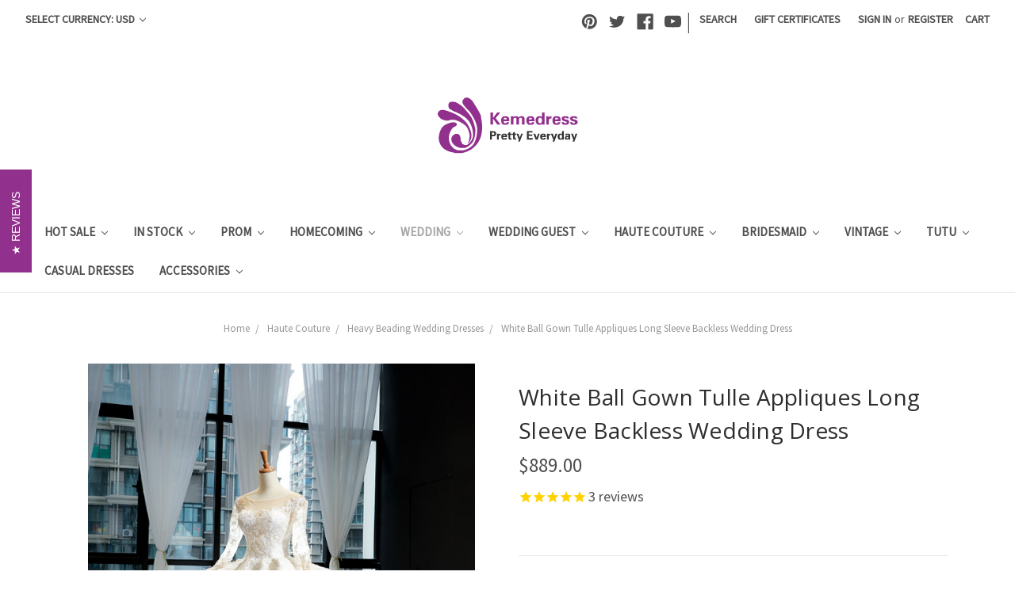

--- FILE ---
content_type: text/html; charset=UTF-8
request_url: https://www.kemedress.com/white-ball-gown-tulle-appliques-long-sleeve-backless-wedding-dress/
body_size: 25266
content:
<!DOCTYPE html>
<html class="no-js" lang="en">
    <head>
        
         <meta name="p:domain_verify" content="fdba018148eeae54af19071654d4bea2"/>
         
<meta name="google-site-verification" content="NNXyGagxMx9skIORKV5sT0i-3cX0LZulvYjRRfdNXCI" />


<!-- Google Tag Manager -->
<script>(function(w,d,s,l,i){w[l]=w[l]||[];w[l].push({'gtm.start':
new Date().getTime(),event:'gtm.js'});var f=d.getElementsByTagName(s)[0],
j=d.createElement(s),dl=l!='dataLayer'?'&l='+l:'';j.async=true;j.src=
'https://www.googletagmanager.com/gtm.js?id='+i+dl;f.parentNode.insertBefore(j,f);
})(window,document,'script','dataLayer','GTM-KHM6FNF');</script>
<!-- End Google Tag Manager -->


        <title>White Ball Gown Tulle Appliques Long Sleeve Backless Wedding Dress</title>
        <link rel="dns-prefetch preconnect" href="https://cdn11.bigcommerce.com/s-i8mhqc75z2" crossorigin><link rel="dns-prefetch preconnect" href="https://fonts.googleapis.com/" crossorigin><link rel="dns-prefetch preconnect" href="https://fonts.gstatic.com/" crossorigin>
        <meta property="product:price:amount" content="889" /><meta property="product:price:currency" content="USD" /><meta property="og:url" content="https://www.kemedress.com/white-ball-gown-tulle-appliques-long-sleeve-backless-wedding-dress/" /><meta property="og:site_name" content="Kemedress" /><meta name="keywords" content="Your Wedding Palette Dresses, Your Wedding Line Dresses, Your Tulle Take Wedding Dresses, Your Tulle Sweetheart Wedding Dresses, Your The You Wedding Dresses, Your The Rsquo Wedding Dresses,"><meta name="description" content="For the bride searching for graceful radiance, look no further than this ballgown white wedding dress. This refined beauty comes with a tightly fitted bodice and a voluminous flowy skirt. See-though bateau neckline with full-length sleeves adorns the upper body of the gown. "><link rel='canonical' href='https://www.kemedress.com/white-ball-gown-tulle-appliques-long-sleeve-backless-wedding-dress/' /><meta name='platform' content='bigcommerce.stencil' /><meta property="og:type" content="product" />
<meta property="og:title" content="White Ball Gown Tulle Appliques Long Sleeve Backless Wedding Dress" />
<meta property="og:description" content="For the bride searching for graceful radiance, look no further than this ballgown white wedding dress. This refined beauty comes with a tightly fitted bodice and a voluminous flowy skirt. See-though bateau neckline with full-length sleeves adorns the upper body of the gown. " />
<meta property="og:image" content="https://cdn11.bigcommerce.com/s-i8mhqc75z2/products/11648/images/53777/O1CN01VdSUwv2EJBPiasJjh_47798723__78590.1562721941.500.750.jpg?c=2" />
<meta property="fb:admins" content="1522950269@qq.com" />
<meta property="og:availability" content="instock" />
<meta property="pinterest:richpins" content="enabled" />
        
         

        <link href="https://cdn11.bigcommerce.com/s-i8mhqc75z2/product_images/favicon%20%282%29.png?t=1500776736" rel="shortcut icon">
        <meta name="viewport" content="width=device-width, initial-scale=1, maximum-scale=1">

        <script>
            document.documentElement.className = document.documentElement.className.replace('no-js', 'js');
        </script>
        <script>
            window.lazySizesConfig = window.lazySizesConfig || {};
            window.lazySizesConfig.loadMode = 1;
        </script>
        <script async src="https://cdn11.bigcommerce.com/s-i8mhqc75z2/stencil/dc69b990-f24d-0137-90c8-0242ac110013/e/123be470-e3e5-013b-981a-427feb019367/dist/theme-bundle.head_async.js"></script>

        <link href="https://fonts.googleapis.com/css?family=Montserrat:400%7CKarla:400%7CSource+Sans+Pro:400%7COpen+Sans:400&display=swap" rel="stylesheet">
        <link data-stencil-stylesheet href="https://cdn11.bigcommerce.com/s-i8mhqc75z2/stencil/dc69b990-f24d-0137-90c8-0242ac110013/e/123be470-e3e5-013b-981a-427feb019367/css/theme-cfc87570-7ba2-013c-56c7-4606ada40d38.css" rel="stylesheet">

        <!-- Start Tracking Code for analytics_googleanalytics -->

<script>
  (function(i,s,o,g,r,a,m){i['GoogleAnalyticsObject']=r;i[r]=i[r]||function(){
  (i[r].q=i[r].q||[]).push(arguments)},i[r].l=1*new Date();a=s.createElement(o),
  m=s.getElementsByTagName(o)[0];a.async=1;a.src=g;m.parentNode.insertBefore(a,m)
  })(window,document,'script','https://www.google-analytics.com/analytics.js','ga');

  ga('create', 'UA-103314933-1', 'kemedress.com');
  ga('send', 'pageview');
  ga('pageview', 'search_query');
  ga('require', 'ecommerce.js');
</script>
<meta name="google-site-verification" content="korqWWQILjvf_87LfySS60Hjup_oGeUmL3--zdgdvx4" />

<!-- End Tracking Code for analytics_googleanalytics -->

<!-- Start Tracking Code for analytics_googleanalytics4 -->

<script data-cfasync="false" src="https://cdn11.bigcommerce.com/shared/js/google_analytics4_bodl_subscribers-358423becf5d870b8b603a81de597c10f6bc7699.js" integrity="sha256-gtOfJ3Avc1pEE/hx6SKj/96cca7JvfqllWA9FTQJyfI=" crossorigin="anonymous"></script>
<script data-cfasync="false">
  (function () {
    window.dataLayer = window.dataLayer || [];

    function gtag(){
        dataLayer.push(arguments);
    }

    function initGA4(event) {
         function setupGtag() {
            function configureGtag() {
                gtag('js', new Date());
                gtag('set', 'developer_id.dMjk3Nj', true);
                gtag('config', 'G-754622R8QF');
            }

            var script = document.createElement('script');

            script.src = 'https://www.googletagmanager.com/gtag/js?id=G-754622R8QF';
            script.async = true;
            script.onload = configureGtag;

            document.head.appendChild(script);
        }

        setupGtag();

        if (typeof subscribeOnBodlEvents === 'function') {
            subscribeOnBodlEvents('G-754622R8QF', false);
        }

        window.removeEventListener(event.type, initGA4);
    }

    

    var eventName = document.readyState === 'complete' ? 'consentScriptsLoaded' : 'DOMContentLoaded';
    window.addEventListener(eventName, initGA4, false);
  })()
</script>

<!-- End Tracking Code for analytics_googleanalytics4 -->

<!-- Start Tracking Code for analytics_siteverification -->

<meta name="google-site-verification" content="CSorQlWYrJAPQk7JlwzjnUR1HbtC-MNcGo5B9bTkKbM" />


<!-- End Tracking Code for analytics_siteverification -->


<script type="text/javascript" src="https://checkout-sdk.bigcommerce.com/v1/loader.js" defer ></script>
<script type="text/javascript">
var BCData = {"product_attributes":{"sku":null,"upc":null,"mpn":null,"gtin":"20250611648","weight":null,"base":true,"image":null,"stock":null,"instock":true,"stock_message":null,"purchasable":true,"purchasing_message":null,"call_for_price_message":null,"price":{"without_tax":{"formatted":"$889.00","value":889,"currency":"USD"},"tax_label":"Tax"}}};
</script>
<script>
    window.dataLayer.push({
      'productId': '11648'
    });
</script>

<script>
    window.dataLayer.push({
      'productPrice': '889'
    });
</script>

<script>
    window.dataLayer.push({
      'productName': 'White Ball Gown Tulle Appliques Long Sleeve Backless Wedding Dress'
    });
</script>

<script>
    let product = {};
    window.dataLayer.push({
      'currencyCode': ''
    });
</script>



<script>
var cartProducts = [];
var orderProducts = [];
var checkoutProducts = [];
var customerData = {};
var orderTotal = 0;

var isCart = '' ? true:false;
var isOrder = '' ? true:false;
var isCustomer = '' ? true:false;
var isCheckout = window.location.pathname === '/checkout';


function addDataToDataLayer(eventName) {
    window.dataLayer.push({
        'event': eventName,
        'cart_products': cartProducts,
        'order_products': orderProducts,
        'order_total': orderTotal,
        'checkout_products': checkoutProducts,
        'customer': customerData,
        'isCart': isCart,
        'isOrder': isOrder,
        'isCheckout': isCheckout,
        'isCustomer': isCustomer,
    });
}
    
function requestUserData(eventName) {
    if (document.querySelectorAll('.customerView > .customerView-body').length) {
        customerData.email = document.querySelectorAll('.customerView > .customerView-body')[0].textContent;
    }

    addDataToDataLayer(eventName);
}



if (isCheckout) {
    /* get the current cart contents */
    const Http = new XMLHttpRequest();
    const url = '/api/storefront/carts';
    Http.open("GET", url);
    Http.send();
    Http.onreadystatechange = (e) => {
        if (Http.readyState === 4) {
            var response = JSON.parse(Http.responseText);
            var cart = response[0].lineItems.physicalItems;
            for (var i = 0; i < cart.length; i++) {
                var product = cart[i];
                checkoutProducts.push({
                    'id': product.productId,
                    'name': product.name,
                    'sku': product.sku
                });
            }
            addDataToDataLayer('data_layer_ready');
            addDataToDataLayer('checkout');
        }
    }
    (e) => {
        console.log(Http.responseText);
    }

    window.addEventListener("click", function (event) {
        var id = event.target.id;
        if (id === 'checkout-customer-continue') {
            requestUserData('checkout_step_2');
        }
        if (id === 'checkout-shipping-continue') {
            requestUserData('checkout_step_3');
        }
        if (id === 'checkout-billing-continue') {
            requestUserData('checkout_step_4');
        }
        if (id === 'checkout-payment-continue') {
            requestUserData('checkout_step_5');
        }
    });
} else {


    addDataToDataLayer('data_layer_ready');
}
</script>


<!-- Google Tag Manager -->
<script>(function(w,d,s,l,i){w[l]=w[l]||[];w[l].push({'gtm.start':
new Date().getTime(),event:'gtm.js'});var f=d.getElementsByTagName(s)[0],
j=d.createElement(s),dl=l!='dataLayer'?'&l='+l:'';j.async=true;j.src=
'https://www.googletagmanager.com/gtm.js?id='+i+dl;f.parentNode.insertBefore(j,f);
})(window,document,'script','dataLayer','GTM-NLNDW6B');</script>
<!-- End Google Tag Manager --><!-- Global site tag (gtag.js) - Google Ads: AW-719464369 -->
<script async src="https://www.googletagmanager.com/gtag/js?id=AW-719464369"></script>
<script>
    window.addEventListener("load", (event) => {
        window.dataLayer = window.dataLayer || [];
        function gtag(){dataLayer.push(arguments);}
        gtag('js', new Date());

        gtag('config', 'AW-719464369');
        gtag('set', 'developer_id.dMjk3Nj', true);
    });
</script>
<!-- GA4 Code Start: View Product Content -->
<script>
  gtag('event', 'view_item', {
    send_to: 'AW-719464369',
    ecomm_pagetype: 'product',
    currency: 'USD',
    items: [{
      id: '',
      name: 'White Ball Gown Tulle Appliques Long Sleeve Backless Wedding Dress',
      quantity: 1,
      google_business_vertical: 'retail',
      currency: "USD",
      price: 889,
    }],
    value: 889,
  });
</script>
<!-- Google tag (gtag.js) -->
<script async src="https://www.googletagmanager.com/gtag/js?id=AW-719464369"></script>
<script>
  window.dataLayer = window.dataLayer || [];
  function gtag(){dataLayer.push(arguments);}
  gtag('js', new Date());

  gtag('config', 'AW-719464369');
</script>
<!-- Event snippet for BigCommerce Integration conversion page -->
<script>
  gtag('event', 'conversion', {
      'send_to': 'AW-719464369/Q17vCKy5jfIZELHPiNcC',
      'value': 15.0,
      'currency': 'USD'
  });
</script>

 <script data-cfasync="false" src="https://microapps.bigcommerce.com/bodl-events/1.9.4/index.js" integrity="sha256-Y0tDj1qsyiKBRibKllwV0ZJ1aFlGYaHHGl/oUFoXJ7Y=" nonce="" crossorigin="anonymous"></script>
 <script data-cfasync="false" nonce="">

 (function() {
    function decodeBase64(base64) {
       const text = atob(base64);
       const length = text.length;
       const bytes = new Uint8Array(length);
       for (let i = 0; i < length; i++) {
          bytes[i] = text.charCodeAt(i);
       }
       const decoder = new TextDecoder();
       return decoder.decode(bytes);
    }
    window.bodl = JSON.parse(decodeBase64("[base64]"));
 })()

 </script>

<script nonce="">
(function () {
    var xmlHttp = new XMLHttpRequest();

    xmlHttp.open('POST', 'https://bes.gcp.data.bigcommerce.com/nobot');
    xmlHttp.setRequestHeader('Content-Type', 'application/json');
    xmlHttp.send('{"store_id":"999518495","timezone_offset":"1.0","timestamp":"2026-01-29T09:21:41.38638000Z","visit_id":"a8137df4-0fdd-4a0e-8f2f-1a912157dae6","channel_id":1}');
})();
</script>

        
        
    </head>
    <body>
        <svg data-src="https://cdn11.bigcommerce.com/s-i8mhqc75z2/stencil/dc69b990-f24d-0137-90c8-0242ac110013/e/123be470-e3e5-013b-981a-427feb019367/img/icon-sprite.svg" class="icons-svg-sprite"></svg>
        <header class="header" role="banner">
    <a href="#" class="mobileMenu-toggle" data-mobile-menu-toggle="menu">
        <span class="mobileMenu-toggleIcon">Toggle menu</span>
    </a>
    <nav class="navUser">
    <ul class="navUser-section">
    <li class="navUser-item">
        <a class="navUser-action navUser-action--currencySelector has-dropdown" href="#" data-dropdown="currencySelection" aria-controls="currencySelection" aria-expanded="false">Select Currency: USD <i class="icon" aria-hidden="true"><svg><use xlink:href="#icon-chevron-down" /></svg></i></a>
        <ul class="dropdown-menu" id="currencySelection" data-dropdown-content aria-hidden="true" tabindex="-1">
            <li class="dropdown-menu-item">
                <a href="https://www.kemedress.com/white-ball-gown-tulle-appliques-long-sleeve-backless-wedding-dress/?setCurrencyId=1">
                    <strong>USD</strong>
                </a>
            </li>
            <li class="dropdown-menu-item">
                <a href="https://www.kemedress.com/white-ball-gown-tulle-appliques-long-sleeve-backless-wedding-dress/?setCurrencyId=2">
                    EUR
                </a>
            </li>
            <li class="dropdown-menu-item">
                <a href="https://www.kemedress.com/white-ball-gown-tulle-appliques-long-sleeve-backless-wedding-dress/?setCurrencyId=3">
                    AUD
                </a>
            </li>
            <li class="dropdown-menu-item">
                <a href="https://www.kemedress.com/white-ball-gown-tulle-appliques-long-sleeve-backless-wedding-dress/?setCurrencyId=4">
                    GBP
                </a>
            </li>
            <li class="dropdown-menu-item">
                <a href="https://www.kemedress.com/white-ball-gown-tulle-appliques-long-sleeve-backless-wedding-dress/?setCurrencyId=5">
                    CAD
                </a>
            </li>
            <li class="dropdown-menu-item">
                <a href="https://www.kemedress.com/white-ball-gown-tulle-appliques-long-sleeve-backless-wedding-dress/?setCurrencyId=6">
                    INR
                </a>
            </li>
        </ul>
    </li>
</ul>

    <ul class="navUser-section navUser-section--alt">
        <li class="navUser-item">
            <a class="navUser-action navUser-item--compare" href="/compare" data-compare-nav>Compare <span class="countPill countPill--positive countPill--alt"></span></a>
        </li>
            <li class="navUser-item navUser-item--social">
                    <ul class="socialLinks socialLinks--alt">
            <li class="socialLinks-item">
                <a class="icon icon--pinterest" href="https://www.pinterest.com/kemedressoffical/" target="_blank">
                    <svg><use xlink:href="#icon-pinterest" /></svg>
                </a>
            </li>
            <li class="socialLinks-item">
                <a class="icon icon--twitter" href="https://twitter.com/Kemedress" target="_blank">
                    <svg><use xlink:href="#icon-twitter" /></svg>
                </a>
            </li>
            <li class="socialLinks-item">
                <a class="icon icon--facebook" href="https://www.facebook.com/Kemedress-777117425802390" target="_blank">
                    <svg><use xlink:href="#icon-facebook" /></svg>
                </a>
            </li>
            <li class="socialLinks-item">
                <a class="icon icon--youtube" href="https://www.youtube.com/channel/UCWe-3QZwZBYgH-jsI3s19_A" target="_blank">
                    <svg><use xlink:href="#icon-youtube" /></svg>
                </a>
            </li>
    </ul>
            </li>
            <li class="navUser-item navUser-item--divider">|</li>
        <li class="navUser-item">
            <a class="navUser-action navUser-action--quickSearch" href="#" data-search="quickSearch" aria-controls="quickSearch" aria-expanded="false">Search</a>
        </li>
            <li class="navUser-item">
                <a class="navUser-action" href="/giftcertificates.php">Gift Certificates</a>
            </li>
        <li class="navUser-item navUser-item--account">
                <a class="navUser-action" href="/login.php">Sign in</a>
                    <span class="navUser-or">or</span> <a class="navUser-action" href="/login.php?action=create_account">Register</a>
        </li>
        <li class="navUser-item navUser-item--cart">
            <a
                class="navUser-action"
                data-cart-preview
                data-dropdown="cart-preview-dropdown"
                data-options="align:right"
                href="/cart.php">
                <span class="navUser-item-cartLabel">Cart</span> <span class="countPill cart-quantity"></span>
            </a>

            <div class="dropdown-menu" id="cart-preview-dropdown" data-dropdown-content aria-hidden="true"></div>
        </li>
    </ul>
    <div class="dropdown dropdown--quickSearch" id="quickSearch" aria-hidden="true" tabindex="-1" data-prevent-quick-search-close>
        <div class="container">
    <form class="form" action="/search.php">
        <fieldset class="form-fieldset">
            <div class="form-field">
                <label class="is-srOnly" for="search_query">Search</label>
                <input class="form-input" data-search-quick name="search_query" id="search_query" data-error-message="Search field cannot be empty." placeholder="Search the store" autocomplete="off">
            </div>
        </fieldset>
    </form>
    <section class="quickSearchResults" data-bind="html: results"></section>
</div>
    </div>
</nav>

        <div class="header-logo header-logo--center">
            <a href="https://www.kemedress.com/">
            <div class="header-logo-image-container">
                <img class="header-logo-image" src="https://cdn11.bigcommerce.com/s-i8mhqc75z2/images/stencil/184x78/logo2_1500355387__52260.original.png" alt="Kemedress" title="Kemedress">
            </div>
</a>
        </div>
    <div class="navPages-container" id="menu" data-menu>
        <nav class="navPages">
    <div class="navPages-quickSearch">
        <div class="container">
    <form class="form" action="/search.php">
        <fieldset class="form-fieldset">
            <div class="form-field">
                <label class="is-srOnly" for="search_query">Search</label>
                <input class="form-input" data-search-quick name="search_query" id="search_query" data-error-message="Search field cannot be empty." placeholder="Search the store" autocomplete="off">
            </div>
        </fieldset>
    </form>
    <section class="quickSearchResults" data-bind="html: results"></section>
</div>
    </div>
    <ul class="navPages-list">
            <li class="navPages-item">
                <a class="navPages-action has-subMenu" href="https://www.kemedress.com/hot-sale/" data-collapsible="navPages-281">
    Hot Sale <i class="icon navPages-action-moreIcon" aria-hidden="true"><svg><use xlink:href="#icon-chevron-down" /></svg></i>
</a>
<div class="navPage-subMenu" id="navPages-281" aria-hidden="true" tabindex="-1">
    <ul class="navPage-subMenu-list">
        <li class="navPage-subMenu-item">
            <a class="navPage-subMenu-action navPages-action" href="https://www.kemedress.com/hot-sale/">All Hot Sale</a>
        </li>
            <li class="navPage-subMenu-item">
                    <a class="navPage-subMenu-action navPages-action" href="https://www.kemedress.com/heavy-bead-prom-dresses-1/">Heavy Bead Prom Dresses</a>
            </li>
            <li class="navPage-subMenu-item">
                    <a class="navPage-subMenu-action navPages-action" href="https://www.kemedress.com/homecoming-dresses-3/">Homecoming Dresses</a>
            </li>
            <li class="navPage-subMenu-item">
                    <a class="navPage-subMenu-action navPages-action" href="https://www.kemedress.com/quinceanera-dresses-2/">Quinceanera Dresses</a>
            </li>
            <li class="navPage-subMenu-item">
                    <a class="navPage-subMenu-action navPages-action" href="https://www.kemedress.com/real-picture-prom-dresses/">Real Picture Prom Dresses</a>
            </li>
            <li class="navPage-subMenu-item">
                    <a class="navPage-subMenu-action navPages-action" href="https://www.kemedress.com/plus-size-prom-dresses-2/">Plus Size Prom Dresses</a>
            </li>
    </ul>
</div>
            </li>
            <li class="navPages-item">
                <a class="navPages-action has-subMenu" href="https://www.kemedress.com/in-stock/" data-collapsible="navPages-244">
    In Stock <i class="icon navPages-action-moreIcon" aria-hidden="true"><svg><use xlink:href="#icon-chevron-down" /></svg></i>
</a>
<div class="navPage-subMenu" id="navPages-244" aria-hidden="true" tabindex="-1">
    <ul class="navPage-subMenu-list">
        <li class="navPage-subMenu-item">
            <a class="navPage-subMenu-action navPages-action" href="https://www.kemedress.com/in-stock/">All In Stock</a>
        </li>
            <li class="navPage-subMenu-item">
                    <a class="navPage-subMenu-action navPages-action" href="https://www.kemedress.com/club-dresses/">Club Dresses</a>
            </li>
            <li class="navPage-subMenu-item">
                    <a class="navPage-subMenu-action navPages-action" href="https://www.kemedress.com/party-dresses/">Party Dresses</a>
            </li>
            <li class="navPage-subMenu-item">
                    <a class="navPage-subMenu-action navPages-action" href="https://www.kemedress.com/prom-dresses-1/">Prom Dresses</a>
            </li>
            <li class="navPage-subMenu-item">
                    <a class="navPage-subMenu-action navPages-action" href="https://www.kemedress.com/wedding-dresses-1/">Wedding Dresses</a>
            </li>
            <li class="navPage-subMenu-item">
                    <a class="navPage-subMenu-action navPages-action" href="https://www.kemedress.com/flower-girl-dresses-1/">Flower Girl Dresses</a>
            </li>
            <li class="navPage-subMenu-item">
                    <a class="navPage-subMenu-action navPages-action" href="https://www.kemedress.com/quinceanera-dresses/">Quinceanera Dresses</a>
            </li>
            <li class="navPage-subMenu-item">
                    <a class="navPage-subMenu-action navPages-action" href="https://www.kemedress.com/homecoming-dresses-1/">Homecoming Dresses</a>
            </li>
            <li class="navPage-subMenu-item">
                    <a class="navPage-subMenu-action navPages-action" href="https://www.kemedress.com/cheap-princess-dresses/">Cheap Princess Dresses</a>
            </li>
            <li class="navPage-subMenu-item">
                    <a class="navPage-subMenu-action navPages-action" href="https://www.kemedress.com/allure-see-through/">Allure See Through</a>
            </li>
            <li class="navPage-subMenu-item">
                    <a class="navPage-subMenu-action navPages-action" href="https://www.kemedress.com/new-category/">Awesome Collection</a>
            </li>
    </ul>
</div>
            </li>
            <li class="navPages-item">
                <a class="navPages-action has-subMenu" href="https://www.kemedress.com/prom-dresses/" data-collapsible="navPages-24">
    Prom  <i class="icon navPages-action-moreIcon" aria-hidden="true"><svg><use xlink:href="#icon-chevron-down" /></svg></i>
</a>
<div class="navPage-subMenu" id="navPages-24" aria-hidden="true" tabindex="-1">
    <ul class="navPage-subMenu-list">
        <li class="navPage-subMenu-item">
            <a class="navPage-subMenu-action navPages-action" href="https://www.kemedress.com/prom-dresses/">All Prom </a>
        </li>
            <li class="navPage-subMenu-item">
                    <a
                        class="navPage-subMenu-action navPages-action has-subMenu"
                        href="https://www.kemedress.com/color-prom"
                        data-collapsible="navPages-25"
                        data-collapsible-disabled-breakpoint="medium"
                        data-collapsible-disabled-state="open"
                        data-collapsible-enabled-state="closed">
                        By Color <i class="icon navPages-action-moreIcon" aria-hidden="true"><svg><use xlink:href="#icon-chevron-down" /></svg></i>
                    </a>
                    <ul class="navPage-childList" id="navPages-25">
                        <li class="navPage-childList-item">
                            <a class="navPage-childList-action navPages-action" href="https://www.kemedress.com/black-prom-dress/">Black Prom Dresses</a>
                        </li>
                        <li class="navPage-childList-item">
                            <a class="navPage-childList-action navPages-action" href="https://www.kemedress.com/burgundy-prom-dresses">Burgundy Prom Dresses</a>
                        </li>
                        <li class="navPage-childList-item">
                            <a class="navPage-childList-action navPages-action" href="https://www.kemedress.com/blue-prom-dresses/">Blue Prom Dresses</a>
                        </li>
                        <li class="navPage-childList-item">
                            <a class="navPage-childList-action navPages-action" href="https://www.kemedress.com/champagne-prom-dresses/">Champagne Prom Dresses</a>
                        </li>
                        <li class="navPage-childList-item">
                            <a class="navPage-childList-action navPages-action" href="https://www.kemedress.com/gold-prom-dresses/">Gold Prom Dresses </a>
                        </li>
                        <li class="navPage-childList-item">
                            <a class="navPage-childList-action navPages-action" href="https://www.kemedress.com/gray-prom-dresses/">Gray Prom Dresses</a>
                        </li>
                        <li class="navPage-childList-item">
                            <a class="navPage-childList-action navPages-action" href="https://www.kemedress.com/green-prom-dresses/">Green Prom Dresses</a>
                        </li>
                        <li class="navPage-childList-item">
                            <a class="navPage-childList-action navPages-action" href="https://www.kemedress.com/purple-prom-dresses/">Purple Prom Dresses</a>
                        </li>
                        <li class="navPage-childList-item">
                            <a class="navPage-childList-action navPages-action" href="https://www.kemedress.com/pink-prom-dress/">Pink Prom Dresses</a>
                        </li>
                        <li class="navPage-childList-item">
                            <a class="navPage-childList-action navPages-action" href="https://www.kemedress.com/red-prom-dresses/">Red Prom Dresses</a>
                        </li>
                        <li class="navPage-childList-item">
                            <a class="navPage-childList-action navPages-action" href="https://www.kemedress.com/silver-prom-dresses/">Silver Prom Dresses</a>
                        </li>
                        <li class="navPage-childList-item">
                            <a class="navPage-childList-action navPages-action" href="https://www.kemedress.com/white-prom-dresses/">White Prom Dresses</a>
                        </li>
                        <li class="navPage-childList-item">
                            <a class="navPage-childList-action navPages-action" href="https://www.kemedress.com/yellow-prom-dresses/">Yellow Prom Dresses</a>
                        </li>
                    </ul>
            </li>
            <li class="navPage-subMenu-item">
                    <a
                        class="navPage-subMenu-action navPages-action has-subMenu"
                        href="https://www.kemedress.com/shop-by-popular/"
                        data-collapsible="navPages-57"
                        data-collapsible-disabled-breakpoint="medium"
                        data-collapsible-disabled-state="open"
                        data-collapsible-enabled-state="closed">
                        Shop By Popular <i class="icon navPages-action-moreIcon" aria-hidden="true"><svg><use xlink:href="#icon-chevron-down" /></svg></i>
                    </a>
                    <ul class="navPage-childList" id="navPages-57">
                        <li class="navPage-childList-item">
                            <a class="navPage-childList-action navPages-action" href="https://www.kemedress.com/high-low/">High Low</a>
                        </li>
                        <li class="navPage-childList-item">
                            <a class="navPage-childList-action navPages-action" href="https://www.kemedress.com/mermaid/">Mermaid</a>
                        </li>
                        <li class="navPage-childList-item">
                            <a class="navPage-childList-action navPages-action" href="https://www.kemedress.com/illusion/">Illusion</a>
                        </li>
                        <li class="navPage-childList-item">
                            <a class="navPage-childList-action navPages-action" href="https://www.kemedress.com/knee-length/">Knee Length</a>
                        </li>
                        <li class="navPage-childList-item">
                            <a class="navPage-childList-action navPages-action" href="https://www.kemedress.com/long-sleeve/">Long Sleeve</a>
                        </li>
                        <li class="navPage-childList-item">
                            <a class="navPage-childList-action navPages-action" href="https://www.kemedress.com/low-v-neck/">Low V-Neck</a>
                        </li>
                        <li class="navPage-childList-item">
                            <a class="navPage-childList-action navPages-action" href="https://www.kemedress.com/lace-dresses/">Lace Dresses</a>
                        </li>
                        <li class="navPage-childList-item">
                            <a class="navPage-childList-action navPages-action" href="https://www.kemedress.com/open-back/">Open Back</a>
                        </li>
                        <li class="navPage-childList-item">
                            <a class="navPage-childList-action navPages-action" href="https://www.kemedress.com/print-dresses/">Print Dresses</a>
                        </li>
                        <li class="navPage-childList-item">
                            <a class="navPage-childList-action navPages-action" href="https://www.kemedress.com/pleated/">Pleated</a>
                        </li>
                        <li class="navPage-childList-item">
                            <a class="navPage-childList-action navPages-action" href="https://www.kemedress.com/sequins/">Sequins</a>
                        </li>
                        <li class="navPage-childList-item">
                            <a class="navPage-childList-action navPages-action" href="https://www.kemedress.com/two-piece/">Two Piece</a>
                        </li>
                    </ul>
            </li>
            <li class="navPage-subMenu-item">
                    <a
                        class="navPage-subMenu-action navPages-action has-subMenu"
                        href="https://www.kemedress.com/by-trends/"
                        data-collapsible="navPages-47"
                        data-collapsible-disabled-breakpoint="medium"
                        data-collapsible-disabled-state="open"
                        data-collapsible-enabled-state="closed">
                        By Trends <i class="icon navPages-action-moreIcon" aria-hidden="true"><svg><use xlink:href="#icon-chevron-down" /></svg></i>
                    </a>
                    <ul class="navPage-childList" id="navPages-47">
                        <li class="navPage-childList-item">
                            <a class="navPage-childList-action navPages-action" href="https://www.kemedress.com/prom-dresses-2026/">Prom Dresses 2026</a>
                        </li>
                        <li class="navPage-childList-item">
                            <a class="navPage-childList-action navPages-action" href="https://www.kemedress.com/embroidery/">Embroidery</a>
                        </li>
                        <li class="navPage-childList-item">
                            <a class="navPage-childList-action navPages-action" href="https://www.kemedress.com/ball-gowns/">Ball Gowns</a>
                        </li>
                        <li class="navPage-childList-item">
                            <a class="navPage-childList-action navPages-action" href="https://www.kemedress.com/cut-outs/">Cut Outs</a>
                        </li>
                        <li class="navPage-childList-item">
                            <a class="navPage-childList-action navPages-action" href="https://www.kemedress.com/empire-waist/">Empire Waist</a>
                        </li>
                        <li class="navPage-childList-item">
                            <a class="navPage-childList-action navPages-action" href="https://www.kemedress.com/fit-flare/">Fit &amp; Flare</a>
                        </li>
                        <li class="navPage-childList-item">
                            <a class="navPage-childList-action navPages-action" href="https://www.kemedress.com/prom-on-sale/">Prom on Sale</a>
                        </li>
                        <li class="navPage-childList-item">
                            <a class="navPage-childList-action navPages-action" href="https://www.kemedress.com/long-prom-dresses/">Long Prom Dresses</a>
                        </li>
                        <li class="navPage-childList-item">
                            <a class="navPage-childList-action navPages-action" href="https://www.kemedress.com/short-prom-dresses/">Short Prom Dresses</a>
                        </li>
                        <li class="navPage-childList-item">
                            <a class="navPage-childList-action navPages-action" href="https://www.kemedress.com/little-black-dress/">Little Black Dress</a>
                        </li>
                        <li class="navPage-childList-item">
                            <a class="navPage-childList-action navPages-action" href="https://www.kemedress.com/little-white-dress/">Little White Dress</a>
                        </li>
                    </ul>
            </li>
            <li class="navPage-subMenu-item">
                    <a
                        class="navPage-subMenu-action navPages-action has-subMenu"
                        href="https://www.kemedress.com/by-price/"
                        data-collapsible="navPages-39"
                        data-collapsible-disabled-breakpoint="medium"
                        data-collapsible-disabled-state="open"
                        data-collapsible-enabled-state="closed">
                        By Price <i class="icon navPages-action-moreIcon" aria-hidden="true"><svg><use xlink:href="#icon-chevron-down" /></svg></i>
                    </a>
                    <ul class="navPage-childList" id="navPages-39">
                        <li class="navPage-childList-item">
                            <a class="navPage-childList-action navPages-action" href="https://www.kemedress.com/under-80/">Under $80</a>
                        </li>
                        <li class="navPage-childList-item">
                            <a class="navPage-childList-action navPages-action" href="https://www.kemedress.com/under-100/">Under $100</a>
                        </li>
                        <li class="navPage-childList-item">
                            <a class="navPage-childList-action navPages-action" href="https://www.kemedress.com/100-200/">$100-$200</a>
                        </li>
                        <li class="navPage-childList-item">
                            <a class="navPage-childList-action navPages-action" href="https://www.kemedress.com/200-300/">$200-$300</a>
                        </li>
                        <li class="navPage-childList-item">
                            <a class="navPage-childList-action navPages-action" href="https://www.kemedress.com/300-400/">$300-$400</a>
                        </li>
                        <li class="navPage-childList-item">
                            <a class="navPage-childList-action navPages-action" href="https://www.kemedress.com/400-500/">$400-$500</a>
                        </li>
                        <li class="navPage-childList-item">
                            <a class="navPage-childList-action navPages-action" href="https://www.kemedress.com/over-500/">Over $500</a>
                        </li>
                    </ul>
            </li>
    </ul>
</div>
            </li>
            <li class="navPages-item">
                <a class="navPages-action has-subMenu" href="https://www.kemedress.com/homecoming/" data-collapsible="navPages-71">
    Homecoming  <i class="icon navPages-action-moreIcon" aria-hidden="true"><svg><use xlink:href="#icon-chevron-down" /></svg></i>
</a>
<div class="navPage-subMenu" id="navPages-71" aria-hidden="true" tabindex="-1">
    <ul class="navPage-subMenu-list">
        <li class="navPage-subMenu-item">
            <a class="navPage-subMenu-action navPages-action" href="https://www.kemedress.com/homecoming/">All Homecoming </a>
        </li>
            <li class="navPage-subMenu-item">
                    <a
                        class="navPage-subMenu-action navPages-action has-subMenu"
                        href="https://www.kemedress.com/by-color/"
                        data-collapsible="navPages-72"
                        data-collapsible-disabled-breakpoint="medium"
                        data-collapsible-disabled-state="open"
                        data-collapsible-enabled-state="closed">
                        By Color <i class="icon navPages-action-moreIcon" aria-hidden="true"><svg><use xlink:href="#icon-chevron-down" /></svg></i>
                    </a>
                    <ul class="navPage-childList" id="navPages-72">
                        <li class="navPage-childList-item">
                            <a class="navPage-childList-action navPages-action" href="https://www.kemedress.com/black-homecoming-dresses/">Black Homecoming Dresses</a>
                        </li>
                        <li class="navPage-childList-item">
                            <a class="navPage-childList-action navPages-action" href="https://www.kemedress.com/blue-homecoming-dresses/">Blue Homecoming Dresses</a>
                        </li>
                        <li class="navPage-childList-item">
                            <a class="navPage-childList-action navPages-action" href="https://www.kemedress.com/burgundy-homecoming-dresses/">Burgundy Homecoming Dresses</a>
                        </li>
                        <li class="navPage-childList-item">
                            <a class="navPage-childList-action navPages-action" href="https://www.kemedress.com/champagne-homecoming-dresses/">Champagne Homecoming Dresses</a>
                        </li>
                        <li class="navPage-childList-item">
                            <a class="navPage-childList-action navPages-action" href="https://www.kemedress.com/gold-homecoming-dresses/">Gold Homecoming Dresses</a>
                        </li>
                        <li class="navPage-childList-item">
                            <a class="navPage-childList-action navPages-action" href="https://www.kemedress.com/gray-homecoming-dresses/">Gray Homecoming Dresses</a>
                        </li>
                        <li class="navPage-childList-item">
                            <a class="navPage-childList-action navPages-action" href="https://www.kemedress.com/green-homecoming-dresses/">Green Homecoming Dresses</a>
                        </li>
                        <li class="navPage-childList-item">
                            <a class="navPage-childList-action navPages-action" href="https://www.kemedress.com/purple-homecoming-dresses/">Purple Homecoming Dresses</a>
                        </li>
                        <li class="navPage-childList-item">
                            <a class="navPage-childList-action navPages-action" href="https://www.kemedress.com/red-homecoming-dresses/">Red Homecoming Dresses</a>
                        </li>
                        <li class="navPage-childList-item">
                            <a class="navPage-childList-action navPages-action" href="https://www.kemedress.com/pink-homecoming-dresses/">Pink Homecoming Dresses</a>
                        </li>
                        <li class="navPage-childList-item">
                            <a class="navPage-childList-action navPages-action" href="https://www.kemedress.com/silver-homecoming-dresses/">Silver Homecoming Dresses</a>
                        </li>
                        <li class="navPage-childList-item">
                            <a class="navPage-childList-action navPages-action" href="https://www.kemedress.com/white-homecoming-dresses/">White Homecoming Dresses</a>
                        </li>
                        <li class="navPage-childList-item">
                            <a class="navPage-childList-action navPages-action" href="https://www.kemedress.com/yellow-homecoming-dresses">Yellow Homecoming Dresses</a>
                        </li>
                    </ul>
            </li>
            <li class="navPage-subMenu-item">
                    <a
                        class="navPage-subMenu-action navPages-action has-subMenu"
                        href="https://www.kemedress.com/shop-by-trend/"
                        data-collapsible="navPages-153"
                        data-collapsible-disabled-breakpoint="medium"
                        data-collapsible-disabled-state="open"
                        data-collapsible-enabled-state="closed">
                        Shop By Trend <i class="icon navPages-action-moreIcon" aria-hidden="true"><svg><use xlink:href="#icon-chevron-down" /></svg></i>
                    </a>
                    <ul class="navPage-childList" id="navPages-153">
                        <li class="navPage-childList-item">
                            <a class="navPage-childList-action navPages-action" href="https://www.kemedress.com/high-low-homecoming-dresses/">High Low Homecoming Dresses</a>
                        </li>
                        <li class="navPage-childList-item">
                            <a class="navPage-childList-action navPages-action" href="https://www.kemedress.com/long-sleeve-homecoming-dresses-1/">Long Sleeve Homecoming Dresses</a>
                        </li>
                        <li class="navPage-childList-item">
                            <a class="navPage-childList-action navPages-action" href="https://www.kemedress.com/plus-size-homecoming-dresses/">Plus Size Homecoming Dresses</a>
                        </li>
                        <li class="navPage-childList-item">
                            <a class="navPage-childList-action navPages-action" href="https://www.kemedress.com/print-homecoming-dresses/">Print Homecoming Dresses</a>
                        </li>
                        <li class="navPage-childList-item">
                            <a class="navPage-childList-action navPages-action" href="https://www.kemedress.com/sexy-homecoming-dresses/">Sexy Homecoming Dresses</a>
                        </li>
                        <li class="navPage-childList-item">
                            <a class="navPage-childList-action navPages-action" href="https://www.kemedress.com/short-homecoming-dresses/">Short Homecoming Dresses</a>
                        </li>
                        <li class="navPage-childList-item">
                            <a class="navPage-childList-action navPages-action" href="https://www.kemedress.com/sparkle-bling-homecoming-dresses/">Sparkle Bling Homecoming Dresses</a>
                        </li>
                        <li class="navPage-childList-item">
                            <a class="navPage-childList-action navPages-action" href="https://www.kemedress.com/lace-homecoming-dresses/">Lace Homecoming Dresses</a>
                        </li>
                        <li class="navPage-childList-item">
                            <a class="navPage-childList-action navPages-action" href="https://www.kemedress.com/vintage-homecoming-dresses/">Vintage Homecoming Dresses</a>
                        </li>
                        <li class="navPage-childList-item">
                            <a class="navPage-childList-action navPages-action" href="https://www.kemedress.com/two-piece-homecoming-dresses/">Two Piece Homecoming Dresses</a>
                        </li>
                        <li class="navPage-childList-item">
                            <a class="navPage-childList-action navPages-action" href="https://www.kemedress.com/homecoming-dresses-2026/">Homecoming Dresses 2026</a>
                        </li>
                    </ul>
            </li>
            <li class="navPage-subMenu-item">
                    <a
                        class="navPage-subMenu-action navPages-action has-subMenu"
                        href="https://www.kemedress.com/by-price-2/"
                        data-collapsible="navPages-81"
                        data-collapsible-disabled-breakpoint="medium"
                        data-collapsible-disabled-state="open"
                        data-collapsible-enabled-state="closed">
                        By Price <i class="icon navPages-action-moreIcon" aria-hidden="true"><svg><use xlink:href="#icon-chevron-down" /></svg></i>
                    </a>
                    <ul class="navPage-childList" id="navPages-81">
                        <li class="navPage-childList-item">
                            <a class="navPage-childList-action navPages-action" href="https://www.kemedress.com/under-80-2/">Under $80</a>
                        </li>
                        <li class="navPage-childList-item">
                            <a class="navPage-childList-action navPages-action" href="https://www.kemedress.com/under-100-2/">Under $100</a>
                        </li>
                        <li class="navPage-childList-item">
                            <a class="navPage-childList-action navPages-action" href="https://www.kemedress.com/100-200-1/">$100-$200</a>
                        </li>
                        <li class="navPage-childList-item">
                            <a class="navPage-childList-action navPages-action" href="https://www.kemedress.com/200-300-2/">$200-$300</a>
                        </li>
                    </ul>
            </li>
    </ul>
</div>
            </li>
            <li class="navPages-item">
                <a class="navPages-action has-subMenu activePage" href="https://www.kemedress.com/wedding-dresses/" data-collapsible="navPages-92">
    Wedding  <i class="icon navPages-action-moreIcon" aria-hidden="true"><svg><use xlink:href="#icon-chevron-down" /></svg></i>
</a>
<div class="navPage-subMenu" id="navPages-92" aria-hidden="true" tabindex="-1">
    <ul class="navPage-subMenu-list">
        <li class="navPage-subMenu-item">
            <a class="navPage-subMenu-action navPages-action" href="https://www.kemedress.com/wedding-dresses/">All Wedding </a>
        </li>
            <li class="navPage-subMenu-item">
                    <a
                        class="navPage-subMenu-action navPages-action has-subMenu activePage"
                        href="https://www.kemedress.com/shop-by-style/"
                        data-collapsible="navPages-98"
                        data-collapsible-disabled-breakpoint="medium"
                        data-collapsible-disabled-state="open"
                        data-collapsible-enabled-state="closed">
                        Shop By Style <i class="icon navPages-action-moreIcon" aria-hidden="true"><svg><use xlink:href="#icon-chevron-down" /></svg></i>
                    </a>
                    <ul class="navPage-childList" id="navPages-98">
                        <li class="navPage-childList-item">
                            <a class="navPage-childList-action navPages-action" href="https://www.kemedress.com/heavy-beading-wedding-dresses/">Heavy Beading Wedding Dresses</a>
                        </li>
                        <li class="navPage-childList-item">
                            <a class="navPage-childList-action navPages-action" href="https://www.kemedress.com/plus-size-wedding-dresses-2/">Plus Size Wedding Dresses</a>
                        </li>
                        <li class="navPage-childList-item">
                            <a class="navPage-childList-action navPages-action" href="https://www.kemedress.com/beach-wedding-dresses/">Beach Wedding Dresses</a>
                        </li>
                        <li class="navPage-childList-item">
                            <a class="navPage-childList-action navPages-action" href="https://www.kemedress.com/casual-wedding-dresses/">Casual Wedding Dresses</a>
                        </li>
                        <li class="navPage-childList-item">
                            <a class="navPage-childList-action navPages-action activePage" href="https://www.kemedress.com/country-wedding-dresses/">Country Wedding Dresses</a>
                        </li>
                        <li class="navPage-childList-item">
                            <a class="navPage-childList-action navPages-action" href="https://www.kemedress.com/destination-wedding-dresses/">Destination Wedding Dresses</a>
                        </li>
                        <li class="navPage-childList-item">
                            <a class="navPage-childList-action navPages-action" href="https://www.kemedress.com/modest-wedding-dresses/">Modest Wedding Dresses</a>
                        </li>
                        <li class="navPage-childList-item">
                            <a class="navPage-childList-action navPages-action" href="https://www.kemedress.com/sexy-wedding-dresses/">Sexy Wedding Dresses</a>
                        </li>
                        <li class="navPage-childList-item">
                            <a class="navPage-childList-action navPages-action" href="https://www.kemedress.com/simple-wedding-dresses/">Simple Wedding Dresses</a>
                        </li>
                        <li class="navPage-childList-item">
                            <a class="navPage-childList-action navPages-action" href="https://www.kemedress.com/vintage-wedding-dresses/">Vintage Wedding Dresses</a>
                        </li>
                    </ul>
            </li>
            <li class="navPage-subMenu-item">
                    <a
                        class="navPage-subMenu-action navPages-action has-subMenu"
                        href="https://www.kemedress.com/shop-by-color/"
                        data-collapsible="navPages-94"
                        data-collapsible-disabled-breakpoint="medium"
                        data-collapsible-disabled-state="open"
                        data-collapsible-enabled-state="closed">
                        Shop By Color <i class="icon navPages-action-moreIcon" aria-hidden="true"><svg><use xlink:href="#icon-chevron-down" /></svg></i>
                    </a>
                    <ul class="navPage-childList" id="navPages-94">
                        <li class="navPage-childList-item">
                            <a class="navPage-childList-action navPages-action" href="https://www.kemedress.com/black-wedding-dresses">Black Wedding Dresses</a>
                        </li>
                        <li class="navPage-childList-item">
                            <a class="navPage-childList-action navPages-action" href="https://www.kemedress.com/champagne-wedding-dresses/">Champagne Wedding Dresses</a>
                        </li>
                        <li class="navPage-childList-item">
                            <a class="navPage-childList-action navPages-action" href="https://www.kemedress.com/blue-and-white-wedding-dresses/">Blue And White Wedding Dresses</a>
                        </li>
                        <li class="navPage-childList-item">
                            <a class="navPage-childList-action navPages-action" href="https://www.kemedress.com/colorful-wedding-dresses/">Colorful Wedding Dresses</a>
                        </li>
                        <li class="navPage-childList-item">
                            <a class="navPage-childList-action navPages-action" href="https://www.kemedress.com/ivory-wedding-dresses/">Ivory Wedding Dresses</a>
                        </li>
                        <li class="navPage-childList-item">
                            <a class="navPage-childList-action navPages-action" href="https://www.kemedress.com/red-wedding-dresses/">Red Wedding Dresses</a>
                        </li>
                        <li class="navPage-childList-item">
                            <a class="navPage-childList-action navPages-action" href="https://www.kemedress.com/white-wedding-dresses/">White Wedding Dresses</a>
                        </li>
                    </ul>
            </li>
            <li class="navPage-subMenu-item">
                    <a
                        class="navPage-subMenu-action navPages-action has-subMenu"
                        href="https://www.kemedress.com/shop-by-features/"
                        data-collapsible="navPages-101"
                        data-collapsible-disabled-breakpoint="medium"
                        data-collapsible-disabled-state="open"
                        data-collapsible-enabled-state="closed">
                        Shop By Features <i class="icon navPages-action-moreIcon" aria-hidden="true"><svg><use xlink:href="#icon-chevron-down" /></svg></i>
                    </a>
                    <ul class="navPage-childList" id="navPages-101">
                        <li class="navPage-childList-item">
                            <a class="navPage-childList-action navPages-action" href="https://www.kemedress.com/wedding-dresses-2026/">Wedding Dresses 2026</a>
                        </li>
                        <li class="navPage-childList-item">
                            <a class="navPage-childList-action navPages-action" href="https://www.kemedress.com/backless-wedding-dresses/">Backless Wedding Dresses</a>
                        </li>
                        <li class="navPage-childList-item">
                            <a class="navPage-childList-action navPages-action" href="https://www.kemedress.com/corset-wedding-dresses/">Corset Wedding Dresses</a>
                        </li>
                        <li class="navPage-childList-item">
                            <a class="navPage-childList-action navPages-action" href="https://www.kemedress.com/long-sleeve-wedding-dresses/">Long Sleeve Wedding Dresses</a>
                        </li>
                        <li class="navPage-childList-item">
                            <a class="navPage-childList-action navPages-action" href="https://www.kemedress.com/strapless-wedding-dresses/">Strapless Wedding Dresses</a>
                        </li>
                        <li class="navPage-childList-item">
                            <a class="navPage-childList-action navPages-action" href="https://www.kemedress.com/wedding-dresses-for-older-brides/">Wedding Dresses For Older Brides</a>
                        </li>
                        <li class="navPage-childList-item">
                            <a class="navPage-childList-action navPages-action" href="https://www.kemedress.com/wedding-dresses-for-tall-brides/">Wedding Dresses For Tall Brides</a>
                        </li>
                        <li class="navPage-childList-item">
                            <a class="navPage-childList-action navPages-action" href="https://www.kemedress.com/wedding-dresses-with-sleeves/">Wedding Dresses With Sleeves</a>
                        </li>
                    </ul>
            </li>
            <li class="navPage-subMenu-item">
                    <a
                        class="navPage-subMenu-action navPages-action has-subMenu"
                        href="https://www.kemedress.com/shop-by-silhouette/"
                        data-collapsible="navPages-93"
                        data-collapsible-disabled-breakpoint="medium"
                        data-collapsible-disabled-state="open"
                        data-collapsible-enabled-state="closed">
                        Shop By Silhouette <i class="icon navPages-action-moreIcon" aria-hidden="true"><svg><use xlink:href="#icon-chevron-down" /></svg></i>
                    </a>
                    <ul class="navPage-childList" id="navPages-93">
                        <li class="navPage-childList-item">
                            <a class="navPage-childList-action navPages-action" href="https://www.kemedress.com/a-line-wedding-dresses/">A-Line Wedding Dresses</a>
                        </li>
                        <li class="navPage-childList-item">
                            <a class="navPage-childList-action navPages-action" href="https://www.kemedress.com/ball-gown-wedding-dresses/">Ball Gown Wedding Dresses</a>
                        </li>
                        <li class="navPage-childList-item">
                            <a class="navPage-childList-action navPages-action" href="https://www.kemedress.com/empire-wedding-dresses/">Empire Wedding Dresses</a>
                        </li>
                        <li class="navPage-childList-item">
                            <a class="navPage-childList-action navPages-action" href="https://www.kemedress.com/princess-wedding-dresses/">Princess Wedding Dresses</a>
                        </li>
                        <li class="navPage-childList-item">
                            <a class="navPage-childList-action navPages-action" href="https://www.kemedress.com/mermaid-trumpet-wedding-dresses/">Mermaid/Trumpet Wedding Dresses</a>
                        </li>
                        <li class="navPage-childList-item">
                            <a class="navPage-childList-action navPages-action" href="https://www.kemedress.com/sheath-column-wedding-dresses/">Sheath/Column Wedding Dresses</a>
                        </li>
                    </ul>
            </li>
            <li class="navPage-subMenu-item">
                    <a
                        class="navPage-subMenu-action navPages-action has-subMenu"
                        href="https://www.kemedress.com/shop-by-fabric/"
                        data-collapsible="navPages-96"
                        data-collapsible-disabled-breakpoint="medium"
                        data-collapsible-disabled-state="open"
                        data-collapsible-enabled-state="closed">
                        Shop By Fabric <i class="icon navPages-action-moreIcon" aria-hidden="true"><svg><use xlink:href="#icon-chevron-down" /></svg></i>
                    </a>
                    <ul class="navPage-childList" id="navPages-96">
                        <li class="navPage-childList-item">
                            <a class="navPage-childList-action navPages-action" href="https://www.kemedress.com/lace-wedding-dresses/">Lace Wedding Dresses</a>
                        </li>
                        <li class="navPage-childList-item">
                            <a class="navPage-childList-action navPages-action" href="https://www.kemedress.com/chiffon-wedding-dresses/">Chiffon Wedding Dresses</a>
                        </li>
                        <li class="navPage-childList-item">
                            <a class="navPage-childList-action navPages-action" href="https://www.kemedress.com/organza-wedding-dresses/">Organza Wedding Dresses</a>
                        </li>
                        <li class="navPage-childList-item">
                            <a class="navPage-childList-action navPages-action" href="https://www.kemedress.com/satin-wedding-dresses/">Satin Wedding Dresses</a>
                        </li>
                        <li class="navPage-childList-item">
                            <a class="navPage-childList-action navPages-action" href="https://www.kemedress.com/tulle-wedding-dresses/">Tulle Wedding Dresses</a>
                        </li>
                    </ul>
            </li>
            <li class="navPage-subMenu-item">
                    <a
                        class="navPage-subMenu-action navPages-action has-subMenu"
                        href="https://www.kemedress.com/shop-by-price/"
                        data-collapsible="navPages-100"
                        data-collapsible-disabled-breakpoint="medium"
                        data-collapsible-disabled-state="open"
                        data-collapsible-enabled-state="closed">
                        Shop By Price <i class="icon navPages-action-moreIcon" aria-hidden="true"><svg><use xlink:href="#icon-chevron-down" /></svg></i>
                    </a>
                    <ul class="navPage-childList" id="navPages-100">
                        <li class="navPage-childList-item">
                            <a class="navPage-childList-action navPages-action" href="https://www.kemedress.com/under-100-3/">Under $100</a>
                        </li>
                        <li class="navPage-childList-item">
                            <a class="navPage-childList-action navPages-action" href="https://www.kemedress.com/100-199/">$100-$199</a>
                        </li>
                        <li class="navPage-childList-item">
                            <a class="navPage-childList-action navPages-action" href="https://www.kemedress.com/200-299/">$200-$299</a>
                        </li>
                        <li class="navPage-childList-item">
                            <a class="navPage-childList-action navPages-action" href="https://www.kemedress.com/above-300/">Above $300</a>
                        </li>
                    </ul>
            </li>
            <li class="navPage-subMenu-item">
                    <a
                        class="navPage-subMenu-action navPages-action has-subMenu"
                        href="https://www.kemedress.com/shop-by-length/"
                        data-collapsible="navPages-97"
                        data-collapsible-disabled-breakpoint="medium"
                        data-collapsible-disabled-state="open"
                        data-collapsible-enabled-state="closed">
                        Shop By Length <i class="icon navPages-action-moreIcon" aria-hidden="true"><svg><use xlink:href="#icon-chevron-down" /></svg></i>
                    </a>
                    <ul class="navPage-childList" id="navPages-97">
                        <li class="navPage-childList-item">
                            <a class="navPage-childList-action navPages-action" href="https://www.kemedress.com/high-low-wedding-dresses/">High Low Wedding Dresses</a>
                        </li>
                        <li class="navPage-childList-item">
                            <a class="navPage-childList-action navPages-action" href="https://www.kemedress.com/short-wedding-dresses/">Short Wedding Dresses</a>
                        </li>
                        <li class="navPage-childList-item">
                            <a class="navPage-childList-action navPages-action" href="https://www.kemedress.com/tea-length-wedding-dresses/">Tea-Length Wedding Dresses</a>
                        </li>
                    </ul>
            </li>
    </ul>
</div>
            </li>
            <li class="navPages-item">
                <a class="navPages-action has-subMenu" href="https://www.kemedress.com/wedding-guest/" data-collapsible="navPages-223">
    Wedding Guest  <i class="icon navPages-action-moreIcon" aria-hidden="true"><svg><use xlink:href="#icon-chevron-down" /></svg></i>
</a>
<div class="navPage-subMenu" id="navPages-223" aria-hidden="true" tabindex="-1">
    <ul class="navPage-subMenu-list">
        <li class="navPage-subMenu-item">
            <a class="navPage-subMenu-action navPages-action" href="https://www.kemedress.com/wedding-guest/">All Wedding Guest </a>
        </li>
            <li class="navPage-subMenu-item">
                    <a
                        class="navPage-subMenu-action navPages-action has-subMenu"
                        href="https://www.kemedress.com/flower-girl-dresses/"
                        data-collapsible="navPages-222"
                        data-collapsible-disabled-breakpoint="medium"
                        data-collapsible-disabled-state="open"
                        data-collapsible-enabled-state="closed">
                        Flower Girl Dresses <i class="icon navPages-action-moreIcon" aria-hidden="true"><svg><use xlink:href="#icon-chevron-down" /></svg></i>
                    </a>
                    <ul class="navPage-childList" id="navPages-222">
                        <li class="navPage-childList-item">
                            <a class="navPage-childList-action navPages-action" href="https://www.kemedress.com/flower-girl-dresses-2026/">Flower Girl Dresses 2026</a>
                        </li>
                        <li class="navPage-childList-item">
                            <a class="navPage-childList-action navPages-action" href="https://www.kemedress.com/real-picture-flower-girl-dresses/">Real Picture Flower Girl Dresses</a>
                        </li>
                        <li class="navPage-childList-item">
                            <a class="navPage-childList-action navPages-action" href="https://www.kemedress.com/cheap-flower-girl-dresses/">Cheap Flower Girl Dresses</a>
                        </li>
                        <li class="navPage-childList-item">
                            <a class="navPage-childList-action navPages-action" href="https://www.kemedress.com/flower-girl-dresses-under-80/">Flower Girl Dresses Under 80</a>
                        </li>
                        <li class="navPage-childList-item">
                            <a class="navPage-childList-action navPages-action" href="https://www.kemedress.com/flower-girl-dresses-with-bowknot/">Flower Girl Dresses With Bowknot</a>
                        </li>
                        <li class="navPage-childList-item">
                            <a class="navPage-childList-action navPages-action" href="https://www.kemedress.com/chiffon-flower-girl-dresses/">Chiffon Flower Girl Dresses</a>
                        </li>
                        <li class="navPage-childList-item">
                            <a class="navPage-childList-action navPages-action" href="https://www.kemedress.com/lace-flower-girl-dresses/">Lace Flower Girl Dresses</a>
                        </li>
                        <li class="navPage-childList-item">
                            <a class="navPage-childList-action navPages-action" href="https://www.kemedress.com/tulle-flower-girl-dresses/">Tulle Flower Girl Dresses</a>
                        </li>
                        <li class="navPage-childList-item">
                            <a class="navPage-childList-action navPages-action" href="https://www.kemedress.com/organza-flower-girl-dresses/">Organza Flower Girl Dresses</a>
                        </li>
                        <li class="navPage-childList-item">
                            <a class="navPage-childList-action navPages-action" href="https://www.kemedress.com/pink-flower-girl-dresses/">Pink Flower Girl Dresses</a>
                        </li>
                        <li class="navPage-childList-item">
                            <a class="navPage-childList-action navPages-action" href="https://www.kemedress.com/white-flower-girl-dresses/">White Flower Girl Dresses</a>
                        </li>
                    </ul>
            </li>
            <li class="navPage-subMenu-item">
                    <a
                        class="navPage-subMenu-action navPages-action has-subMenu"
                        href="https://www.kemedress.com/mother-of-the-bride-dresses/"
                        data-collapsible="navPages-212"
                        data-collapsible-disabled-breakpoint="medium"
                        data-collapsible-disabled-state="open"
                        data-collapsible-enabled-state="closed">
                        Mother Of The Bride Dresses <i class="icon navPages-action-moreIcon" aria-hidden="true"><svg><use xlink:href="#icon-chevron-down" /></svg></i>
                    </a>
                    <ul class="navPage-childList" id="navPages-212">
                        <li class="navPage-childList-item">
                            <a class="navPage-childList-action navPages-action" href="https://www.kemedress.com/mother-of-the-bride-dresses-2026/">Mother Of The Bride Dresses 2026</a>
                        </li>
                        <li class="navPage-childList-item">
                            <a class="navPage-childList-action navPages-action" href="https://www.kemedress.com/cheap-mother-of-the-bride-dresses/">Cheap Mother Of The Bride Dresses</a>
                        </li>
                        <li class="navPage-childList-item">
                            <a class="navPage-childList-action navPages-action" href="https://www.kemedress.com/chiffon-mother-of-the-bride-dresses/">Chiffon Mother Of The Bride Dresses</a>
                        </li>
                        <li class="navPage-childList-item">
                            <a class="navPage-childList-action navPages-action" href="https://www.kemedress.com/lace-mother-of-the-bride-dresses/">Lace Mother Of The Bride Dresses</a>
                        </li>
                        <li class="navPage-childList-item">
                            <a class="navPage-childList-action navPages-action" href="https://www.kemedress.com/satin-mother-of-the-bride-dresses/">Satin Mother Of The Bride Dresses</a>
                        </li>
                        <li class="navPage-childList-item">
                            <a class="navPage-childList-action navPages-action" href="https://www.kemedress.com/elegant-mother-of-the-bride-dresses/">Elegant Mother Of The Bride Dresses</a>
                        </li>
                        <li class="navPage-childList-item">
                            <a class="navPage-childList-action navPages-action" href="https://www.kemedress.com/knee-length-mother-of-the-bride-dresses/">Knee Length Mother Of The Bride Dresses</a>
                        </li>
                        <li class="navPage-childList-item">
                            <a class="navPage-childList-action navPages-action" href="https://www.kemedress.com/short-mother-of-the-bride-dresses/">Short Mother Of The Bride Dresses</a>
                        </li>
                        <li class="navPage-childList-item">
                            <a class="navPage-childList-action navPages-action" href="https://www.kemedress.com/long-mother-of-the-bride-dresses/">Long Mother Of The Bride Dresses</a>
                        </li>
                        <li class="navPage-childList-item">
                            <a class="navPage-childList-action navPages-action" href="https://www.kemedress.com/plus-size-mother-of-the-bride-dresses/">Plus Size Mother Of The Bride Dresses</a>
                        </li>
                    </ul>
            </li>
    </ul>
</div>
            </li>
            <li class="navPages-item">
                <a class="navPages-action has-subMenu" href="https://www.kemedress.com/haute-couture/" data-collapsible="navPages-7049">
    Haute Couture <i class="icon navPages-action-moreIcon" aria-hidden="true"><svg><use xlink:href="#icon-chevron-down" /></svg></i>
</a>
<div class="navPage-subMenu" id="navPages-7049" aria-hidden="true" tabindex="-1">
    <ul class="navPage-subMenu-list">
        <li class="navPage-subMenu-item">
            <a class="navPage-subMenu-action navPages-action" href="https://www.kemedress.com/haute-couture/">All Haute Couture</a>
        </li>
            <li class="navPage-subMenu-item">
                    <a class="navPage-subMenu-action navPages-action" href="https://www.kemedress.com/heavy-beading-wedding-dresses-1/">Heavy Beading Wedding Dresses</a>
            </li>
            <li class="navPage-subMenu-item">
                    <a class="navPage-subMenu-action navPages-action" href="https://www.kemedress.com/haute-couture-prom-dresses/">Haute Couture Prom Dresses</a>
            </li>
            <li class="navPage-subMenu-item">
                    <a class="navPage-subMenu-action navPages-action" href="https://www.kemedress.com/haute-couture-wedding-dresses/">Haute Couture Wedding Dresses</a>
            </li>
            <li class="navPage-subMenu-item">
                    <a class="navPage-subMenu-action navPages-action" href="https://www.kemedress.com/haute-couture-flower-girl-dresses/">Haute Couture Flower Girl Dresses</a>
            </li>
            <li class="navPage-subMenu-item">
                    <a class="navPage-subMenu-action navPages-action" href="https://www.kemedress.com/super-luxury-wedding-dresses/">Super Luxury Wedding Dresses</a>
            </li>
    </ul>
</div>
            </li>
            <li class="navPages-item">
                <a class="navPages-action has-subMenu" href="https://www.kemedress.com/bridesmaid/" data-collapsible="navPages-150">
    Bridesmaid <i class="icon navPages-action-moreIcon" aria-hidden="true"><svg><use xlink:href="#icon-chevron-down" /></svg></i>
</a>
<div class="navPage-subMenu" id="navPages-150" aria-hidden="true" tabindex="-1">
    <ul class="navPage-subMenu-list">
        <li class="navPage-subMenu-item">
            <a class="navPage-subMenu-action navPages-action" href="https://www.kemedress.com/bridesmaid/">All Bridesmaid</a>
        </li>
            <li class="navPage-subMenu-item">
                    <a
                        class="navPage-subMenu-action navPages-action has-subMenu"
                        href="https://www.kemedress.com/shop-by-color-1/"
                        data-collapsible="navPages-167"
                        data-collapsible-disabled-breakpoint="medium"
                        data-collapsible-disabled-state="open"
                        data-collapsible-enabled-state="closed">
                        Shop By Color <i class="icon navPages-action-moreIcon" aria-hidden="true"><svg><use xlink:href="#icon-chevron-down" /></svg></i>
                    </a>
                    <ul class="navPage-childList" id="navPages-167">
                        <li class="navPage-childList-item">
                            <a class="navPage-childList-action navPages-action" href="https://www.kemedress.com/black-bridesmaid-dresses/">Black Bridesmaid Dresses</a>
                        </li>
                        <li class="navPage-childList-item">
                            <a class="navPage-childList-action navPages-action" href="https://www.kemedress.com/blue-bridesmaid-dresses/">Blue Bridesmaid Dresses</a>
                        </li>
                        <li class="navPage-childList-item">
                            <a class="navPage-childList-action navPages-action" href="https://www.kemedress.com/burgundy-bridesmaid-dresses/">Burgundy  Bridesmaid Dresses</a>
                        </li>
                        <li class="navPage-childList-item">
                            <a class="navPage-childList-action navPages-action" href="https://www.kemedress.com/champagne-bridesmaid-dresses/">Champagne Bridesmaid Dresses</a>
                        </li>
                        <li class="navPage-childList-item">
                            <a class="navPage-childList-action navPages-action" href="https://www.kemedress.com/gold-bridesmaid-dresses/">Gold Bridesmaid Dresses</a>
                        </li>
                        <li class="navPage-childList-item">
                            <a class="navPage-childList-action navPages-action" href="https://www.kemedress.com/gray-bridesmaid-dresses/">Gray Bridesmaid Dresses</a>
                        </li>
                        <li class="navPage-childList-item">
                            <a class="navPage-childList-action navPages-action" href="https://www.kemedress.com/green-bridesmaid-dresses/">Green Bridesmaid Dresses</a>
                        </li>
                        <li class="navPage-childList-item">
                            <a class="navPage-childList-action navPages-action" href="https://www.kemedress.com/pink-bridesmaid-dresses/">Pink Bridesmaid Dresses</a>
                        </li>
                        <li class="navPage-childList-item">
                            <a class="navPage-childList-action navPages-action" href="https://www.kemedress.com/purple-bridesmaid-dresses/">Purple Bridesmaid Dresses</a>
                        </li>
                        <li class="navPage-childList-item">
                            <a class="navPage-childList-action navPages-action" href="https://www.kemedress.com/red-bridesmaid-dresses/">Red Bridesmaid Dresses</a>
                        </li>
                        <li class="navPage-childList-item">
                            <a class="navPage-childList-action navPages-action" href="https://www.kemedress.com/silver-bridesmaid-dresses/">Silver Bridesmaid Dresses</a>
                        </li>
                        <li class="navPage-childList-item">
                            <a class="navPage-childList-action navPages-action" href="https://www.kemedress.com/white-bridesmaid-dresses/">White Bridesmaid Dresses</a>
                        </li>
                        <li class="navPage-childList-item">
                            <a class="navPage-childList-action navPages-action" href="https://www.kemedress.com/yellow-bridesmaid-dresses/">Yellow Bridesmaid Dresses</a>
                        </li>
                    </ul>
            </li>
            <li class="navPage-subMenu-item">
                    <a
                        class="navPage-subMenu-action navPages-action has-subMenu"
                        href="https://www.kemedress.com/shop-by-fabric-1/"
                        data-collapsible="navPages-163"
                        data-collapsible-disabled-breakpoint="medium"
                        data-collapsible-disabled-state="open"
                        data-collapsible-enabled-state="closed">
                        Shop By Fabric <i class="icon navPages-action-moreIcon" aria-hidden="true"><svg><use xlink:href="#icon-chevron-down" /></svg></i>
                    </a>
                    <ul class="navPage-childList" id="navPages-163">
                        <li class="navPage-childList-item">
                            <a class="navPage-childList-action navPages-action" href="https://www.kemedress.com/chiffon-bridesmaid-dresses/">Chiffon Bridesmaid Dresses</a>
                        </li>
                        <li class="navPage-childList-item">
                            <a class="navPage-childList-action navPages-action" href="https://www.kemedress.com/lace-bridesmaid-dresses/">Lace Bridesmaid Dresses</a>
                        </li>
                        <li class="navPage-childList-item">
                            <a class="navPage-childList-action navPages-action" href="https://www.kemedress.com/satin-bridesmaid-dresses/">Satin Bridesmaid Dresses</a>
                        </li>
                        <li class="navPage-childList-item">
                            <a class="navPage-childList-action navPages-action" href="https://www.kemedress.com/sequins-bridesmaid-dresses/">Sequins Bridesmaid Dresses</a>
                        </li>
                        <li class="navPage-childList-item">
                            <a class="navPage-childList-action navPages-action" href="https://www.kemedress.com/tulle-bridesmaid-dresses/">Tulle Bridesmaid Dresses</a>
                        </li>
                    </ul>
            </li>
            <li class="navPage-subMenu-item">
                    <a
                        class="navPage-subMenu-action navPages-action has-subMenu"
                        href="https://www.kemedress.com/shop-by-feature/"
                        data-collapsible="navPages-164"
                        data-collapsible-disabled-breakpoint="medium"
                        data-collapsible-disabled-state="open"
                        data-collapsible-enabled-state="closed">
                        Shop By Feature <i class="icon navPages-action-moreIcon" aria-hidden="true"><svg><use xlink:href="#icon-chevron-down" /></svg></i>
                    </a>
                    <ul class="navPage-childList" id="navPages-164">
                        <li class="navPage-childList-item">
                            <a class="navPage-childList-action navPages-action" href="https://www.kemedress.com/bridesmaid-dresses-2026/">Bridesmaid Dresses 2026</a>
                        </li>
                        <li class="navPage-childList-item">
                            <a class="navPage-childList-action navPages-action" href="https://www.kemedress.com/bridesmaid-dresses-with-sleeveless/">Bridesmaid Dresses With Sleeveless</a>
                        </li>
                        <li class="navPage-childList-item">
                            <a class="navPage-childList-action navPages-action" href="https://www.kemedress.com/long-sleeve-bridesmaid-dresses/">Long Sleeve Bridesmaid Dresses</a>
                        </li>
                        <li class="navPage-childList-item">
                            <a class="navPage-childList-action navPages-action" href="https://www.kemedress.com/convertible-bridesmaid-dresses/">Convertible Bridesmaid Dresses</a>
                        </li>
                        <li class="navPage-childList-item">
                            <a class="navPage-childList-action navPages-action" href="https://www.kemedress.com/strapless-bridesmaid-dresses/">Strapless Bridesmaid Dresses</a>
                        </li>
                    </ul>
            </li>
            <li class="navPage-subMenu-item">
                    <a
                        class="navPage-subMenu-action navPages-action has-subMenu"
                        href="https://www.kemedress.com/shop-by-length-1/"
                        data-collapsible="navPages-166"
                        data-collapsible-disabled-breakpoint="medium"
                        data-collapsible-disabled-state="open"
                        data-collapsible-enabled-state="closed">
                        Shop By Length <i class="icon navPages-action-moreIcon" aria-hidden="true"><svg><use xlink:href="#icon-chevron-down" /></svg></i>
                    </a>
                    <ul class="navPage-childList" id="navPages-166">
                        <li class="navPage-childList-item">
                            <a class="navPage-childList-action navPages-action" href="https://www.kemedress.com/high-low-bridesmaid-dresses/">High-low Bridesmaid Dresses</a>
                        </li>
                        <li class="navPage-childList-item">
                            <a class="navPage-childList-action navPages-action" href="https://www.kemedress.com/long-bridesmaid-dresses/">Long Bridesmaid Dresses</a>
                        </li>
                        <li class="navPage-childList-item">
                            <a class="navPage-childList-action navPages-action" href="https://www.kemedress.com/short-bridesmaid-dresses/">Short Bridesmaid Dresses</a>
                        </li>
                    </ul>
            </li>
            <li class="navPage-subMenu-item">
                    <a
                        class="navPage-subMenu-action navPages-action has-subMenu"
                        href="https://www.kemedress.com/shop-by-price-1/"
                        data-collapsible="navPages-165"
                        data-collapsible-disabled-breakpoint="medium"
                        data-collapsible-disabled-state="open"
                        data-collapsible-enabled-state="closed">
                        Shop By Price <i class="icon navPages-action-moreIcon" aria-hidden="true"><svg><use xlink:href="#icon-chevron-down" /></svg></i>
                    </a>
                    <ul class="navPage-childList" id="navPages-165">
                        <li class="navPage-childList-item">
                            <a class="navPage-childList-action navPages-action" href="https://www.kemedress.com/bridesmaid-dresses-under-60/">Bridesmaid Dresses Under $60</a>
                        </li>
                        <li class="navPage-childList-item">
                            <a class="navPage-childList-action navPages-action" href="https://www.kemedress.com/bridesmaid-dresses-under-70/">Bridesmaid Dresses Under $70</a>
                        </li>
                        <li class="navPage-childList-item">
                            <a class="navPage-childList-action navPages-action" href="https://www.kemedress.com/bridesmaid-dresses-under-80/">Bridesmaid Dresses Under $80</a>
                        </li>
                        <li class="navPage-childList-item">
                            <a class="navPage-childList-action navPages-action" href="https://www.kemedress.com/bridesmaid-dresses-under-100/">Bridesmaid Dresses Under $100</a>
                        </li>
                        <li class="navPage-childList-item">
                            <a class="navPage-childList-action navPages-action" href="https://www.kemedress.com/bridesmaid-dresses-above-100/">Bridesmaid Dresses Above $100</a>
                        </li>
                    </ul>
            </li>
    </ul>
</div>
            </li>
            <li class="navPages-item">
                <a class="navPages-action has-subMenu" href="https://www.kemedress.com/vintage/" data-collapsible="navPages-273">
    Vintage <i class="icon navPages-action-moreIcon" aria-hidden="true"><svg><use xlink:href="#icon-chevron-down" /></svg></i>
</a>
<div class="navPage-subMenu" id="navPages-273" aria-hidden="true" tabindex="-1">
    <ul class="navPage-subMenu-list">
        <li class="navPage-subMenu-item">
            <a class="navPage-subMenu-action navPages-action" href="https://www.kemedress.com/vintage/">All Vintage</a>
        </li>
            <li class="navPage-subMenu-item">
                    <a class="navPage-subMenu-action navPages-action" href="https://www.kemedress.com/vintage-gown/">Vintage Gown</a>
            </li>
            <li class="navPage-subMenu-item">
                    <a class="navPage-subMenu-action navPages-action" href="https://www.kemedress.com/girl-vintage-gown/">Girl Vintage Gown</a>
            </li>
            <li class="navPage-subMenu-item">
                    <a class="navPage-subMenu-action navPages-action" href="https://www.kemedress.com/fabric/">Fabric</a>
            </li>
    </ul>
</div>
            </li>
            <li class="navPages-item">
                <a class="navPages-action has-subMenu" href="https://www.kemedress.com/tutu/" data-collapsible="navPages-8314">
    Tutu  <i class="icon navPages-action-moreIcon" aria-hidden="true"><svg><use xlink:href="#icon-chevron-down" /></svg></i>
</a>
<div class="navPage-subMenu" id="navPages-8314" aria-hidden="true" tabindex="-1">
    <ul class="navPage-subMenu-list">
        <li class="navPage-subMenu-item">
            <a class="navPage-subMenu-action navPages-action" href="https://www.kemedress.com/tutu/">All Tutu </a>
        </li>
            <li class="navPage-subMenu-item">
                    <a class="navPage-subMenu-action navPages-action" href="https://www.kemedress.com/girls-tutu-skirts-1/">Girls Tutu Skirts</a>
            </li>
            <li class="navPage-subMenu-item">
                    <a class="navPage-subMenu-action navPages-action" href="https://www.kemedress.com/women-tutu-skirts-1/">Women Tutu Skirts</a>
            </li>
            <li class="navPage-subMenu-item">
                    <a class="navPage-subMenu-action navPages-action" href="https://www.kemedress.com/tutu-costumes/">Tutu Costumes</a>
            </li>
    </ul>
</div>
            </li>
            <li class="navPages-item">
                <a class="navPages-action" href="https://www.kemedress.com/casual-dresses/">Casual Dresses</a>
            </li>
            <li class="navPages-item">
                <a class="navPages-action has-subMenu" href="https://www.kemedress.com/accessories/" data-collapsible="navPages-149">
    Accessories <i class="icon navPages-action-moreIcon" aria-hidden="true"><svg><use xlink:href="#icon-chevron-down" /></svg></i>
</a>
<div class="navPage-subMenu" id="navPages-149" aria-hidden="true" tabindex="-1">
    <ul class="navPage-subMenu-list">
        <li class="navPage-subMenu-item">
            <a class="navPage-subMenu-action navPages-action" href="https://www.kemedress.com/accessories/">All Accessories</a>
        </li>
            <li class="navPage-subMenu-item">
                    <a
                        class="navPage-subMenu-action navPages-action has-subMenu"
                        href="https://www.kemedress.com/handbags/"
                        data-collapsible="navPages-199"
                        data-collapsible-disabled-breakpoint="medium"
                        data-collapsible-disabled-state="open"
                        data-collapsible-enabled-state="closed">
                        Handbags <i class="icon navPages-action-moreIcon" aria-hidden="true"><svg><use xlink:href="#icon-chevron-down" /></svg></i>
                    </a>
                    <ul class="navPage-childList" id="navPages-199">
                        <li class="navPage-childList-item">
                            <a class="navPage-childList-action navPages-action" href="https://www.kemedress.com/clutches/">Clutches</a>
                        </li>
                        <li class="navPage-childList-item">
                            <a class="navPage-childList-action navPages-action" href="https://www.kemedress.com/classic-bags/">Classic Bags</a>
                        </li>
                        <li class="navPage-childList-item">
                            <a class="navPage-childList-action navPages-action" href="https://www.kemedress.com/embroidered-bags/">Embroidered Bags</a>
                        </li>
                        <li class="navPage-childList-item">
                            <a class="navPage-childList-action navPages-action" href="https://www.kemedress.com/flirty-handbags/">Flirty Handbags</a>
                        </li>
                        <li class="navPage-childList-item">
                            <a class="navPage-childList-action navPages-action" href="https://www.kemedress.com/metallic-bags/">Metallic Bags</a>
                        </li>
                    </ul>
            </li>
            <li class="navPage-subMenu-item">
                    <a
                        class="navPage-subMenu-action navPages-action has-subMenu"
                        href="https://www.kemedress.com/jewelry/"
                        data-collapsible="navPages-198"
                        data-collapsible-disabled-breakpoint="medium"
                        data-collapsible-disabled-state="open"
                        data-collapsible-enabled-state="closed">
                        Jewelry <i class="icon navPages-action-moreIcon" aria-hidden="true"><svg><use xlink:href="#icon-chevron-down" /></svg></i>
                    </a>
                    <ul class="navPage-childList" id="navPages-198">
                        <li class="navPage-childList-item">
                            <a class="navPage-childList-action navPages-action" href="https://www.kemedress.com/tiaras/">Tiaras</a>
                        </li>
                        <li class="navPage-childList-item">
                            <a class="navPage-childList-action navPages-action" href="https://www.kemedress.com/girls-accessories/">Girls Accessories</a>
                        </li>
                        <li class="navPage-childList-item">
                            <a class="navPage-childList-action navPages-action" href="https://www.kemedress.com/wedding-veils/">Wedding Veils </a>
                        </li>
                        <li class="navPage-childList-item">
                            <a class="navPage-childList-action navPages-action" href="https://www.kemedress.com/hair-fashion/">Hair Fashion</a>
                        </li>
                        <li class="navPage-childList-item">
                            <a class="navPage-childList-action navPages-action" href="https://www.kemedress.com/bracelets/">Bracelets</a>
                        </li>
                        <li class="navPage-childList-item">
                            <a class="navPage-childList-action navPages-action" href="https://www.kemedress.com/choker/">Choker</a>
                        </li>
                        <li class="navPage-childList-item">
                            <a class="navPage-childList-action navPages-action" href="https://www.kemedress.com/necklaces/">Necklaces</a>
                        </li>
                        <li class="navPage-childList-item">
                            <a class="navPage-childList-action navPages-action" href="https://www.kemedress.com/earrings/">Earrings</a>
                        </li>
                    </ul>
            </li>
            <li class="navPage-subMenu-item">
                    <a class="navPage-subMenu-action navPages-action" href="https://www.kemedress.com/lingerie/">Lingerie</a>
            </li>
    </ul>
</div>
            </li>
    </ul>
    <ul class="navPages-list navPages-list--user">
            <li class="navPages-item">
                <a class="navPages-action has-subMenu" href="#" data-collapsible="navPages-currency" aria-controls="navPages-currency" aria-expanded="false">
                    Select Currency: USD <i class="icon navPages-action-moreIcon" aria-hidden="true"><svg><use xmlns:xlink="http://www.w3.org/1999/xlink" xlink:href="#icon-chevron-down"></use></svg></i>
                </a>
                <div class="navPage-subMenu" id="navPages-currency" aria-hidden="true" tabindex="-1">
                    <ul class="navPage-subMenu-list">
                        <li class="navPage-subMenu-item">
                            <a class="navPage-subMenu-action navPages-action" href="https://www.kemedress.com/white-ball-gown-tulle-appliques-long-sleeve-backless-wedding-dress/?setCurrencyId=1">
                                    <strong>USD</strong>
                            </a>
                        </li>
                        <li class="navPage-subMenu-item">
                            <a class="navPage-subMenu-action navPages-action" href="https://www.kemedress.com/white-ball-gown-tulle-appliques-long-sleeve-backless-wedding-dress/?setCurrencyId=2">
                                    EUR
                            </a>
                        </li>
                        <li class="navPage-subMenu-item">
                            <a class="navPage-subMenu-action navPages-action" href="https://www.kemedress.com/white-ball-gown-tulle-appliques-long-sleeve-backless-wedding-dress/?setCurrencyId=3">
                                    AUD
                            </a>
                        </li>
                        <li class="navPage-subMenu-item">
                            <a class="navPage-subMenu-action navPages-action" href="https://www.kemedress.com/white-ball-gown-tulle-appliques-long-sleeve-backless-wedding-dress/?setCurrencyId=4">
                                    GBP
                            </a>
                        </li>
                        <li class="navPage-subMenu-item">
                            <a class="navPage-subMenu-action navPages-action" href="https://www.kemedress.com/white-ball-gown-tulle-appliques-long-sleeve-backless-wedding-dress/?setCurrencyId=5">
                                    CAD
                            </a>
                        </li>
                        <li class="navPage-subMenu-item">
                            <a class="navPage-subMenu-action navPages-action" href="https://www.kemedress.com/white-ball-gown-tulle-appliques-long-sleeve-backless-wedding-dress/?setCurrencyId=6">
                                    INR
                            </a>
                        </li>
                    </ul>
                </div>
            </li>
            <li class="navPages-item">
                <a class="navPages-action" href="/giftcertificates.php">Gift Certificates</a>
            </li>
            <li class="navPages-item">
                <a class="navPages-action" href="/login.php">Sign in</a>
                    or <a class="navPages-action" href="/login.php?action=create_account">Register</a>
            </li>
            <li class="navPages-item">
                    <ul class="socialLinks socialLinks--alt">
            <li class="socialLinks-item">
                <a class="icon icon--pinterest" href="https://www.pinterest.com/kemedressoffical/" target="_blank">
                    <svg><use xlink:href="#icon-pinterest" /></svg>
                </a>
            </li>
            <li class="socialLinks-item">
                <a class="icon icon--twitter" href="https://twitter.com/Kemedress" target="_blank">
                    <svg><use xlink:href="#icon-twitter" /></svg>
                </a>
            </li>
            <li class="socialLinks-item">
                <a class="icon icon--facebook" href="https://www.facebook.com/Kemedress-777117425802390" target="_blank">
                    <svg><use xlink:href="#icon-facebook" /></svg>
                </a>
            </li>
            <li class="socialLinks-item">
                <a class="icon icon--youtube" href="https://www.youtube.com/channel/UCWe-3QZwZBYgH-jsI3s19_A" target="_blank">
                    <svg><use xlink:href="#icon-youtube" /></svg>
                </a>
            </li>
    </ul>
            </li>
    </ul>
</nav>
    </div>
</header>
<div data-content-region="header_bottom"></div>
        <div class="body" data-currency-code="USD">
     
    <div class="container">
            <ul class="breadcrumbs" itemscope itemtype="http://schema.org/BreadcrumbList">
            <li class="breadcrumb " itemprop="itemListElement" itemscope itemtype="http://schema.org/ListItem">
                    <a href="https://www.kemedress.com/" class="breadcrumb-label" itemprop="item"><span itemprop="name">Home</span></a>
                <meta itemprop="position" content="1" />
            </li>
            <li class="breadcrumb " itemprop="itemListElement" itemscope itemtype="http://schema.org/ListItem">
                    <a href="https://www.kemedress.com/haute-couture/" class="breadcrumb-label" itemprop="item"><span itemprop="name">Haute Couture</span></a>
                <meta itemprop="position" content="2" />
            </li>
            <li class="breadcrumb " itemprop="itemListElement" itemscope itemtype="http://schema.org/ListItem">
                    <a href="https://www.kemedress.com/heavy-beading-wedding-dresses-1/" class="breadcrumb-label" itemprop="item"><span itemprop="name">Heavy Beading Wedding Dresses</span></a>
                <meta itemprop="position" content="3" />
            </li>
            <li class="breadcrumb is-active" itemprop="itemListElement" itemscope itemtype="http://schema.org/ListItem">
                    <meta itemprop="item" content="https://www.kemedress.com/white-ball-gown-tulle-appliques-long-sleeve-backless-wedding-dress/">
                    <span class="breadcrumb-label" itemprop="name">White Ball Gown Tulle Appliques Long Sleeve Backless Wedding Dress</span>
                <meta itemprop="position" content="4" />
            </li>
</ul>


    <div itemscope itemtype="http://schema.org/Product">
        <div class="productView" >

    <section class="productView-details">
        <div class="productView-product">
            <h1 class="productView-title" itemprop="name">White Ball Gown Tulle Appliques Long Sleeve Backless Wedding Dress</h1>

            <div class="productView-price">
                    
        <div class="price-section price-section--withoutTax rrp-price--withoutTax" style="display: none;">
            MSRP:
            <span data-product-rrp-price-without-tax class="price price--rrp"> 
                
            </span>
        </div>
        <div class="price-section price-section--withoutTax non-sale-price--withoutTax" style="display: none;">
            Was:
            <span data-product-non-sale-price-without-tax class="price price--non-sale">
                
            </span>
        </div>
        <div class="price-section price-section--withoutTax" itemprop="offers" itemscope itemtype="http://schema.org/Offer">
            <span class="price-label" >
                
            </span>
            <span class="price-now-label" style="display: none;">
                Now:
            </span>
            <span data-product-price-without-tax class="price price--withoutTax">$889.00</span>
                <meta itemprop="availability" itemtype="http://schema.org/ItemAvailability"
                    content="http://schema.org/InStock">
                <meta itemprop="itemCondition" itemtype="http://schema.org/OfferItemCondition" content="http://schema.org/Condition">
                <meta itemprop="priceCurrency" content="USD">
                <meta itemprop="url" content="https://www.kemedress.com/white-ball-gown-tulle-appliques-long-sleeve-backless-wedding-dress/">
                <div itemprop="priceSpecification" itemscope itemtype="http://schema.org/PriceSpecification">
                    <meta itemprop="price" content="889">
                    <meta itemprop="priceCurrency" content="USD">
                    <meta itemprop="valueAddedTaxIncluded" content="false">
                </div>
        </div>
         <div class="price-section price-section--saving price" style="display: none;">
                <span class="price">(You save</span>
                <span data-product-price-saved class="price price--saving">
                    
                </span>
                <span class="price">)</span>
         </div>
            </div>
            <div data-content-region="product_below_price"></div>
            <div class="productView-rating">
            </div>
            
            <dl class="productView-info">
                <dt class="productView-info-name sku-label" style="display: none;">SKU:</dt>
                <dd class="productView-info-value" data-product-sku itemprop="sku"></dd>
                <dt class="productView-info-name upc-label" style="display: none;">UPC:</dt>
                <dd class="productView-info-value" data-product-upc></dd>
                    
                    <meta itemprop="gtin" content="20250611648" />

                    <div class="productView-info-bulkPricing">
                                            </div>

            </dl>
        </div>
    </section>

    <section class="productView-images" data-image-gallery>
        <figure class="productView-image"
                data-image-gallery-main
                data-zoom-image="https://cdn11.bigcommerce.com/s-i8mhqc75z2/images/stencil/1280x1280/products/11648/53777/O1CN01VdSUwv2EJBPiasJjh_47798723__78590.1562721941.jpg?c=2"
                >
            <div class="productView-img-container">
                    <a href="https://cdn11.bigcommerce.com/s-i8mhqc75z2/images/stencil/1280x1280/products/11648/53777/O1CN01VdSUwv2EJBPiasJjh_47798723__78590.1562721941.jpg?c=2"
                        target="_blank" itemprop="image">
                <img src="https://cdn11.bigcommerce.com/s-i8mhqc75z2/images/stencil/500x659/products/11648/53777/O1CN01VdSUwv2EJBPiasJjh_47798723__78590.1562721941.jpg?c=2" alt="White Ball Gown Tulle Appliques Long Sleeve Backless Wedding Dress" title="White Ball Gown Tulle Appliques Long Sleeve Backless Wedding Dress" data-sizes="auto"
    srcset="https://cdn11.bigcommerce.com/s-i8mhqc75z2/images/stencil/80w/products/11648/53777/O1CN01VdSUwv2EJBPiasJjh_47798723__78590.1562721941.jpg?c=2"
data-srcset="https://cdn11.bigcommerce.com/s-i8mhqc75z2/images/stencil/80w/products/11648/53777/O1CN01VdSUwv2EJBPiasJjh_47798723__78590.1562721941.jpg?c=2 80w, https://cdn11.bigcommerce.com/s-i8mhqc75z2/images/stencil/160w/products/11648/53777/O1CN01VdSUwv2EJBPiasJjh_47798723__78590.1562721941.jpg?c=2 160w, https://cdn11.bigcommerce.com/s-i8mhqc75z2/images/stencil/320w/products/11648/53777/O1CN01VdSUwv2EJBPiasJjh_47798723__78590.1562721941.jpg?c=2 320w, https://cdn11.bigcommerce.com/s-i8mhqc75z2/images/stencil/640w/products/11648/53777/O1CN01VdSUwv2EJBPiasJjh_47798723__78590.1562721941.jpg?c=2 640w, https://cdn11.bigcommerce.com/s-i8mhqc75z2/images/stencil/960w/products/11648/53777/O1CN01VdSUwv2EJBPiasJjh_47798723__78590.1562721941.jpg?c=2 960w, https://cdn11.bigcommerce.com/s-i8mhqc75z2/images/stencil/1280w/products/11648/53777/O1CN01VdSUwv2EJBPiasJjh_47798723__78590.1562721941.jpg?c=2 1280w, https://cdn11.bigcommerce.com/s-i8mhqc75z2/images/stencil/1920w/products/11648/53777/O1CN01VdSUwv2EJBPiasJjh_47798723__78590.1562721941.jpg?c=2 1920w, https://cdn11.bigcommerce.com/s-i8mhqc75z2/images/stencil/2560w/products/11648/53777/O1CN01VdSUwv2EJBPiasJjh_47798723__78590.1562721941.jpg?c=2 2560w"

class="lazyload productView-image--default"

data-main-image />
                    </a>
            </div>
        </figure>
        <ul class="productView-thumbnails" data-slick='{
                "infinite": false,
                "mobileFirst": true,
                "slidesToShow": 5,
                "slidesToScroll": 1
            }'>
                <li class="productView-thumbnail">
                    <a
                        class="productView-thumbnail-link"
                        href="https://cdn11.bigcommerce.com/s-i8mhqc75z2/images/stencil/1280x1280/products/11648/53777/O1CN01VdSUwv2EJBPiasJjh_47798723__78590.1562721941.jpg?c=2"
                        data-image-gallery-item
                        data-image-gallery-new-image-url="https://cdn11.bigcommerce.com/s-i8mhqc75z2/images/stencil/500x659/products/11648/53777/O1CN01VdSUwv2EJBPiasJjh_47798723__78590.1562721941.jpg?c=2"
                        data-image-gallery-new-image-srcset="https://cdn11.bigcommerce.com/s-i8mhqc75z2/images/stencil/80w/products/11648/53777/O1CN01VdSUwv2EJBPiasJjh_47798723__78590.1562721941.jpg?c=2 80w, https://cdn11.bigcommerce.com/s-i8mhqc75z2/images/stencil/160w/products/11648/53777/O1CN01VdSUwv2EJBPiasJjh_47798723__78590.1562721941.jpg?c=2 160w, https://cdn11.bigcommerce.com/s-i8mhqc75z2/images/stencil/320w/products/11648/53777/O1CN01VdSUwv2EJBPiasJjh_47798723__78590.1562721941.jpg?c=2 320w, https://cdn11.bigcommerce.com/s-i8mhqc75z2/images/stencil/640w/products/11648/53777/O1CN01VdSUwv2EJBPiasJjh_47798723__78590.1562721941.jpg?c=2 640w, https://cdn11.bigcommerce.com/s-i8mhqc75z2/images/stencil/960w/products/11648/53777/O1CN01VdSUwv2EJBPiasJjh_47798723__78590.1562721941.jpg?c=2 960w, https://cdn11.bigcommerce.com/s-i8mhqc75z2/images/stencil/1280w/products/11648/53777/O1CN01VdSUwv2EJBPiasJjh_47798723__78590.1562721941.jpg?c=2 1280w, https://cdn11.bigcommerce.com/s-i8mhqc75z2/images/stencil/1920w/products/11648/53777/O1CN01VdSUwv2EJBPiasJjh_47798723__78590.1562721941.jpg?c=2 1920w, https://cdn11.bigcommerce.com/s-i8mhqc75z2/images/stencil/2560w/products/11648/53777/O1CN01VdSUwv2EJBPiasJjh_47798723__78590.1562721941.jpg?c=2 2560w"
                        data-image-gallery-zoom-image-url="https://cdn11.bigcommerce.com/s-i8mhqc75z2/images/stencil/1280x1280/products/11648/53777/O1CN01VdSUwv2EJBPiasJjh_47798723__78590.1562721941.jpg?c=2"
                    >
                    <img src="https://cdn11.bigcommerce.com/s-i8mhqc75z2/images/stencil/50x50/products/11648/53777/O1CN01VdSUwv2EJBPiasJjh_47798723__78590.1562721941.jpg?c=2" alt="White Ball Gown Tulle Appliques Long Sleeve Backless Wedding Dress" title="White Ball Gown Tulle Appliques Long Sleeve Backless Wedding Dress" data-sizes="auto"
    srcset="https://cdn11.bigcommerce.com/s-i8mhqc75z2/images/stencil/80w/products/11648/53777/O1CN01VdSUwv2EJBPiasJjh_47798723__78590.1562721941.jpg?c=2"
data-srcset="https://cdn11.bigcommerce.com/s-i8mhqc75z2/images/stencil/80w/products/11648/53777/O1CN01VdSUwv2EJBPiasJjh_47798723__78590.1562721941.jpg?c=2 80w, https://cdn11.bigcommerce.com/s-i8mhqc75z2/images/stencil/160w/products/11648/53777/O1CN01VdSUwv2EJBPiasJjh_47798723__78590.1562721941.jpg?c=2 160w, https://cdn11.bigcommerce.com/s-i8mhqc75z2/images/stencil/320w/products/11648/53777/O1CN01VdSUwv2EJBPiasJjh_47798723__78590.1562721941.jpg?c=2 320w, https://cdn11.bigcommerce.com/s-i8mhqc75z2/images/stencil/640w/products/11648/53777/O1CN01VdSUwv2EJBPiasJjh_47798723__78590.1562721941.jpg?c=2 640w, https://cdn11.bigcommerce.com/s-i8mhqc75z2/images/stencil/960w/products/11648/53777/O1CN01VdSUwv2EJBPiasJjh_47798723__78590.1562721941.jpg?c=2 960w, https://cdn11.bigcommerce.com/s-i8mhqc75z2/images/stencil/1280w/products/11648/53777/O1CN01VdSUwv2EJBPiasJjh_47798723__78590.1562721941.jpg?c=2 1280w, https://cdn11.bigcommerce.com/s-i8mhqc75z2/images/stencil/1920w/products/11648/53777/O1CN01VdSUwv2EJBPiasJjh_47798723__78590.1562721941.jpg?c=2 1920w, https://cdn11.bigcommerce.com/s-i8mhqc75z2/images/stencil/2560w/products/11648/53777/O1CN01VdSUwv2EJBPiasJjh_47798723__78590.1562721941.jpg?c=2 2560w"

class="lazyload"

 />
                    </a>
                </li>
                <li class="productView-thumbnail">
                    <a
                        class="productView-thumbnail-link"
                        href="https://cdn11.bigcommerce.com/s-i8mhqc75z2/images/stencil/1280x1280/products/11648/53776/O1CN01sFx4LV2EJBPmgJxlb_47798723__72038.1562721938.jpg?c=2"
                        data-image-gallery-item
                        data-image-gallery-new-image-url="https://cdn11.bigcommerce.com/s-i8mhqc75z2/images/stencil/500x659/products/11648/53776/O1CN01sFx4LV2EJBPmgJxlb_47798723__72038.1562721938.jpg?c=2"
                        data-image-gallery-new-image-srcset="https://cdn11.bigcommerce.com/s-i8mhqc75z2/images/stencil/80w/products/11648/53776/O1CN01sFx4LV2EJBPmgJxlb_47798723__72038.1562721938.jpg?c=2 80w, https://cdn11.bigcommerce.com/s-i8mhqc75z2/images/stencil/160w/products/11648/53776/O1CN01sFx4LV2EJBPmgJxlb_47798723__72038.1562721938.jpg?c=2 160w, https://cdn11.bigcommerce.com/s-i8mhqc75z2/images/stencil/320w/products/11648/53776/O1CN01sFx4LV2EJBPmgJxlb_47798723__72038.1562721938.jpg?c=2 320w, https://cdn11.bigcommerce.com/s-i8mhqc75z2/images/stencil/640w/products/11648/53776/O1CN01sFx4LV2EJBPmgJxlb_47798723__72038.1562721938.jpg?c=2 640w, https://cdn11.bigcommerce.com/s-i8mhqc75z2/images/stencil/960w/products/11648/53776/O1CN01sFx4LV2EJBPmgJxlb_47798723__72038.1562721938.jpg?c=2 960w, https://cdn11.bigcommerce.com/s-i8mhqc75z2/images/stencil/1280w/products/11648/53776/O1CN01sFx4LV2EJBPmgJxlb_47798723__72038.1562721938.jpg?c=2 1280w, https://cdn11.bigcommerce.com/s-i8mhqc75z2/images/stencil/1920w/products/11648/53776/O1CN01sFx4LV2EJBPmgJxlb_47798723__72038.1562721938.jpg?c=2 1920w, https://cdn11.bigcommerce.com/s-i8mhqc75z2/images/stencil/2560w/products/11648/53776/O1CN01sFx4LV2EJBPmgJxlb_47798723__72038.1562721938.jpg?c=2 2560w"
                        data-image-gallery-zoom-image-url="https://cdn11.bigcommerce.com/s-i8mhqc75z2/images/stencil/1280x1280/products/11648/53776/O1CN01sFx4LV2EJBPmgJxlb_47798723__72038.1562721938.jpg?c=2"
                    >
                    <img src="https://cdn11.bigcommerce.com/s-i8mhqc75z2/images/stencil/50x50/products/11648/53776/O1CN01sFx4LV2EJBPmgJxlb_47798723__72038.1562721938.jpg?c=2" alt="White Ball Gown Tulle Appliques Long Sleeve Backless Wedding Dress" title="White Ball Gown Tulle Appliques Long Sleeve Backless Wedding Dress" data-sizes="auto"
    srcset="https://cdn11.bigcommerce.com/s-i8mhqc75z2/images/stencil/80w/products/11648/53776/O1CN01sFx4LV2EJBPmgJxlb_47798723__72038.1562721938.jpg?c=2"
data-srcset="https://cdn11.bigcommerce.com/s-i8mhqc75z2/images/stencil/80w/products/11648/53776/O1CN01sFx4LV2EJBPmgJxlb_47798723__72038.1562721938.jpg?c=2 80w, https://cdn11.bigcommerce.com/s-i8mhqc75z2/images/stencil/160w/products/11648/53776/O1CN01sFx4LV2EJBPmgJxlb_47798723__72038.1562721938.jpg?c=2 160w, https://cdn11.bigcommerce.com/s-i8mhqc75z2/images/stencil/320w/products/11648/53776/O1CN01sFx4LV2EJBPmgJxlb_47798723__72038.1562721938.jpg?c=2 320w, https://cdn11.bigcommerce.com/s-i8mhqc75z2/images/stencil/640w/products/11648/53776/O1CN01sFx4LV2EJBPmgJxlb_47798723__72038.1562721938.jpg?c=2 640w, https://cdn11.bigcommerce.com/s-i8mhqc75z2/images/stencil/960w/products/11648/53776/O1CN01sFx4LV2EJBPmgJxlb_47798723__72038.1562721938.jpg?c=2 960w, https://cdn11.bigcommerce.com/s-i8mhqc75z2/images/stencil/1280w/products/11648/53776/O1CN01sFx4LV2EJBPmgJxlb_47798723__72038.1562721938.jpg?c=2 1280w, https://cdn11.bigcommerce.com/s-i8mhqc75z2/images/stencil/1920w/products/11648/53776/O1CN01sFx4LV2EJBPmgJxlb_47798723__72038.1562721938.jpg?c=2 1920w, https://cdn11.bigcommerce.com/s-i8mhqc75z2/images/stencil/2560w/products/11648/53776/O1CN01sFx4LV2EJBPmgJxlb_47798723__72038.1562721938.jpg?c=2 2560w"

class="lazyload"

 />
                    </a>
                </li>
                <li class="productView-thumbnail">
                    <a
                        class="productView-thumbnail-link"
                        href="https://cdn11.bigcommerce.com/s-i8mhqc75z2/images/stencil/1280x1280/products/11648/53779/O1CN01JTmnm62EJBPkCKhBE_47798723__36808.1562721943.jpg?c=2"
                        data-image-gallery-item
                        data-image-gallery-new-image-url="https://cdn11.bigcommerce.com/s-i8mhqc75z2/images/stencil/500x659/products/11648/53779/O1CN01JTmnm62EJBPkCKhBE_47798723__36808.1562721943.jpg?c=2"
                        data-image-gallery-new-image-srcset="https://cdn11.bigcommerce.com/s-i8mhqc75z2/images/stencil/80w/products/11648/53779/O1CN01JTmnm62EJBPkCKhBE_47798723__36808.1562721943.jpg?c=2 80w, https://cdn11.bigcommerce.com/s-i8mhqc75z2/images/stencil/160w/products/11648/53779/O1CN01JTmnm62EJBPkCKhBE_47798723__36808.1562721943.jpg?c=2 160w, https://cdn11.bigcommerce.com/s-i8mhqc75z2/images/stencil/320w/products/11648/53779/O1CN01JTmnm62EJBPkCKhBE_47798723__36808.1562721943.jpg?c=2 320w, https://cdn11.bigcommerce.com/s-i8mhqc75z2/images/stencil/640w/products/11648/53779/O1CN01JTmnm62EJBPkCKhBE_47798723__36808.1562721943.jpg?c=2 640w, https://cdn11.bigcommerce.com/s-i8mhqc75z2/images/stencil/960w/products/11648/53779/O1CN01JTmnm62EJBPkCKhBE_47798723__36808.1562721943.jpg?c=2 960w, https://cdn11.bigcommerce.com/s-i8mhqc75z2/images/stencil/1280w/products/11648/53779/O1CN01JTmnm62EJBPkCKhBE_47798723__36808.1562721943.jpg?c=2 1280w, https://cdn11.bigcommerce.com/s-i8mhqc75z2/images/stencil/1920w/products/11648/53779/O1CN01JTmnm62EJBPkCKhBE_47798723__36808.1562721943.jpg?c=2 1920w, https://cdn11.bigcommerce.com/s-i8mhqc75z2/images/stencil/2560w/products/11648/53779/O1CN01JTmnm62EJBPkCKhBE_47798723__36808.1562721943.jpg?c=2 2560w"
                        data-image-gallery-zoom-image-url="https://cdn11.bigcommerce.com/s-i8mhqc75z2/images/stencil/1280x1280/products/11648/53779/O1CN01JTmnm62EJBPkCKhBE_47798723__36808.1562721943.jpg?c=2"
                    >
                    <img src="https://cdn11.bigcommerce.com/s-i8mhqc75z2/images/stencil/50x50/products/11648/53779/O1CN01JTmnm62EJBPkCKhBE_47798723__36808.1562721943.jpg?c=2" alt="White Ball Gown Tulle Appliques Long Sleeve Backless Wedding Dress" title="White Ball Gown Tulle Appliques Long Sleeve Backless Wedding Dress" data-sizes="auto"
    srcset="https://cdn11.bigcommerce.com/s-i8mhqc75z2/images/stencil/80w/products/11648/53779/O1CN01JTmnm62EJBPkCKhBE_47798723__36808.1562721943.jpg?c=2"
data-srcset="https://cdn11.bigcommerce.com/s-i8mhqc75z2/images/stencil/80w/products/11648/53779/O1CN01JTmnm62EJBPkCKhBE_47798723__36808.1562721943.jpg?c=2 80w, https://cdn11.bigcommerce.com/s-i8mhqc75z2/images/stencil/160w/products/11648/53779/O1CN01JTmnm62EJBPkCKhBE_47798723__36808.1562721943.jpg?c=2 160w, https://cdn11.bigcommerce.com/s-i8mhqc75z2/images/stencil/320w/products/11648/53779/O1CN01JTmnm62EJBPkCKhBE_47798723__36808.1562721943.jpg?c=2 320w, https://cdn11.bigcommerce.com/s-i8mhqc75z2/images/stencil/640w/products/11648/53779/O1CN01JTmnm62EJBPkCKhBE_47798723__36808.1562721943.jpg?c=2 640w, https://cdn11.bigcommerce.com/s-i8mhqc75z2/images/stencil/960w/products/11648/53779/O1CN01JTmnm62EJBPkCKhBE_47798723__36808.1562721943.jpg?c=2 960w, https://cdn11.bigcommerce.com/s-i8mhqc75z2/images/stencil/1280w/products/11648/53779/O1CN01JTmnm62EJBPkCKhBE_47798723__36808.1562721943.jpg?c=2 1280w, https://cdn11.bigcommerce.com/s-i8mhqc75z2/images/stencil/1920w/products/11648/53779/O1CN01JTmnm62EJBPkCKhBE_47798723__36808.1562721943.jpg?c=2 1920w, https://cdn11.bigcommerce.com/s-i8mhqc75z2/images/stencil/2560w/products/11648/53779/O1CN01JTmnm62EJBPkCKhBE_47798723__36808.1562721943.jpg?c=2 2560w"

class="lazyload"

 />
                    </a>
                </li>
                <li class="productView-thumbnail">
                    <a
                        class="productView-thumbnail-link"
                        href="https://cdn11.bigcommerce.com/s-i8mhqc75z2/images/stencil/1280x1280/products/11648/53783/O1CN01hTmvWR2EJBPcognGb_47798723__97965.1562721949.jpg?c=2"
                        data-image-gallery-item
                        data-image-gallery-new-image-url="https://cdn11.bigcommerce.com/s-i8mhqc75z2/images/stencil/500x659/products/11648/53783/O1CN01hTmvWR2EJBPcognGb_47798723__97965.1562721949.jpg?c=2"
                        data-image-gallery-new-image-srcset="https://cdn11.bigcommerce.com/s-i8mhqc75z2/images/stencil/80w/products/11648/53783/O1CN01hTmvWR2EJBPcognGb_47798723__97965.1562721949.jpg?c=2 80w, https://cdn11.bigcommerce.com/s-i8mhqc75z2/images/stencil/160w/products/11648/53783/O1CN01hTmvWR2EJBPcognGb_47798723__97965.1562721949.jpg?c=2 160w, https://cdn11.bigcommerce.com/s-i8mhqc75z2/images/stencil/320w/products/11648/53783/O1CN01hTmvWR2EJBPcognGb_47798723__97965.1562721949.jpg?c=2 320w, https://cdn11.bigcommerce.com/s-i8mhqc75z2/images/stencil/640w/products/11648/53783/O1CN01hTmvWR2EJBPcognGb_47798723__97965.1562721949.jpg?c=2 640w, https://cdn11.bigcommerce.com/s-i8mhqc75z2/images/stencil/960w/products/11648/53783/O1CN01hTmvWR2EJBPcognGb_47798723__97965.1562721949.jpg?c=2 960w, https://cdn11.bigcommerce.com/s-i8mhqc75z2/images/stencil/1280w/products/11648/53783/O1CN01hTmvWR2EJBPcognGb_47798723__97965.1562721949.jpg?c=2 1280w, https://cdn11.bigcommerce.com/s-i8mhqc75z2/images/stencil/1920w/products/11648/53783/O1CN01hTmvWR2EJBPcognGb_47798723__97965.1562721949.jpg?c=2 1920w, https://cdn11.bigcommerce.com/s-i8mhqc75z2/images/stencil/2560w/products/11648/53783/O1CN01hTmvWR2EJBPcognGb_47798723__97965.1562721949.jpg?c=2 2560w"
                        data-image-gallery-zoom-image-url="https://cdn11.bigcommerce.com/s-i8mhqc75z2/images/stencil/1280x1280/products/11648/53783/O1CN01hTmvWR2EJBPcognGb_47798723__97965.1562721949.jpg?c=2"
                    >
                    <img src="https://cdn11.bigcommerce.com/s-i8mhqc75z2/images/stencil/50x50/products/11648/53783/O1CN01hTmvWR2EJBPcognGb_47798723__97965.1562721949.jpg?c=2" alt="White Ball Gown Tulle Appliques Long Sleeve Backless Wedding Dress" title="White Ball Gown Tulle Appliques Long Sleeve Backless Wedding Dress" data-sizes="auto"
    srcset="https://cdn11.bigcommerce.com/s-i8mhqc75z2/images/stencil/80w/products/11648/53783/O1CN01hTmvWR2EJBPcognGb_47798723__97965.1562721949.jpg?c=2"
data-srcset="https://cdn11.bigcommerce.com/s-i8mhqc75z2/images/stencil/80w/products/11648/53783/O1CN01hTmvWR2EJBPcognGb_47798723__97965.1562721949.jpg?c=2 80w, https://cdn11.bigcommerce.com/s-i8mhqc75z2/images/stencil/160w/products/11648/53783/O1CN01hTmvWR2EJBPcognGb_47798723__97965.1562721949.jpg?c=2 160w, https://cdn11.bigcommerce.com/s-i8mhqc75z2/images/stencil/320w/products/11648/53783/O1CN01hTmvWR2EJBPcognGb_47798723__97965.1562721949.jpg?c=2 320w, https://cdn11.bigcommerce.com/s-i8mhqc75z2/images/stencil/640w/products/11648/53783/O1CN01hTmvWR2EJBPcognGb_47798723__97965.1562721949.jpg?c=2 640w, https://cdn11.bigcommerce.com/s-i8mhqc75z2/images/stencil/960w/products/11648/53783/O1CN01hTmvWR2EJBPcognGb_47798723__97965.1562721949.jpg?c=2 960w, https://cdn11.bigcommerce.com/s-i8mhqc75z2/images/stencil/1280w/products/11648/53783/O1CN01hTmvWR2EJBPcognGb_47798723__97965.1562721949.jpg?c=2 1280w, https://cdn11.bigcommerce.com/s-i8mhqc75z2/images/stencil/1920w/products/11648/53783/O1CN01hTmvWR2EJBPcognGb_47798723__97965.1562721949.jpg?c=2 1920w, https://cdn11.bigcommerce.com/s-i8mhqc75z2/images/stencil/2560w/products/11648/53783/O1CN01hTmvWR2EJBPcognGb_47798723__97965.1562721949.jpg?c=2 2560w"

class="lazyload"

 />
                    </a>
                </li>
                <li class="productView-thumbnail">
                    <a
                        class="productView-thumbnail-link"
                        href="https://cdn11.bigcommerce.com/s-i8mhqc75z2/images/stencil/1280x1280/products/11648/53778/O1CN01ke5V4n2EJBPnJrmp1_47798723__81961.1562721940.jpg?c=2"
                        data-image-gallery-item
                        data-image-gallery-new-image-url="https://cdn11.bigcommerce.com/s-i8mhqc75z2/images/stencil/500x659/products/11648/53778/O1CN01ke5V4n2EJBPnJrmp1_47798723__81961.1562721940.jpg?c=2"
                        data-image-gallery-new-image-srcset="https://cdn11.bigcommerce.com/s-i8mhqc75z2/images/stencil/80w/products/11648/53778/O1CN01ke5V4n2EJBPnJrmp1_47798723__81961.1562721940.jpg?c=2 80w, https://cdn11.bigcommerce.com/s-i8mhqc75z2/images/stencil/160w/products/11648/53778/O1CN01ke5V4n2EJBPnJrmp1_47798723__81961.1562721940.jpg?c=2 160w, https://cdn11.bigcommerce.com/s-i8mhqc75z2/images/stencil/320w/products/11648/53778/O1CN01ke5V4n2EJBPnJrmp1_47798723__81961.1562721940.jpg?c=2 320w, https://cdn11.bigcommerce.com/s-i8mhqc75z2/images/stencil/640w/products/11648/53778/O1CN01ke5V4n2EJBPnJrmp1_47798723__81961.1562721940.jpg?c=2 640w, https://cdn11.bigcommerce.com/s-i8mhqc75z2/images/stencil/960w/products/11648/53778/O1CN01ke5V4n2EJBPnJrmp1_47798723__81961.1562721940.jpg?c=2 960w, https://cdn11.bigcommerce.com/s-i8mhqc75z2/images/stencil/1280w/products/11648/53778/O1CN01ke5V4n2EJBPnJrmp1_47798723__81961.1562721940.jpg?c=2 1280w, https://cdn11.bigcommerce.com/s-i8mhqc75z2/images/stencil/1920w/products/11648/53778/O1CN01ke5V4n2EJBPnJrmp1_47798723__81961.1562721940.jpg?c=2 1920w, https://cdn11.bigcommerce.com/s-i8mhqc75z2/images/stencil/2560w/products/11648/53778/O1CN01ke5V4n2EJBPnJrmp1_47798723__81961.1562721940.jpg?c=2 2560w"
                        data-image-gallery-zoom-image-url="https://cdn11.bigcommerce.com/s-i8mhqc75z2/images/stencil/1280x1280/products/11648/53778/O1CN01ke5V4n2EJBPnJrmp1_47798723__81961.1562721940.jpg?c=2"
                    >
                    <img src="https://cdn11.bigcommerce.com/s-i8mhqc75z2/images/stencil/50x50/products/11648/53778/O1CN01ke5V4n2EJBPnJrmp1_47798723__81961.1562721940.jpg?c=2" alt="White Ball Gown Tulle Appliques Long Sleeve Backless Wedding Dress" title="White Ball Gown Tulle Appliques Long Sleeve Backless Wedding Dress" data-sizes="auto"
    srcset="https://cdn11.bigcommerce.com/s-i8mhqc75z2/images/stencil/80w/products/11648/53778/O1CN01ke5V4n2EJBPnJrmp1_47798723__81961.1562721940.jpg?c=2"
data-srcset="https://cdn11.bigcommerce.com/s-i8mhqc75z2/images/stencil/80w/products/11648/53778/O1CN01ke5V4n2EJBPnJrmp1_47798723__81961.1562721940.jpg?c=2 80w, https://cdn11.bigcommerce.com/s-i8mhqc75z2/images/stencil/160w/products/11648/53778/O1CN01ke5V4n2EJBPnJrmp1_47798723__81961.1562721940.jpg?c=2 160w, https://cdn11.bigcommerce.com/s-i8mhqc75z2/images/stencil/320w/products/11648/53778/O1CN01ke5V4n2EJBPnJrmp1_47798723__81961.1562721940.jpg?c=2 320w, https://cdn11.bigcommerce.com/s-i8mhqc75z2/images/stencil/640w/products/11648/53778/O1CN01ke5V4n2EJBPnJrmp1_47798723__81961.1562721940.jpg?c=2 640w, https://cdn11.bigcommerce.com/s-i8mhqc75z2/images/stencil/960w/products/11648/53778/O1CN01ke5V4n2EJBPnJrmp1_47798723__81961.1562721940.jpg?c=2 960w, https://cdn11.bigcommerce.com/s-i8mhqc75z2/images/stencil/1280w/products/11648/53778/O1CN01ke5V4n2EJBPnJrmp1_47798723__81961.1562721940.jpg?c=2 1280w, https://cdn11.bigcommerce.com/s-i8mhqc75z2/images/stencil/1920w/products/11648/53778/O1CN01ke5V4n2EJBPnJrmp1_47798723__81961.1562721940.jpg?c=2 1920w, https://cdn11.bigcommerce.com/s-i8mhqc75z2/images/stencil/2560w/products/11648/53778/O1CN01ke5V4n2EJBPnJrmp1_47798723__81961.1562721940.jpg?c=2 2560w"

class="lazyload"

 />
                    </a>
                </li>
                <li class="productView-thumbnail">
                    <a
                        class="productView-thumbnail-link"
                        href="https://cdn11.bigcommerce.com/s-i8mhqc75z2/images/stencil/1280x1280/products/11648/53780/2__60299.1562721945.jpg?c=2"
                        data-image-gallery-item
                        data-image-gallery-new-image-url="https://cdn11.bigcommerce.com/s-i8mhqc75z2/images/stencil/500x659/products/11648/53780/2__60299.1562721945.jpg?c=2"
                        data-image-gallery-new-image-srcset="https://cdn11.bigcommerce.com/s-i8mhqc75z2/images/stencil/80w/products/11648/53780/2__60299.1562721945.jpg?c=2 80w, https://cdn11.bigcommerce.com/s-i8mhqc75z2/images/stencil/160w/products/11648/53780/2__60299.1562721945.jpg?c=2 160w, https://cdn11.bigcommerce.com/s-i8mhqc75z2/images/stencil/320w/products/11648/53780/2__60299.1562721945.jpg?c=2 320w, https://cdn11.bigcommerce.com/s-i8mhqc75z2/images/stencil/640w/products/11648/53780/2__60299.1562721945.jpg?c=2 640w, https://cdn11.bigcommerce.com/s-i8mhqc75z2/images/stencil/960w/products/11648/53780/2__60299.1562721945.jpg?c=2 960w, https://cdn11.bigcommerce.com/s-i8mhqc75z2/images/stencil/1280w/products/11648/53780/2__60299.1562721945.jpg?c=2 1280w, https://cdn11.bigcommerce.com/s-i8mhqc75z2/images/stencil/1920w/products/11648/53780/2__60299.1562721945.jpg?c=2 1920w, https://cdn11.bigcommerce.com/s-i8mhqc75z2/images/stencil/2560w/products/11648/53780/2__60299.1562721945.jpg?c=2 2560w"
                        data-image-gallery-zoom-image-url="https://cdn11.bigcommerce.com/s-i8mhqc75z2/images/stencil/1280x1280/products/11648/53780/2__60299.1562721945.jpg?c=2"
                    >
                    <img src="https://cdn11.bigcommerce.com/s-i8mhqc75z2/images/stencil/50x50/products/11648/53780/2__60299.1562721945.jpg?c=2" alt="White Ball Gown Tulle Appliques Long Sleeve Backless Wedding Dress" title="White Ball Gown Tulle Appliques Long Sleeve Backless Wedding Dress" data-sizes="auto"
    srcset="https://cdn11.bigcommerce.com/s-i8mhqc75z2/images/stencil/80w/products/11648/53780/2__60299.1562721945.jpg?c=2"
data-srcset="https://cdn11.bigcommerce.com/s-i8mhqc75z2/images/stencil/80w/products/11648/53780/2__60299.1562721945.jpg?c=2 80w, https://cdn11.bigcommerce.com/s-i8mhqc75z2/images/stencil/160w/products/11648/53780/2__60299.1562721945.jpg?c=2 160w, https://cdn11.bigcommerce.com/s-i8mhqc75z2/images/stencil/320w/products/11648/53780/2__60299.1562721945.jpg?c=2 320w, https://cdn11.bigcommerce.com/s-i8mhqc75z2/images/stencil/640w/products/11648/53780/2__60299.1562721945.jpg?c=2 640w, https://cdn11.bigcommerce.com/s-i8mhqc75z2/images/stencil/960w/products/11648/53780/2__60299.1562721945.jpg?c=2 960w, https://cdn11.bigcommerce.com/s-i8mhqc75z2/images/stencil/1280w/products/11648/53780/2__60299.1562721945.jpg?c=2 1280w, https://cdn11.bigcommerce.com/s-i8mhqc75z2/images/stencil/1920w/products/11648/53780/2__60299.1562721945.jpg?c=2 1920w, https://cdn11.bigcommerce.com/s-i8mhqc75z2/images/stencil/2560w/products/11648/53780/2__60299.1562721945.jpg?c=2 2560w"

class="lazyload"

 />
                    </a>
                </li>
                <li class="productView-thumbnail">
                    <a
                        class="productView-thumbnail-link"
                        href="https://cdn11.bigcommerce.com/s-i8mhqc75z2/images/stencil/1280x1280/products/11648/53781/1__01184.1562721944.jpg?c=2"
                        data-image-gallery-item
                        data-image-gallery-new-image-url="https://cdn11.bigcommerce.com/s-i8mhqc75z2/images/stencil/500x659/products/11648/53781/1__01184.1562721944.jpg?c=2"
                        data-image-gallery-new-image-srcset="https://cdn11.bigcommerce.com/s-i8mhqc75z2/images/stencil/80w/products/11648/53781/1__01184.1562721944.jpg?c=2 80w, https://cdn11.bigcommerce.com/s-i8mhqc75z2/images/stencil/160w/products/11648/53781/1__01184.1562721944.jpg?c=2 160w, https://cdn11.bigcommerce.com/s-i8mhqc75z2/images/stencil/320w/products/11648/53781/1__01184.1562721944.jpg?c=2 320w, https://cdn11.bigcommerce.com/s-i8mhqc75z2/images/stencil/640w/products/11648/53781/1__01184.1562721944.jpg?c=2 640w, https://cdn11.bigcommerce.com/s-i8mhqc75z2/images/stencil/960w/products/11648/53781/1__01184.1562721944.jpg?c=2 960w, https://cdn11.bigcommerce.com/s-i8mhqc75z2/images/stencil/1280w/products/11648/53781/1__01184.1562721944.jpg?c=2 1280w, https://cdn11.bigcommerce.com/s-i8mhqc75z2/images/stencil/1920w/products/11648/53781/1__01184.1562721944.jpg?c=2 1920w, https://cdn11.bigcommerce.com/s-i8mhqc75z2/images/stencil/2560w/products/11648/53781/1__01184.1562721944.jpg?c=2 2560w"
                        data-image-gallery-zoom-image-url="https://cdn11.bigcommerce.com/s-i8mhqc75z2/images/stencil/1280x1280/products/11648/53781/1__01184.1562721944.jpg?c=2"
                    >
                    <img src="https://cdn11.bigcommerce.com/s-i8mhqc75z2/images/stencil/50x50/products/11648/53781/1__01184.1562721944.jpg?c=2" alt="White Ball Gown Tulle Appliques Long Sleeve Backless Wedding Dress" title="White Ball Gown Tulle Appliques Long Sleeve Backless Wedding Dress" data-sizes="auto"
    srcset="https://cdn11.bigcommerce.com/s-i8mhqc75z2/images/stencil/80w/products/11648/53781/1__01184.1562721944.jpg?c=2"
data-srcset="https://cdn11.bigcommerce.com/s-i8mhqc75z2/images/stencil/80w/products/11648/53781/1__01184.1562721944.jpg?c=2 80w, https://cdn11.bigcommerce.com/s-i8mhqc75z2/images/stencil/160w/products/11648/53781/1__01184.1562721944.jpg?c=2 160w, https://cdn11.bigcommerce.com/s-i8mhqc75z2/images/stencil/320w/products/11648/53781/1__01184.1562721944.jpg?c=2 320w, https://cdn11.bigcommerce.com/s-i8mhqc75z2/images/stencil/640w/products/11648/53781/1__01184.1562721944.jpg?c=2 640w, https://cdn11.bigcommerce.com/s-i8mhqc75z2/images/stencil/960w/products/11648/53781/1__01184.1562721944.jpg?c=2 960w, https://cdn11.bigcommerce.com/s-i8mhqc75z2/images/stencil/1280w/products/11648/53781/1__01184.1562721944.jpg?c=2 1280w, https://cdn11.bigcommerce.com/s-i8mhqc75z2/images/stencil/1920w/products/11648/53781/1__01184.1562721944.jpg?c=2 1920w, https://cdn11.bigcommerce.com/s-i8mhqc75z2/images/stencil/2560w/products/11648/53781/1__01184.1562721944.jpg?c=2 2560w"

class="lazyload"

 />
                    </a>
                </li>
                <li class="productView-thumbnail">
                    <a
                        class="productView-thumbnail-link"
                        href="https://cdn11.bigcommerce.com/s-i8mhqc75z2/images/stencil/1280x1280/products/11648/53782/3__89179.1562721948.jpg?c=2"
                        data-image-gallery-item
                        data-image-gallery-new-image-url="https://cdn11.bigcommerce.com/s-i8mhqc75z2/images/stencil/500x659/products/11648/53782/3__89179.1562721948.jpg?c=2"
                        data-image-gallery-new-image-srcset="https://cdn11.bigcommerce.com/s-i8mhqc75z2/images/stencil/80w/products/11648/53782/3__89179.1562721948.jpg?c=2 80w, https://cdn11.bigcommerce.com/s-i8mhqc75z2/images/stencil/160w/products/11648/53782/3__89179.1562721948.jpg?c=2 160w, https://cdn11.bigcommerce.com/s-i8mhqc75z2/images/stencil/320w/products/11648/53782/3__89179.1562721948.jpg?c=2 320w, https://cdn11.bigcommerce.com/s-i8mhqc75z2/images/stencil/640w/products/11648/53782/3__89179.1562721948.jpg?c=2 640w, https://cdn11.bigcommerce.com/s-i8mhqc75z2/images/stencil/960w/products/11648/53782/3__89179.1562721948.jpg?c=2 960w, https://cdn11.bigcommerce.com/s-i8mhqc75z2/images/stencil/1280w/products/11648/53782/3__89179.1562721948.jpg?c=2 1280w, https://cdn11.bigcommerce.com/s-i8mhqc75z2/images/stencil/1920w/products/11648/53782/3__89179.1562721948.jpg?c=2 1920w, https://cdn11.bigcommerce.com/s-i8mhqc75z2/images/stencil/2560w/products/11648/53782/3__89179.1562721948.jpg?c=2 2560w"
                        data-image-gallery-zoom-image-url="https://cdn11.bigcommerce.com/s-i8mhqc75z2/images/stencil/1280x1280/products/11648/53782/3__89179.1562721948.jpg?c=2"
                    >
                    <img src="https://cdn11.bigcommerce.com/s-i8mhqc75z2/images/stencil/50x50/products/11648/53782/3__89179.1562721948.jpg?c=2" alt="White Ball Gown Tulle Appliques Long Sleeve Backless Wedding Dress" title="White Ball Gown Tulle Appliques Long Sleeve Backless Wedding Dress" data-sizes="auto"
    srcset="https://cdn11.bigcommerce.com/s-i8mhqc75z2/images/stencil/80w/products/11648/53782/3__89179.1562721948.jpg?c=2"
data-srcset="https://cdn11.bigcommerce.com/s-i8mhqc75z2/images/stencil/80w/products/11648/53782/3__89179.1562721948.jpg?c=2 80w, https://cdn11.bigcommerce.com/s-i8mhqc75z2/images/stencil/160w/products/11648/53782/3__89179.1562721948.jpg?c=2 160w, https://cdn11.bigcommerce.com/s-i8mhqc75z2/images/stencil/320w/products/11648/53782/3__89179.1562721948.jpg?c=2 320w, https://cdn11.bigcommerce.com/s-i8mhqc75z2/images/stencil/640w/products/11648/53782/3__89179.1562721948.jpg?c=2 640w, https://cdn11.bigcommerce.com/s-i8mhqc75z2/images/stencil/960w/products/11648/53782/3__89179.1562721948.jpg?c=2 960w, https://cdn11.bigcommerce.com/s-i8mhqc75z2/images/stencil/1280w/products/11648/53782/3__89179.1562721948.jpg?c=2 1280w, https://cdn11.bigcommerce.com/s-i8mhqc75z2/images/stencil/1920w/products/11648/53782/3__89179.1562721948.jpg?c=2 1920w, https://cdn11.bigcommerce.com/s-i8mhqc75z2/images/stencil/2560w/products/11648/53782/3__89179.1562721948.jpg?c=2 2560w"

class="lazyload"

 />
                    </a>
                </li>
        </ul>
    </section>

    <section class="productView-details">
        <div class="productView-options">
            <form class="form" method="post" action="https://www.kemedress.com/cart.php" enctype="multipart/form-data"
                  data-cart-item-add>
                <input type="hidden" name="action" value="add">
                <input type="hidden" name="product_id" value="11648"/>
                <div data-product-option-change style="display:none;">
                        <div class="form-field" data-product-attribute="set-rectangle">
    <label class="form-label form-label--alternate form-label--inlineSmall">
        Size:
        <span data-option-value></span>
    </label>
        <input
            class="form-radio"
            type="radio"
            id="attribute_rectangle__46108_475"
            name="attribute[46108]"
            value="475"
            >
        <label class="form-option" for="attribute_rectangle__46108_475" data-product-attribute-value="475">
            <span class="form-option-variant">US2</span>
        </label>
        <input
            class="form-radio"
            type="radio"
            id="attribute_rectangle__46108_476"
            name="attribute[46108]"
            value="476"
            >
        <label class="form-option" for="attribute_rectangle__46108_476" data-product-attribute-value="476">
            <span class="form-option-variant">US4</span>
        </label>
        <input
            class="form-radio"
            type="radio"
            id="attribute_rectangle__46108_477"
            name="attribute[46108]"
            value="477"
            >
        <label class="form-option" for="attribute_rectangle__46108_477" data-product-attribute-value="477">
            <span class="form-option-variant">US6</span>
        </label>
        <input
            class="form-radio"
            type="radio"
            id="attribute_rectangle__46108_478"
            name="attribute[46108]"
            value="478"
            >
        <label class="form-option" for="attribute_rectangle__46108_478" data-product-attribute-value="478">
            <span class="form-option-variant">US8</span>
        </label>
        <input
            class="form-radio"
            type="radio"
            id="attribute_rectangle__46108_479"
            name="attribute[46108]"
            value="479"
            >
        <label class="form-option" for="attribute_rectangle__46108_479" data-product-attribute-value="479">
            <span class="form-option-variant">US10</span>
        </label>
        <input
            class="form-radio"
            type="radio"
            id="attribute_rectangle__46108_480"
            name="attribute[46108]"
            value="480"
            >
        <label class="form-option" for="attribute_rectangle__46108_480" data-product-attribute-value="480">
            <span class="form-option-variant">US12</span>
        </label>
        <input
            class="form-radio"
            type="radio"
            id="attribute_rectangle__46108_481"
            name="attribute[46108]"
            value="481"
            >
        <label class="form-option" for="attribute_rectangle__46108_481" data-product-attribute-value="481">
            <span class="form-option-variant">US14</span>
        </label>
        <input
            class="form-radio"
            type="radio"
            id="attribute_rectangle__46108_482"
            name="attribute[46108]"
            value="482"
            >
        <label class="form-option" for="attribute_rectangle__46108_482" data-product-attribute-value="482">
            <span class="form-option-variant">US16</span>
        </label>
        <input
            class="form-radio"
            type="radio"
            id="attribute_rectangle__46108_483"
            name="attribute[46108]"
            value="483"
            >
        <label class="form-option" for="attribute_rectangle__46108_483" data-product-attribute-value="483">
            <span class="form-option-variant">US16W+14.5USD</span>
        </label>
        <input
            class="form-radio"
            type="radio"
            id="attribute_rectangle__46108_484"
            name="attribute[46108]"
            value="484"
            >
        <label class="form-option" for="attribute_rectangle__46108_484" data-product-attribute-value="484">
            <span class="form-option-variant">US18W+15.5USD</span>
        </label>
        <input
            class="form-radio"
            type="radio"
            id="attribute_rectangle__46108_485"
            name="attribute[46108]"
            value="485"
            >
        <label class="form-option" for="attribute_rectangle__46108_485" data-product-attribute-value="485">
            <span class="form-option-variant">US20W+16.5USD</span>
        </label>
        <input
            class="form-radio"
            type="radio"
            id="attribute_rectangle__46108_486"
            name="attribute[46108]"
            value="486"
            >
        <label class="form-option" for="attribute_rectangle__46108_486" data-product-attribute-value="486">
            <span class="form-option-variant">US22W+17.5USD</span>
        </label>
        <input
            class="form-radio"
            type="radio"
            id="attribute_rectangle__46108_488"
            name="attribute[46108]"
            value="488"
            >
        <label class="form-option" for="attribute_rectangle__46108_488" data-product-attribute-value="488">
            <span class="form-option-variant">Custom Made+18.5USD</span>
        </label>
</div>

                        <div class="form-field" data-product-attribute="textarea">
    <label class="form-label form-label--alternate form-label--inlineSmall" for="attribute_textarea_46109">
        Message for Special Requirements:

    </label>

    <textarea class="form-input" id="attribute_textarea_46109" name="attribute[46109]"  ></textarea>
</div>

                        <div class="form-field" data-product-attribute="set-radio">
    <label class="form-label form-label--alternate form-label--inlineSmall">
        Rush Order Make Your Dress in 10-15 days+40 USD:

            <small>Required</small>
    </label>

        <input
            class="form-radio"
            type="radio"
            id="attribute_radio_46110_503"
            name="attribute[46110]"
            value="503"
                checked
                data-default
            required>
        <label data-product-attribute-value="503" class="form-label" for="attribute_radio_46110_503">No</label>
        <input
            class="form-radio"
            type="radio"
            id="attribute_radio_46110_504"
            name="attribute[46110]"
            value="504"
            required>
        <label data-product-attribute-value="504" class="form-label" for="attribute_radio_46110_504">Yes</label>
</div>

                        <div class="form-field" data-product-attribute="date">
    <label class="form-label form-label--alternate form-label--inlineSmall" >
        Event Date:

            <small>Required</small>
    </label>
    <select class="form-select form-select--date" name="attribute[55533][month]" required>
        <option value="">Month</option>
            <option value="1" >
                Jan
            </option>
            <option value="2" >
                Feb
            </option>
            <option value="3" >
                Mar
            </option>
            <option value="4" >
                Apr
            </option>
            <option value="5" >
                May
            </option>
            <option value="6" >
                Jun
            </option>
            <option value="7" >
                Jul
            </option>
            <option value="8" >
                Aug
            </option>
            <option value="9" >
                Sep
            </option>
            <option value="10" >
                Oct
            </option>
            <option value="11" >
                Nov
            </option>
            <option value="12" >
                Dec
            </option>
    </select>
    <select class="form-select form-select--date" name="attribute[55533][day]" required>
        <option value="">Day</option>
            <option value="1" >
                1
            </option>
            <option value="2" >
                2
            </option>
            <option value="3" >
                3
            </option>
            <option value="4" >
                4
            </option>
            <option value="5" >
                5
            </option>
            <option value="6" >
                6
            </option>
            <option value="7" >
                7
            </option>
            <option value="8" >
                8
            </option>
            <option value="9" >
                9
            </option>
            <option value="10" >
                10
            </option>
            <option value="11" >
                11
            </option>
            <option value="12" >
                12
            </option>
            <option value="13" >
                13
            </option>
            <option value="14" >
                14
            </option>
            <option value="15" >
                15
            </option>
            <option value="16" >
                16
            </option>
            <option value="17" >
                17
            </option>
            <option value="18" >
                18
            </option>
            <option value="19" >
                19
            </option>
            <option value="20" >
                20
            </option>
            <option value="21" >
                21
            </option>
            <option value="22" >
                22
            </option>
            <option value="23" >
                23
            </option>
            <option value="24" >
                24
            </option>
            <option value="25" >
                25
            </option>
            <option value="26" >
                26
            </option>
            <option value="27" >
                27
            </option>
            <option value="28" >
                28
            </option>
            <option value="29" >
                29
            </option>
            <option value="30" >
                30
            </option>
            <option value="31" >
                31
            </option>
    </select>
    <select class="form-select form-select--date" name="attribute[55533][year]" required>
        <option value="">Year</option>
            <option value="2026" >
                2026
            </option>
            <option value="2027" >
                2027
            </option>
            <option value="2028" >
                2028
            </option>
            <option value="2029" >
                2029
            </option>
            <option value="2030" >
                2030
            </option>
            <option value="2031" >
                2031
            </option>
            <option value="2032" >
                2032
            </option>
            <option value="2033" >
                2033
            </option>
            <option value="2034" >
                2034
            </option>
            <option value="2035" >
                2035
            </option>
            <option value="2036" >
                2036
            </option>
    </select>
</div>

                </div>
                <div class="form-field form-field--stock u-hiddenVisually">
                    <label class="form-label form-label--alternate">
                        Current Stock:
                        <span data-product-stock></span>
                    </label>
                </div>
                        <div class="form-field form-field--increments">
        <label class="form-label form-label--alternate"
               for="qty[]">Quantity:</label>
            <div class="form-increment" data-quantity-change>
                <button class="button button--icon" data-action="dec">
                    <span class="is-srOnly">Decrease Quantity:</span>
                    <i class="icon" aria-hidden="true">
                        <svg>
                            <use xlink:href="#icon-keyboard-arrow-down"/>
                        </svg>
                    </i>
                </button>
                <input class="form-input form-input--incrementTotal"
                       id="qty[]"
                       name="qty[]"
                       type="tel"
                       value="1"
                       data-quantity-min="0"
                       data-quantity-max="0"
                       min="1"
                       pattern="[0-9]*"
                       aria-live="polite">
                <button class="button button--icon" data-action="inc" onclick="pintrk('track', 'addtocart');">
                    <span class="is-srOnly">Increase Quantity:</span>
                    <i class="icon" aria-hidden="true">
                        <svg>
                            <use xlink:href="#icon-keyboard-arrow-up"/>
                        </svg>
                    </i>
                </button>
            </div>
    </div>

<div class="alertBox productAttributes-message" style="display:none">
    <div class="alertBox-column alertBox-icon">
        <icon glyph="ic-success" class="icon" aria-hidden="true"><svg xmlns="http://www.w3.org/2000/svg" width="24" height="24" viewBox="0 0 24 24"><path d="M12 2C6.48 2 2 6.48 2 12s4.48 10 10 10 10-4.48 10-10S17.52 2 12 2zm1 15h-2v-2h2v2zm0-4h-2V7h2v6z"></path></svg></icon>
    </div>
    <p class="alertBox-column alertBox-message"></p>
</div>
    <div class="form-action">
        <input id="form-action-addToCart" data-wait-message="Adding to cart…" class="button button--primary" type="submit"
            value="Add to Cart">
    </div>
            </form>
                <form action="/wishlist.php?action=add&amp;product_id=11648" class="form form-wishlist form-action" data-wishlist-add method="post">
    <a aria-controls="wishlist-dropdown" aria-expanded="false" class="button dropdown-menu-button" data-dropdown="wishlist-dropdown">
        <span>Add to Wish List</span>
        <i aria-hidden="true" class="icon">
            <svg>
                <use xlink:href="#icon-chevron-down" />
            </svg>
        </i>
    </a>
    <ul aria-hidden="true" class="dropdown-menu" data-dropdown-content id="wishlist-dropdown" tabindex="-1">
        
        <li>
            <input class="button" type="submit" value="Add to My Wish List">
        </li>
        <li>
            <a data-wishlist class="button" href="/wishlist.php?action=addwishlist&product_id=11648">Create New Wish List</a>
        </li>
    </ul>
</form>
        </div>
            <div class="addthis_toolbox addthis_32x32_style" addthis:url=""
         addthis:title="">
        <ul class="socialLinks">
                <li class="socialLinks-item socialLinks-item--facebook">
                    <a class="addthis_button_facebook icon icon--facebook" >
                            <svg>
                                <use xlink:href="#icon-facebook"/>
                            </svg>
                    </a>
                </li>
                <li class="socialLinks-item socialLinks-item--print">
                    <a class="addthis_button_print icon icon--print" >
                            <svg>
                                <use xlink:href="#icon-print"/>
                            </svg>
                    </a>
                </li>
                <li class="socialLinks-item socialLinks-item--twitter">
                    <a class="addthis_button_twitter icon icon--twitter" >
                            <svg>
                                <use xlink:href="#icon-twitter"/>
                            </svg>
                    </a>
                </li>
                <li class="socialLinks-item socialLinks-item--pinterest">
                    <a class="addthis_button_pinterest icon icon--pinterest" >
                            <svg>
                                <use xlink:href="#icon-pinterest"/>
                            </svg>
                                            </a>
                </li>
        </ul>
        <script type="text/javascript"
                defer src="//s7.addthis.com/js/300/addthis_widget.js#pubid=ra-4e94ed470ee51e32"></script>
        <script>  
            window.addEventListener('DOMContentLoaded', function() {
                if (typeof(addthis) === "object") {
                    addthis.toolbox('.addthis_toolbox');
                }
            });
        </script>
    </div>
    <iframe 
        class="facebookRecommendBtn" 
        style="border:none; overflow:hidden; margin: 0; padding: 0; position:absolute" 
        src="https://www.facebook.com/plugins/like.php?href=https%3A%2F%2Fwww.kemedress.com%2Fwhite-ball-gown-tulle-appliques-long-sleeve-backless-wedding-dress%2F&amp;layout=button_count&amp;action=recommend&amp;colorscheme=light&amp;height=20" 
        scrolling="no" 
        frameborder="0" 
        allowTransparency="true">
    </iframe>
    </section>

    <article class="productView-description" itemprop="description">
            <ul class="tabs" data-tab>
    <li class="tab is-active">
        <a class="tab-title" href="#tab-description">Description</a>
    </li>
</ul>
<div class="tabs-contents">
    <div class="tab-content is-active" id="tab-description">
        <p>For the bride searching for graceful radiance, look no further than this ballgown white wedding dress. This refined beauty comes with a tightly fitted bodice and a voluminous flowy skirt. See-though bateau neckline with full-length sleeves adorns the upper body of the gown. Below the tight hugging waist flows a vast skirt that cascades to the floor. Ruffled layers of tulle adorn the skirt and make it more enthralling.at the backflows a cathedral train lined with appliques. Laced up back with a deep plunge gives it the imitation of a backless styled back. Ruched tulle and full-length sleeves are the focal points of this wedding gown.</p>
<p>Silhouette:ball gown<br />Hemline:floor length<br />Neckline:bateau<br />Fabric:tulle<br />Shown Color:white<br />Sleeve Style:long sleeve<br />Back Style:lace up<br />Embellishment:appliques</p>
    </div>
</div>
    </article>
</div>

<div id="previewModal" class="modal modal--large" data-reveal>
    <a href="#" class="modal-close" aria-label="Close" role="button">
        <span aria-hidden="true">&#215;</span>
    </a>
    <div class="modal-content"></div>
    <div class="loadingOverlay"></div>
</div>

        <div data-content-region="product_below_content"></div>

            <section class="toggle videoGallery" data-video-gallery>
    <h4 class="toggle-title">
        Videos
        <a href="#videoGallery-content" class="toggleLink is-open" data-collapsible>
            <span class="toggleLink-text toggleLink-text--on">
                Hide Videos
            </span>
            <span class="toggleLink-text toggleLink-text--off">
                Show Videos
            </span>
        </a>
    </h4>

    <div class="toggle-content is-open" id="videoGallery-content">
        <div class="videoGallery-main">
            <iframe
                id="player"
                class="lazyload"
                type="text/html"
                width="640"
                height="390"
                frameborder="0"
                webkitAllowFullScreen
                mozallowfullscreen
                allowFullScreen
                data-src="//www.youtube.com/embed/UDUREAQ3_aI"
                data-video-player>
            </iframe>
        </div>
        <ul class="videoGallery-list">
            <li class="videoGallery-item">
                <a href="#" class="video is-active" data-video-item data-video-id="UDUREAQ3_aI">
                    <div class="video-figure">
                        <img class="lazyload" data-sizes="auto" src="https://cdn11.bigcommerce.com/s-i8mhqc75z2/stencil/dc69b990-f24d-0137-90c8-0242ac110013/e/123be470-e3e5-013b-981a-427feb019367/img/loading.svg" data-src="//i.ytimg.com/vi/UDUREAQ3_aI/default.jpg"/>
                    </div>
                    <div class="video-body">
                        <h5 class="video-title">kemedress White Ball Gown Tulle Appliques Long Sleeve Backless Wedding Dress</h5>
                        <p class="video-description">Dazzling Wedding Dress</p>
                    </div>
                </a>
            </li>
        </ul>
    </div>

</section>


        <ul class="tabs" data-tab role="tablist">
        <li class="tab is-active" role="presentational">
            <a class="tab-title" href="#tab-related" role="tab" tabindex="0" aria-selected="true" controls="tab-related">Related Products</a>
        </li>
</ul>

<div class="tabs-contents">
    <div role="tabpanel" aria-hidden="false" class="tab-content has-jsContent is-active" id="tab-related">
            <section class="productCarousel"
    data-list-name=""
    data-slick='{
        "dots": true,
        "infinite": false,
        "mobileFirst": true,
        "slidesToShow": 2,
        "slidesToScroll": 2,
        "responsive": [
            {
                "breakpoint": 800,
                "settings": {
                    "slidesToShow": 6,
                    "slidesToScroll": 3
                }
            },
            {
                "breakpoint": 550,
                "settings": {
                    "slidesToShow": 3,
                    "slidesToScroll": 3
                }
            }
        ]
    }'
>
    <div class="productCarousel-slide">
        <article class="card " >
    <figure class="card-figure">
        <a href="https://www.kemedress.com/white-ball-gown-tulle-long-sleeve-appliques-backless-wedding-dress/" >
            <div class="card-img-container">
                <img src="https://cdn11.bigcommerce.com/s-i8mhqc75z2/images/stencil/500x659/products/21925/100048/QQ20220609084634__67620.1655862367.jpg?c=2" alt="White Ball Gown Tulle Long Sleeve Appliques Backless Wedding Dress" title="White Ball Gown Tulle Long Sleeve Appliques Backless Wedding Dress" data-sizes="auto"
    srcset="https://cdn11.bigcommerce.com/s-i8mhqc75z2/images/stencil/80w/products/21925/100048/QQ20220609084634__67620.1655862367.jpg?c=2"
data-srcset="https://cdn11.bigcommerce.com/s-i8mhqc75z2/images/stencil/80w/products/21925/100048/QQ20220609084634__67620.1655862367.jpg?c=2 80w, https://cdn11.bigcommerce.com/s-i8mhqc75z2/images/stencil/160w/products/21925/100048/QQ20220609084634__67620.1655862367.jpg?c=2 160w, https://cdn11.bigcommerce.com/s-i8mhqc75z2/images/stencil/320w/products/21925/100048/QQ20220609084634__67620.1655862367.jpg?c=2 320w, https://cdn11.bigcommerce.com/s-i8mhqc75z2/images/stencil/640w/products/21925/100048/QQ20220609084634__67620.1655862367.jpg?c=2 640w, https://cdn11.bigcommerce.com/s-i8mhqc75z2/images/stencil/960w/products/21925/100048/QQ20220609084634__67620.1655862367.jpg?c=2 960w, https://cdn11.bigcommerce.com/s-i8mhqc75z2/images/stencil/1280w/products/21925/100048/QQ20220609084634__67620.1655862367.jpg?c=2 1280w, https://cdn11.bigcommerce.com/s-i8mhqc75z2/images/stencil/1920w/products/21925/100048/QQ20220609084634__67620.1655862367.jpg?c=2 1920w, https://cdn11.bigcommerce.com/s-i8mhqc75z2/images/stencil/2560w/products/21925/100048/QQ20220609084634__67620.1655862367.jpg?c=2 2560w"

class="lazyload card-image"

 />
            </div>
        </a>

        <figcaption class="card-figcaption">
            <div class="card-figcaption-body">
                            <a class="button button--small card-figcaption-button quickview" data-product-id="21925">Quick view</a>
                            <a href="https://www.kemedress.com/white-ball-gown-tulle-long-sleeve-appliques-backless-wedding-dress/" data-event-type="product-click" class="button button--small card-figcaption-button" data-product-id="21925">Choose Options</a>
            </div>
        </figcaption>
    </figure>
    <div class="card-body">
       <span class="stamped-product-reviews-badge" data-id="21925" style="display:block;"></span>
        <h4 class="card-title">
            <a href="https://www.kemedress.com/white-ball-gown-tulle-long-sleeve-appliques-backless-wedding-dress/" >White Ball Gown Tulle Long Sleeve Appliques Backless Wedding Dress</a>
        </h4>
        <div class="card-text" data-test-info-type="price">
                
        <div class="price-section price-section--withoutTax rrp-price--withoutTax" style="display: none;">
            MSRP:
            <span data-product-rrp-price-without-tax class="price price--rrp"> 
                
            </span>
        </div>
        <div class="price-section price-section--withoutTax non-sale-price--withoutTax" style="display: none;">
            Was:
            <span data-product-non-sale-price-without-tax class="price price--non-sale">
                
            </span>
        </div>
        <div class="price-section price-section--withoutTax" >
            <span class="price-label" >
                
            </span>
            <span class="price-now-label" style="display: none;">
                Now:
            </span>
            <span data-product-price-without-tax class="price price--withoutTax">$1,099.00</span>
        </div>
        </div>
            </div>
</article>
    </div>
    <div class="productCarousel-slide">
        <article class="card " >
    <figure class="card-figure">
        <a href="https://www.kemedress.com/white-ball-gown-long-sleeve-backless-tulle-appliques-wedding-dress/" >
            <div class="card-img-container">
                <img src="https://cdn11.bigcommerce.com/s-i8mhqc75z2/images/stencil/500x659/products/5441/21825/1__12152.1523442437.jpg?c=2" alt="White Ball Gown Long Sleeve Backless Tulle Appliques Wedding Dress" title="White Ball Gown Long Sleeve Backless Tulle Appliques Wedding Dress" data-sizes="auto"
    srcset="https://cdn11.bigcommerce.com/s-i8mhqc75z2/images/stencil/80w/products/5441/21825/1__12152.1523442437.jpg?c=2"
data-srcset="https://cdn11.bigcommerce.com/s-i8mhqc75z2/images/stencil/80w/products/5441/21825/1__12152.1523442437.jpg?c=2 80w, https://cdn11.bigcommerce.com/s-i8mhqc75z2/images/stencil/160w/products/5441/21825/1__12152.1523442437.jpg?c=2 160w, https://cdn11.bigcommerce.com/s-i8mhqc75z2/images/stencil/320w/products/5441/21825/1__12152.1523442437.jpg?c=2 320w, https://cdn11.bigcommerce.com/s-i8mhqc75z2/images/stencil/640w/products/5441/21825/1__12152.1523442437.jpg?c=2 640w, https://cdn11.bigcommerce.com/s-i8mhqc75z2/images/stencil/960w/products/5441/21825/1__12152.1523442437.jpg?c=2 960w, https://cdn11.bigcommerce.com/s-i8mhqc75z2/images/stencil/1280w/products/5441/21825/1__12152.1523442437.jpg?c=2 1280w, https://cdn11.bigcommerce.com/s-i8mhqc75z2/images/stencil/1920w/products/5441/21825/1__12152.1523442437.jpg?c=2 1920w, https://cdn11.bigcommerce.com/s-i8mhqc75z2/images/stencil/2560w/products/5441/21825/1__12152.1523442437.jpg?c=2 2560w"

class="lazyload card-image"

 />
            </div>
        </a>

        <figcaption class="card-figcaption">
            <div class="card-figcaption-body">
                            <a class="button button--small card-figcaption-button quickview" data-product-id="5441">Quick view</a>
                            <a href="https://www.kemedress.com/white-ball-gown-long-sleeve-backless-tulle-appliques-wedding-dress/" data-event-type="product-click" class="button button--small card-figcaption-button" data-product-id="5441">Choose Options</a>
            </div>
        </figcaption>
    </figure>
    <div class="card-body">
       <span class="stamped-product-reviews-badge" data-id="5441" style="display:block;"></span>
        <h4 class="card-title">
            <a href="https://www.kemedress.com/white-ball-gown-long-sleeve-backless-tulle-appliques-wedding-dress/" >White Ball Gown Long Sleeve Backless Tulle Appliques Wedding Dress</a>
        </h4>
        <div class="card-text" data-test-info-type="price">
                
        <div class="price-section price-section--withoutTax rrp-price--withoutTax" style="display: none;">
            MSRP:
            <span data-product-rrp-price-without-tax class="price price--rrp"> 
                
            </span>
        </div>
        <div class="price-section price-section--withoutTax non-sale-price--withoutTax" style="display: none;">
            Was:
            <span data-product-non-sale-price-without-tax class="price price--non-sale">
                
            </span>
        </div>
        <div class="price-section price-section--withoutTax" >
            <span class="price-label" >
                
            </span>
            <span class="price-now-label" style="display: none;">
                Now:
            </span>
            <span data-product-price-without-tax class="price price--withoutTax">$1,099.00</span>
        </div>
        </div>
            </div>
</article>
    </div>
    <div class="productCarousel-slide">
        <article class="card " >
    <figure class="card-figure">
        <a href="https://www.kemedress.com/ball-gown-long-sleeve-backless-tulle-appliques-wedding-dress/" >
            <div class="card-img-container">
                <img src="https://cdn11.bigcommerce.com/s-i8mhqc75z2/images/stencil/500x659/products/4914/19672/2__99565.1520301668.jpg?c=2" alt="In Stock:Ship in 48 hours Long Sleeve Backless Tulle Wedding Dress" title="In Stock:Ship in 48 hours Long Sleeve Backless Tulle Wedding Dress" data-sizes="auto"
    srcset="https://cdn11.bigcommerce.com/s-i8mhqc75z2/images/stencil/80w/products/4914/19672/2__99565.1520301668.jpg?c=2"
data-srcset="https://cdn11.bigcommerce.com/s-i8mhqc75z2/images/stencil/80w/products/4914/19672/2__99565.1520301668.jpg?c=2 80w, https://cdn11.bigcommerce.com/s-i8mhqc75z2/images/stencil/160w/products/4914/19672/2__99565.1520301668.jpg?c=2 160w, https://cdn11.bigcommerce.com/s-i8mhqc75z2/images/stencil/320w/products/4914/19672/2__99565.1520301668.jpg?c=2 320w, https://cdn11.bigcommerce.com/s-i8mhqc75z2/images/stencil/640w/products/4914/19672/2__99565.1520301668.jpg?c=2 640w, https://cdn11.bigcommerce.com/s-i8mhqc75z2/images/stencil/960w/products/4914/19672/2__99565.1520301668.jpg?c=2 960w, https://cdn11.bigcommerce.com/s-i8mhqc75z2/images/stencil/1280w/products/4914/19672/2__99565.1520301668.jpg?c=2 1280w, https://cdn11.bigcommerce.com/s-i8mhqc75z2/images/stencil/1920w/products/4914/19672/2__99565.1520301668.jpg?c=2 1920w, https://cdn11.bigcommerce.com/s-i8mhqc75z2/images/stencil/2560w/products/4914/19672/2__99565.1520301668.jpg?c=2 2560w"

class="lazyload card-image"

 />
            </div>
        </a>

        <figcaption class="card-figcaption">
            <div class="card-figcaption-body">
                            <a class="button button--small card-figcaption-button quickview" data-product-id="4914">Quick view</a>
                            <a href="https://www.kemedress.com/ball-gown-long-sleeve-backless-tulle-appliques-wedding-dress/" data-event-type="product-click" class="button button--small card-figcaption-button" data-product-id="4914">Choose Options</a>
            </div>
        </figcaption>
    </figure>
    <div class="card-body">
       <span class="stamped-product-reviews-badge" data-id="4914" style="display:block;"></span>
        <h4 class="card-title">
            <a href="https://www.kemedress.com/ball-gown-long-sleeve-backless-tulle-appliques-wedding-dress/" >Ball Gown Long Sleeve Backless Tulle Appliques Wedding Dress</a>
        </h4>
        <div class="card-text" data-test-info-type="price">
                
        <div class="price-section price-section--withoutTax rrp-price--withoutTax" style="display: none;">
            MSRP:
            <span data-product-rrp-price-without-tax class="price price--rrp"> 
                
            </span>
        </div>
        <div class="price-section price-section--withoutTax non-sale-price--withoutTax" style="display: none;">
            Was:
            <span data-product-non-sale-price-without-tax class="price price--non-sale">
                
            </span>
        </div>
        <div class="price-section price-section--withoutTax" >
            <span class="price-label" >
                
            </span>
            <span class="price-now-label" style="display: none;">
                Now:
            </span>
            <span data-product-price-without-tax class="price price--withoutTax">$769.00</span>
        </div>
        </div>
            </div>
</article>
    </div>
    <div class="productCarousel-slide">
        <article class="card " >
    <figure class="card-figure">
        <a href="https://www.kemedress.com/white-ball-gown-tulle-lace-appliques-long-sleeve-backless-wedding-dress/" >
            <div class="card-img-container">
                <img src="https://cdn11.bigcommerce.com/s-i8mhqc75z2/images/stencil/500x659/products/8026/34548/1__78016.1540691880.jpg?c=2" alt="White Ball Gown Tulle Lace Appliques Long Sleeve Backless Wedding Dress" title="White Ball Gown Tulle Lace Appliques Long Sleeve Backless Wedding Dress" data-sizes="auto"
    srcset="https://cdn11.bigcommerce.com/s-i8mhqc75z2/images/stencil/80w/products/8026/34548/1__78016.1540691880.jpg?c=2"
data-srcset="https://cdn11.bigcommerce.com/s-i8mhqc75z2/images/stencil/80w/products/8026/34548/1__78016.1540691880.jpg?c=2 80w, https://cdn11.bigcommerce.com/s-i8mhqc75z2/images/stencil/160w/products/8026/34548/1__78016.1540691880.jpg?c=2 160w, https://cdn11.bigcommerce.com/s-i8mhqc75z2/images/stencil/320w/products/8026/34548/1__78016.1540691880.jpg?c=2 320w, https://cdn11.bigcommerce.com/s-i8mhqc75z2/images/stencil/640w/products/8026/34548/1__78016.1540691880.jpg?c=2 640w, https://cdn11.bigcommerce.com/s-i8mhqc75z2/images/stencil/960w/products/8026/34548/1__78016.1540691880.jpg?c=2 960w, https://cdn11.bigcommerce.com/s-i8mhqc75z2/images/stencil/1280w/products/8026/34548/1__78016.1540691880.jpg?c=2 1280w, https://cdn11.bigcommerce.com/s-i8mhqc75z2/images/stencil/1920w/products/8026/34548/1__78016.1540691880.jpg?c=2 1920w, https://cdn11.bigcommerce.com/s-i8mhqc75z2/images/stencil/2560w/products/8026/34548/1__78016.1540691880.jpg?c=2 2560w"

class="lazyload card-image"

 />
            </div>
        </a>

        <figcaption class="card-figcaption">
            <div class="card-figcaption-body">
                            <a class="button button--small card-figcaption-button quickview" data-product-id="8026">Quick view</a>
                            <a href="https://www.kemedress.com/white-ball-gown-tulle-lace-appliques-long-sleeve-backless-wedding-dress/" data-event-type="product-click" class="button button--small card-figcaption-button" data-product-id="8026">Choose Options</a>
            </div>
        </figcaption>
    </figure>
    <div class="card-body">
       <span class="stamped-product-reviews-badge" data-id="8026" style="display:block;"></span>
        <h4 class="card-title">
            <a href="https://www.kemedress.com/white-ball-gown-tulle-lace-appliques-long-sleeve-backless-wedding-dress/" >White Ball Gown Tulle Lace Appliques Long Sleeve Backless Wedding Dress</a>
        </h4>
        <div class="card-text" data-test-info-type="price">
                
        <div class="price-section price-section--withoutTax rrp-price--withoutTax" style="display: none;">
            MSRP:
            <span data-product-rrp-price-without-tax class="price price--rrp"> 
                
            </span>
        </div>
        <div class="price-section price-section--withoutTax non-sale-price--withoutTax" style="display: none;">
            Was:
            <span data-product-non-sale-price-without-tax class="price price--non-sale">
                
            </span>
        </div>
        <div class="price-section price-section--withoutTax" >
            <span class="price-label" >
                
            </span>
            <span class="price-now-label" style="display: none;">
                Now:
            </span>
            <span data-product-price-without-tax class="price price--withoutTax">$859.00</span>
        </div>
        </div>
            </div>
</article>
    </div>
    <div class="productCarousel-slide">
        <article class="card " >
    <figure class="card-figure">
        <a href="https://www.kemedress.com/ball-gown-tulle-sequins-long-sleeve-backless-appliques-wedding-dress/" >
            <div class="card-img-container">
                <img src="https://cdn11.bigcommerce.com/s-i8mhqc75z2/images/stencil/500x659/products/8349/36995/6__75526.1542166852.jpg?c=2" alt="Ball Gown Tulle Sequins Long Sleeve Backless Appliques Wedding Dress" title="Ball Gown Tulle Sequins Long Sleeve Backless Appliques Wedding Dress" data-sizes="auto"
    srcset="https://cdn11.bigcommerce.com/s-i8mhqc75z2/images/stencil/80w/products/8349/36995/6__75526.1542166852.jpg?c=2"
data-srcset="https://cdn11.bigcommerce.com/s-i8mhqc75z2/images/stencil/80w/products/8349/36995/6__75526.1542166852.jpg?c=2 80w, https://cdn11.bigcommerce.com/s-i8mhqc75z2/images/stencil/160w/products/8349/36995/6__75526.1542166852.jpg?c=2 160w, https://cdn11.bigcommerce.com/s-i8mhqc75z2/images/stencil/320w/products/8349/36995/6__75526.1542166852.jpg?c=2 320w, https://cdn11.bigcommerce.com/s-i8mhqc75z2/images/stencil/640w/products/8349/36995/6__75526.1542166852.jpg?c=2 640w, https://cdn11.bigcommerce.com/s-i8mhqc75z2/images/stencil/960w/products/8349/36995/6__75526.1542166852.jpg?c=2 960w, https://cdn11.bigcommerce.com/s-i8mhqc75z2/images/stencil/1280w/products/8349/36995/6__75526.1542166852.jpg?c=2 1280w, https://cdn11.bigcommerce.com/s-i8mhqc75z2/images/stencil/1920w/products/8349/36995/6__75526.1542166852.jpg?c=2 1920w, https://cdn11.bigcommerce.com/s-i8mhqc75z2/images/stencil/2560w/products/8349/36995/6__75526.1542166852.jpg?c=2 2560w"

class="lazyload card-image"

 />
            </div>
        </a>

        <figcaption class="card-figcaption">
            <div class="card-figcaption-body">
                            <a class="button button--small card-figcaption-button quickview" data-product-id="8349">Quick view</a>
                            <a href="https://www.kemedress.com/ball-gown-tulle-sequins-long-sleeve-backless-appliques-wedding-dress/" data-event-type="product-click" class="button button--small card-figcaption-button" data-product-id="8349">Choose Options</a>
            </div>
        </figcaption>
    </figure>
    <div class="card-body">
       <span class="stamped-product-reviews-badge" data-id="8349" style="display:block;"></span>
        <h4 class="card-title">
            <a href="https://www.kemedress.com/ball-gown-tulle-sequins-long-sleeve-backless-appliques-wedding-dress/" >Ball Gown Tulle Sequins Long Sleeve Backless Appliques Wedding Dress</a>
        </h4>
        <div class="card-text" data-test-info-type="price">
                
        <div class="price-section price-section--withoutTax rrp-price--withoutTax" style="display: none;">
            MSRP:
            <span data-product-rrp-price-without-tax class="price price--rrp"> 
                
            </span>
        </div>
        <div class="price-section price-section--withoutTax non-sale-price--withoutTax" style="display: none;">
            Was:
            <span data-product-non-sale-price-without-tax class="price price--non-sale">
                
            </span>
        </div>
        <div class="price-section price-section--withoutTax" >
            <span class="price-label" >
                
            </span>
            <span class="price-now-label" style="display: none;">
                Now:
            </span>
            <span data-product-price-without-tax class="price price--withoutTax">$969.00</span>
        </div>
        </div>
            </div>
</article>
    </div>
</section>
    </div>

</div>
    </div>

    </div>
    <div id="modal" class="modal" data-reveal data-prevent-quick-search-close>
    <a href="#" class="modal-close" aria-label="Close" role="button">
        <span aria-hidden="true">&#215;</span>
    </a>
    <div class="modal-content"></div>
    <div class="loadingOverlay"></div>
</div>
    <div id="alert-modal" class="modal modal--alert modal--small" data-reveal data-prevent-quick-search-close>
    <div class="swal2-icon swal2-error swal2-animate-error-icon"><span class="swal2-x-mark swal2-animate-x-mark"><span class="swal2-x-mark-line-left"></span><span class="swal2-x-mark-line-right"></span></span></div>

    <div class="modal-content"></div>

    <div class="button-container"><button type="button" class="confirm button" data-reveal-close>OK</button></div>
</div>
</div>
        <footer class="footer" role="contentinfo">
    <div class="container">
            <article class="footer-info-col
                footer-info-col--social
                footer-info-col--right"
                data-section-type="footer-webPages">
                    <h5 class="footer-info-heading">Connect With Us</h5>
                        <ul class="socialLinks socialLinks--alt">
            <li class="socialLinks-item">
                <a class="icon icon--pinterest" href="https://www.pinterest.com/kemedressoffical/" target="_blank">
                    <svg><use xlink:href="#icon-pinterest" /></svg>
                </a>
            </li>
            <li class="socialLinks-item">
                <a class="icon icon--twitter" href="https://twitter.com/Kemedress" target="_blank">
                    <svg><use xlink:href="#icon-twitter" /></svg>
                </a>
            </li>
            <li class="socialLinks-item">
                <a class="icon icon--facebook" href="https://www.facebook.com/Kemedress-777117425802390" target="_blank">
                    <svg><use xlink:href="#icon-facebook" /></svg>
                </a>
            </li>
            <li class="socialLinks-item">
                <a class="icon icon--youtube" href="https://www.youtube.com/channel/UCWe-3QZwZBYgH-jsI3s19_A" target="_blank">
                    <svg><use xlink:href="#icon-youtube" /></svg>
                </a>
            </li>
    </ul>
                    <div id="stamped-reviews-widget" data-widget-type="site-badge" data-badge-type="badge" data-height="120" ></div>
            </article>
        <section class="footer-info">
            <article class="footer-info-col footer-info-col--small" data-section-type="footer-webPages">
                <h5 class="footer-info-heading">Navigate</h5>
                <ul class="footer-info-list">
                        <li>
                            <a href="https://www.kemedress.com/about-us/">About Us</a>
                        </li>
                        <li>
                            <a href="https://www.kemedress.com/contact-us/">Contact Us</a>
                        </li>
                        <li>
                            <a href="https://www.kemedress.com/return-policy/">Return Policy</a>
                        </li>
                        <li>
                            <a href="https://www.kemedress.com/shipping-policy/">Shipping Policy</a>
                        </li>
                        <li>
                            <a href="https://www.kemedress.com/privacy-policy/">Privacy Policy</a>
                        </li>
                        <li>
                            <a href="https://www.kemedress.com/terms-and-conditions/">Terms and Conditions</a>
                        </li>
                        <li>
                            <a href="https://www.kemedress.com/custom-made-service/">Custom Made Service</a>
                        </li>
                        <li>
                            <a href="https://www.kemedress.com/real-product-video/">Real Product Video</a>
                        </li>
                        <li>
                            <a href="https://www.kemedress.com/how-to-measure/">How To Measure</a>
                        </li>
                        <li>
                            <a href="https://www.kemedress.com/customer-reviews/">Customer Reviews</a>
                        </li>
                        <li>
                            <a href="https://www.kemedress.com/size-chart/">Size Chart</a>
                        </li>
                        <li>
                            <a href="https://www.kemedress.com/color-chart/">Color Chart</a>
                        </li>
                        <li>
                            <a href="https://www.kemedress.com/payment-methods/">Payment Methods</a>
                        </li>
                        <li>
                            <a href="https://www.kemedress.com/kemedress-wholesale/">Kemedress Wholesale</a>
                        </li>
                        <li>
                            <a href="https://www.kemedress.com/order-cancellation/">Order Cancellation</a>
                        </li>
                        <li>
                            <a href="https://www.kemedress.com/customer-gallery/">Customer Gallery</a>
                        </li>
                        <li>
                            <a href="https://www.kemedress.com/blog/">Blog</a>
                        </li>
                    <li>
                        <a href="/sitemap.php">Sitemap</a>
                    </li>
                </ul>
            </article>

            <article class="footer-info-col footer-info-col--small" data-section-type="footer-categories">
                <h5 class="footer-info-heading">Categories</h5>
                <ul class="footer-info-list">
                        <li>
                            <a href="https://www.kemedress.com/hot-sale/">Hot Sale</a>
                        </li>
                        <li>
                            <a href="https://www.kemedress.com/in-stock/">In Stock</a>
                        </li>
                        <li>
                            <a href="https://www.kemedress.com/prom-dresses/">Prom </a>
                        </li>
                        <li>
                            <a href="https://www.kemedress.com/homecoming/">Homecoming </a>
                        </li>
                        <li>
                            <a href="https://www.kemedress.com/wedding-dresses/">Wedding </a>
                        </li>
                        <li>
                            <a href="https://www.kemedress.com/wedding-guest/">Wedding Guest </a>
                        </li>
                        <li>
                            <a href="https://www.kemedress.com/haute-couture/">Haute Couture</a>
                        </li>
                        <li>
                            <a href="https://www.kemedress.com/bridesmaid/">Bridesmaid</a>
                        </li>
                        <li>
                            <a href="https://www.kemedress.com/vintage/">Vintage</a>
                        </li>
                        <li>
                            <a href="https://www.kemedress.com/tutu/">Tutu </a>
                        </li>
                        <li>
                            <a href="https://www.kemedress.com/casual-dresses/">Casual Dresses</a>
                        </li>
                        <li>
                            <a href="https://www.kemedress.com/accessories/">Accessories</a>
                        </li>
                </ul>
            </article>

            <article class="footer-info-col footer-info-col--small" data-section-type="footer-brands">
                <h5 class="footer-info-heading">Popular Brands</h5>
                <ul class="footer-info-list">
                        <li>
                            <a href="https://www.kemedress.com/brands/Kemedress.html">Kemedress</a>
                        </li>
                        <li>
                            <a href="https://www.kemedress.com/little-princess/">Little Princess</a>
                        </li>
                        <li>
                            <a href="https://www.kemedress.com/brands/Fashion-Me.html">Fashion Me</a>
                        </li>
                    <li><a href="https://www.kemedress.com/brands/">View All</a></li>
                </ul>
            </article>

            

            <article class="footer-info-col" data-section-type="newsletterSubscription">
                    <h5 class="footer-info-heading">Subscribe to our newsletter</h5>
<p>Get the latest updates on new products and upcoming sales</p>

<form class="form" action="/subscribe.php" method="post">
    <fieldset class="form-fieldset">
        <input type="hidden" name="action" value="subscribe">
        <input type="hidden" name="nl_first_name" value="bc">
        <input type="hidden" name="check" value="1">
        <div class="form-field">
            <label class="form-label is-srOnly" for="nl_email">Email Address</label>
            <div class="form-prefixPostfix wrap">
                <input class="form-input" id="nl_email" name="nl_email" type="email" value="" placeholder="Your email address">
                <input class="button button--primary form-prefixPostfix-button--postfix" type="submit" value="Subscribe">
            </div>
        </div>
    </fieldset>
</form>
                    <div class="footer-payment-icons">
        <svg class="footer-payment-icon"><use xlink:href="#icon-logo-american-express"></use></svg>
        <svg class="footer-payment-icon"><use xlink:href="#icon-logo-discover"></use></svg>
        <svg class="footer-payment-icon"><use xlink:href="#icon-logo-mastercard"></use></svg>
        <svg class="footer-payment-icon"><use xlink:href="#icon-logo-paypal"></use></svg>
        <svg class="footer-payment-icon"><use xlink:href="#icon-logo-visa"></use></svg>
    </div>
            </article>
        </section>
            <div class="footer-copyright">
                <p class="powered-by">&copy; 2026 Kemedress </p>
            </div>
    </div>
</footer>

        <script>window.__webpack_public_path__ = "https://cdn11.bigcommerce.com/s-i8mhqc75z2/stencil/dc69b990-f24d-0137-90c8-0242ac110013/e/123be470-e3e5-013b-981a-427feb019367/dist/";</script>
        <script src="https://cdn11.bigcommerce.com/s-i8mhqc75z2/stencil/dc69b990-f24d-0137-90c8-0242ac110013/e/123be470-e3e5-013b-981a-427feb019367/dist/theme-bundle.main.js"></script>
        <script>
            window.stencilBootstrap("product", "{\"themeSettings\":{\"optimizedCheckout-formChecklist-color\":\"#333333\",\"homepage_new_products_column_count\":4,\"card--alternate-color--hover\":\"#ffffff\",\"optimizedCheckout-colorFocus\":\"#4496f6\",\"fontSize-root\":14,\"show_accept_amex\":true,\"optimizedCheckout-buttonPrimary-borderColorDisabled\":\"transparent\",\"homepage_top_products_count\":8,\"paymentbuttons-paypal-size\":\"small\",\"optimizedCheckout-buttonPrimary-backgroundColorActive\":\"#989898\",\"brandpage_products_per_page\":20,\"color-secondaryDarker\":\"#e8e8e8\",\"navUser-color\":\"#4f4f4f\",\"color-textBase--active\":\"#a5a5a5\",\"social_icon_placement_bottom\":\"bottom_right\",\"show_powered_by\":false,\"show_accept_amazonpay\":false,\"fontSize-h4\":20,\"checkRadio-borderColor\":\"#dfdfdf\",\"color-primaryDarker\":\"#2d2d2d\",\"optimizedCheckout-buttonPrimary-colorHover\":\"#ffffff\",\"brand_size\":\"190x250\",\"optimizedCheckout-logo-position\":\"left\",\"optimizedCheckout-discountBanner-backgroundColor\":\"#f5f5f5\",\"color-textLink--hover\":\"#a5a5a5\",\"pdp-sale-price-label\":\"Now:\",\"optimizedCheckout-buttonSecondary-backgroundColorHover\":\"#f5f5f5\",\"optimizedCheckout-headingPrimary-font\":\"Google_Montserrat_400\",\"logo_size\":\"250x100\",\"optimizedCheckout-formField-backgroundColor\":\"white\",\"footer-backgroundColor\":\"#ffffff\",\"navPages-color\":\"#4f4f4f\",\"productpage_reviews_count\":9,\"optimizedCheckout-step-borderColor\":\"#dddddd\",\"show_accept_paypal\":true,\"paymentbuttons-paypal-label\":\"checkout\",\"paymentbuttons-paypal-shape\":\"pill\",\"optimizedCheckout-discountBanner-textColor\":\"#333333\",\"optimizedCheckout-backgroundImage-size\":\"1000x400\",\"pdp-retail-price-label\":\"MSRP:\",\"optimizedCheckout-buttonPrimary-font\":\"Google_Karla_400\",\"carousel-dot-color\":\"#2d2d2d\",\"button--disabled-backgroundColor\":\"#dadada\",\"blockquote-cite-font-color\":\"#a5a5a5\",\"optimizedCheckout-formField-shadowColor\":\"#e5e5e5\",\"categorypage_products_per_page\":18,\"container-fill-base\":\"#ffffff\",\"paymentbuttons-paypal-layout\":\"horizontal\",\"homepage_featured_products_column_count\":4,\"button--default-color\":\"#454545\",\"pace-progress-backgroundColor\":\"#989898\",\"color-textLink--active\":\"#a5a5a5\",\"optimizedCheckout-loadingToaster-backgroundColor\":\"#333333\",\"color-textHeading\":\"#2d2d2d\",\"show_accept_discover\":true,\"optimizedCheckout-formField-errorColor\":\"#d14343\",\"spinner-borderColor-dark\":\"#989898\",\"restrict_to_login\":false,\"input-font-color\":\"#454545\",\"select-bg-color\":\"#ffffff\",\"show_accept_mastercard\":true,\"show_custom_fields_tabs\":false,\"color_text_product_sale_badges\":\"#ffffff\",\"optimizedCheckout-link-font\":\"Google_Karla_400\",\"homepage_show_carousel_arrows\":true,\"carousel-arrow-bgColor\":\"#ffffff\",\"lazyload_mode\":\"lazyload+lqip\",\"carousel-title-color\":\"#2d2d2d\",\"color_hover_product_sale_badges\":\"#000000\",\"show_accept_googlepay\":false,\"card--alternate-borderColor\":\"#ffffff\",\"homepage_new_products_count\":12,\"button--disabled-color\":\"#ffffff\",\"color-primaryDark\":\"#454545\",\"color-grey\":\"#4f4f4f\",\"body-font\":\"Google_Source+Sans+Pro_400\",\"optimizedCheckout-step-textColor\":\"#ffffff\",\"optimizedCheckout-buttonPrimary-borderColorActive\":\"#989898\",\"navPages-subMenu-backgroundColor\":\"#f2f2f2\",\"button--primary-backgroundColor\":\"#da1212\",\"optimizedCheckout-formField-borderColor\":\"#989898\",\"checkRadio-color\":\"#4f4f4f\",\"show_product_dimensions\":false,\"optimizedCheckout-link-color\":\"#4496f6\",\"card-figcaption-button-background\":\"#ffffff\",\"icon-color-hover\":\"#a5a5a5\",\"button--default-borderColor\":\"#dfdfdf\",\"optimizedCheckout-headingSecondary-font\":\"Google_Montserrat_400\",\"headings-font\":\"Google_Open+Sans_400\",\"label-backgroundColor\":\"#bfbfbf\",\"button--primary-backgroundColorHover\":\"#666666\",\"pdp-non-sale-price-label\":\"Was:\",\"button--disabled-borderColor\":\"#dadada\",\"label-color\":\"#ffffff\",\"optimizedCheckout-headingSecondary-color\":\"#2d2d2d\",\"select-arrow-color\":\"#828282\",\"logo_fontSize\":28,\"alert-backgroundColor\":\"#ffffff\",\"optimizedCheckout-logo-size\":\"250x100\",\"default_image_brand\":\"/assets/img/BrandDefault.gif\",\"card-title-color\":\"#2d2d2d\",\"product_list_display_mode\":\"grid\",\"optimizedCheckout-link-hoverColor\":\"#002fe1\",\"fontSize-h5\":15,\"product_size\":\"500x659\",\"paymentbuttons-paypal-color\":\"gold\",\"homepage_show_carousel\":true,\"optimizedCheckout-body-backgroundColor\":\"#ffffff\",\"carousel-arrow-borderColor\":\"#ffffff\",\"button--default-borderColorActive\":\"#454545\",\"header-backgroundColor\":\"#ffffff\",\"paymentbuttons-paypal-tagline\":true,\"color-greyDarkest\":\"#2d2d2d\",\"color_badge_product_sale_badges\":\"#d98717\",\"price_ranges\":true,\"productpage_videos_count\":8,\"color-greyDark\":\"#666666\",\"optimizedCheckout-buttonSecondary-borderColorHover\":\"#999999\",\"optimizedCheckout-discountBanner-iconColor\":\"#333333\",\"optimizedCheckout-buttonSecondary-borderColor\":\"#dfdfdf\",\"optimizedCheckout-loadingToaster-textColor\":\"#ffffff\",\"optimizedCheckout-buttonPrimary-colorDisabled\":\"#ffffff\",\"optimizedCheckout-formField-placeholderColor\":\"#999999\",\"navUser-color-hover\":\"#a5a5a5\",\"icon-ratingFull\":\"#454545\",\"default_image_gift_certificate\":\"/assets/img/GiftCertificate.png\",\"color-textBase--hover\":\"#a5a5a5\",\"color-errorLight\":\"#ffdddd\",\"social_icon_placement_top\":true,\"blog_size\":\"190x250\",\"shop_by_price_visibility\":true,\"optimizedCheckout-buttonSecondary-colorActive\":\"#000000\",\"optimizedCheckout-orderSummary-backgroundColor\":\"#ffffff\",\"color-warningLight\":\"#fffdea\",\"show_product_weight\":false,\"button--default-colorActive\":\"#454545\",\"color-info\":\"#666666\",\"optimizedCheckout-formChecklist-backgroundColorSelected\":\"#f5f5f5\",\"show_product_quick_view\":true,\"button--default-borderColorHover\":\"#989898\",\"card--alternate-backgroundColor\":\"#ffffff\",\"hide_content_navigation\":true,\"pdp-price-label\":\"\",\"show_copyright_footer\":true,\"swatch_option_size\":\"22x22\",\"optimizedCheckout-orderSummary-borderColor\":\"#dddddd\",\"optimizedCheckout-show-logo\":\"none\",\"carousel-description-color\":\"#2d2d2d\",\"optimizedCheckout-formChecklist-backgroundColor\":\"#ffffff\",\"fontSize-h2\":25,\"optimizedCheckout-step-backgroundColor\":\"#4f4f4f\",\"optimizedCheckout-headingPrimary-color\":\"#2d2d2d\",\"color-textBase\":\"#4f4f4f\",\"color-warning\":\"#d4cb49\",\"productgallery_size\":\"500x659\",\"alert-color\":\"#4f4f4f\",\"shop_by_brand_show_footer\":true,\"card-figcaption-button-color\":\"#2d2d2d\",\"searchpage_products_per_page\":20,\"color-textSecondary--active\":\"#4f4f4f\",\"optimizedCheckout-formField-inputControlColor\":\"#476bef\",\"optimizedCheckout-contentPrimary-color\":\"#4f4f4f\",\"optimizedCheckout-buttonSecondary-font\":\"Google_Karla_400\",\"storeName-color\":\"#ecba24\",\"optimizedCheckout-backgroundImage\":\"\",\"form-label-font-color\":\"#666666\",\"color-greyLightest\":\"#e8e8e8\",\"optimizedCheckout-header-backgroundColor\":\"#f7f7f7\",\"productpage_related_products_count\":10,\"optimizedCheckout-buttonSecondary-backgroundColorActive\":\"#e5e5e5\",\"color-textLink\":\"#4f4f4f\",\"color-greyLighter\":\"#dfdfdf\",\"color-secondaryDark\":\"#e8e8e8\",\"fontSize-h6\":13,\"paymentbuttons-paypal-fundingicons\":true,\"carousel-arrow-color\":\"#989898\",\"productpage_similar_by_views_count\":10,\"pdp-custom-fields-tab-label\":\"Additional Information\",\"loadingOverlay-backgroundColor\":\"#ffffff\",\"optimizedCheckout-buttonPrimary-color\":\"#ffffff\",\"input-bg-color\":\"#ffffff\",\"navPages-subMenu-separatorColor\":\"#dfdfdf\",\"navPages-color-hover\":\"#a5a5a5\",\"color-infoLight\":\"#dfdfdf\",\"product_sale_badges\":\"burst\",\"default_image_product\":\"/assets/img/ProductDefault.gif\",\"navUser-dropdown-borderColor\":\"#e8e8e8\",\"optimizedCheckout-buttonPrimary-colorActive\":\"#ffffff\",\"color-greyMedium\":\"#989898\",\"optimizedCheckout-formChecklist-borderColor\":\"#cccccc\",\"fontSize-h1\":28,\"homepage_featured_products_count\":8,\"color-greyLight\":\"#a5a5a5\",\"optimizedCheckout-logo\":\"\",\"icon-ratingEmpty\":\"#dfdfdf\",\"show_product_details_tabs\":true,\"icon-color\":\"#4f4f4f\",\"overlay-backgroundColor\":\"#2d2d2d\",\"input-border-color-active\":\"#989898\",\"hide_contact_us_page_heading\":false,\"container-fill-dark\":\"#f2f2f2\",\"optimizedCheckout-buttonPrimary-backgroundColorDisabled\":\"#cccccc\",\"button--primary-color\":\"#ffffff\",\"optimizedCheckout-buttonPrimary-borderColorHover\":\"#666666\",\"color-successLight\":\"#d5ffd8\",\"color-greyDarker\":\"#454545\",\"show_product_quantity_box\":true,\"color-success\":\"#69d66f\",\"optimizedCheckout-header-borderColor\":\"#dddddd\",\"zoom_size\":\"1280x1280\",\"color-white\":\"#ffffff\",\"optimizedCheckout-buttonSecondary-backgroundColor\":\"#ffffff\",\"productview_thumb_size\":\"50x50\",\"fontSize-h3\":22,\"spinner-borderColor-light\":\"#ffffff\",\"geotrust_ssl_common_name\":\"\",\"carousel-bgColor\":\"#ffffff\",\"carousel-dot-color-active\":\"#666666\",\"input-border-color\":\"#dfdfdf\",\"optimizedCheckout-buttonPrimary-backgroundColor\":\"#454545\",\"color-secondary\":\"#ffffff\",\"button--primary-backgroundColorActive\":\"#989898\",\"color-textSecondary--hover\":\"#4f4f4f\",\"color-whitesBase\":\"#f8f8f8\",\"body-bg\":\"#ffffff\",\"dropdown--quickSearch-backgroundColor\":\"#e8e8e8\",\"optimizedCheckout-contentSecondary-font\":\"Google_Karla_400\",\"navUser-dropdown-backgroundColor\":\"#ffffff\",\"color-primary\":\"#4f4f4f\",\"optimizedCheckout-contentPrimary-font\":\"Google_Karla_400\",\"supported_card_type_icons\":[\"american_express\",\"diners\",\"discover\",\"mastercard\",\"visa\"],\"navigation_design\":\"simple\",\"optimizedCheckout-formField-textColor\":\"#333333\",\"color-black\":\"#000000\",\"homepage_top_products_column_count\":4,\"hide_page_heading\":false,\"optimizedCheckout-buttonSecondary-colorHover\":\"#333333\",\"hide_breadcrumbs\":false,\"button--primary-colorActive\":\"#ffffff\",\"homepage_stretch_carousel_images\":true,\"optimizedCheckout-contentSecondary-color\":\"#989898\",\"card-title-color-hover\":\"#a5a5a5\",\"applePay-button\":\"black\",\"thumb_size\":\"100x100\",\"optimizedCheckout-buttonPrimary-borderColor\":\"#454545\",\"navUser-indicator-backgroundColor\":\"#4f4f4f\",\"optimizedCheckout-buttonSecondary-borderColorActive\":\"#757575\",\"hide_blog_page_heading\":false,\"optimizedCheckout-header-textColor\":\"#333333\",\"hide_category_page_heading\":false,\"optimizedCheckout-show-backgroundImage\":false,\"color-primaryLight\":\"#a5a5a5\",\"show_accept_visa\":true,\"logo-position\":\"center\",\"show_product_reviews_tabs\":false,\"carousel-dot-bgColor\":\"#ffffff\",\"optimizedCheckout-form-textColor\":\"#666666\",\"optimizedCheckout-buttonSecondary-color\":\"#4f4f4f\",\"geotrust_ssl_seal_size\":\"M\",\"button--icon-svg-color\":\"#4f4f4f\",\"alert-color-alt\":\"#ffffff\",\"button--default-colorHover\":\"#666666\",\"checkRadio-backgroundColor\":\"#ffffff\",\"optimizedCheckout-buttonPrimary-backgroundColorHover\":\"#666666\",\"input-disabled-bg\":\"#ffffff\",\"dropdown--wishList-backgroundColor\":\"#ffffff\",\"container-border-global-color-base\":\"#e8e8e8\",\"productthumb_size\":\"100x100\",\"button--primary-colorHover\":\"#ffffff\",\"color-error\":\"#ff7d7d\",\"homepage_blog_posts_count\":3,\"color-textSecondary\":\"#989898\",\"gallery_size\":\"300x300\"},\"genericError\":\"Oops! Something went wrong.\",\"maintenanceMode\":[],\"urls\":{\"home\":\"https://www.kemedress.com/\",\"account\":{\"index\":\"/account.php\",\"orders\":{\"all\":\"/account.php?action=order_status\",\"completed\":\"/account.php?action=view_orders\",\"save_new_return\":\"/account.php?action=save_new_return\"},\"update_action\":\"/account.php?action=update_account\",\"returns\":\"/account.php?action=view_returns\",\"addresses\":\"/account.php?action=address_book\",\"inbox\":\"/account.php?action=inbox\",\"send_message\":\"/account.php?action=send_message\",\"add_address\":\"/account.php?action=add_shipping_address\",\"wishlists\":{\"all\":\"/wishlist.php\",\"add\":\"/wishlist.php?action=addwishlist\",\"edit\":\"/wishlist.php?action=editwishlist\",\"delete\":\"/wishlist.php?action=deletewishlist\"},\"details\":\"/account.php?action=account_details\",\"recent_items\":\"/account.php?action=recent_items\"},\"brands\":\"https://www.kemedress.com/brands/\",\"gift_certificate\":{\"purchase\":\"/giftcertificates.php\",\"redeem\":\"/giftcertificates.php?action=redeem\",\"balance\":\"/giftcertificates.php?action=balance\"},\"auth\":{\"login\":\"/login.php\",\"check_login\":\"/login.php?action=check_login\",\"create_account\":\"/login.php?action=create_account\",\"save_new_account\":\"/login.php?action=save_new_account\",\"forgot_password\":\"/login.php?action=reset_password\",\"send_password_email\":\"/login.php?action=send_password_email\",\"save_new_password\":\"/login.php?action=save_new_password\",\"logout\":\"/login.php?action=logout\"},\"product\":{\"post_review\":\"/postreview.php\"},\"cart\":\"/cart.php\",\"checkout\":{\"single_address\":\"/checkout\",\"multiple_address\":\"/checkout.php?action=multiple\"},\"rss\":{\"products\":{\"new\":\"/rss.php?type=rss\",\"new_atom\":\"/rss.php?type=atom\",\"popular\":\"/rss.php?action=popularproducts&type=rss\",\"popular_atom\":\"/rss.php?action=popularproducts&type=atom\",\"featured\":\"/rss.php?action=featuredproducts&type=rss\",\"featured_atom\":\"/rss.php?action=featuredproducts&type=atom\",\"search\":\"/rss.php?action=searchproducts&type=rss\",\"search_atom\":\"/rss.php?action=searchproducts&type=atom\"},\"blog\":\"/rss.php?action=newblogs&type=rss\",\"blog_atom\":\"/rss.php?action=newblogs&type=atom\"},\"contact_us_submit\":\"/pages.php?action=sendContactForm\",\"search\":\"/search.php\",\"compare\":\"/compare\",\"sitemap\":\"/sitemap.php\",\"subscribe\":{\"action\":\"/subscribe.php\"}},\"secureBaseUrl\":\"https://www.kemedress.com\",\"cartId\":null,\"template\":\"pages/product\"}").load();
        </script>

        <script type="text/javascript" src="https://cdn11.bigcommerce.com/shared/js/csrf-protection-header-5eeddd5de78d98d146ef4fd71b2aedce4161903e.js"></script>
<script type="text/javascript" src="https://cdn11.bigcommerce.com/r-0d8d5eae970a7c5184fc86e19b92a7d772b2bbf5/javascript/visitor_stencil.js"></script>
<script src='https://static.zotabox.com/1/a/1a47d14376345a8220f80d7a9d820997/widgets.js'   ></script><script type='text/javascript'>
try {
	window.stamped_bigcommerce_product = {
		id: '11648',
		title: 'White Ball Gown Tulle Appliques Long Sleeve Backless Wedding Dress',
		url: 'https://www.kemedress.com/white-ball-gown-tulle-appliques-long-sleeve-backless-wedding-dress/',
		imageUrl: 'https://cdn11.bigcommerce.com/s-i8mhqc75z2/images/stencil/original/products/11648/53777/O1CN01VdSUwv2EJBPiasJjh_47798723__78590.1562721941.jpg?c=2',
		brand: '',
		brandUrl: '',
		priceWithoutTax: '889',
		priceWithTax: '',
		currency: 'USD',
		sku: '',
		barcode: ''
	}
}catch(e){}
</script>

<script async id='stamped-script-widget' data-store-hash='i8mhqc75z2' src='https://cdn1.stamped.io/files/bigcommerce.min.js'></script><script type="text/javascript">
    /*
var divMain = document.createElement("div"); 
divMain.setAttribute('id', 'stamped-main-widget'); 
divMain.setAttribute('class', 'stamped-main-widget stamped-style-borderless'); 
divMain.setAttribute('data-product-id',"11648"); 
divMain.setAttribute('data-name',"White Ball Gown Tulle Appliques Long Sleeve Backless Wedding Dress"); 
divMain.setAttribute('data-product-sku',""); 
divMain.setAttribute('data-url', "https://www.kemedress.com/white-ball-gown-tulle-appliques-long-sleeve-backless-wedding-dress/"); 
divMain.setAttribute('data-image-url', "https://cdn11.bigcommerce.com/s-i8mhqc75z2/images/stencil/original/products/11648/53777/O1CN01VdSUwv2EJBPiasJjh_47798723__78590.1562721941.jpg?c=2"); 
document.querySelectorAll('.productView')[0].appendChild(divMain);
*/
</script><script type="text/javascript">
    /*
var divRating = document.createElement("div"); 
divRating.setAttribute('id', 'stamped-badge-widget'); 
divRating.setAttribute('class', 'stamped-product-reviews-badge stamped-main-badge'); 
divRating.setAttribute('data-id',"11648"); 
document.querySelectorAll('.productView-price')[0].appendChild(divRating) 
*/
</script><!-- GA4 Code Start: Product Detail Page Add to Cart Event -->
<script>
document.querySelectorAll('[data-cart-item-add]').forEach(form => form.addEventListener('submit', (event) => {
  event.preventDefault();
  const formData = new FormData(event.target);
  let productId, productQty;
  for (const pair of formData.entries()) {
    if (pair[0] === 'product_id') {
      productId = pair[1];
    } else if (pair[0] === 'qty[]') {
      productQty = parseInt(pair[1]);
    }
  }
  const product = {
      id: '',
      name: 'White Ball Gown Tulle Appliques Long Sleeve Backless Wedding Dress',
      quantity: productQty,
      google_business_vertical: 'retail',
      currency: 'USD',
      price: 889
  }

  gtag('event', 'add_to_cart', {
    send_to: 'AW-719464369',
    ecomm_pagetype: 'cart',
    currency: product.currency,
    items: [product],
    value: product.price
  });
}));
</script>
<!--Countdown script-->
<style>
    .top-banner{
    background: url(//cdn11.bigcommerce.com/s-s22mokao58/product_images/uploaded_images/countdown.jpg);
    width: 100%;
    background-color: #5e2301;
    background-size: contain;
    background-repeat: no-repeat;
        }
    </style>
<script>
// Set the date we're counting down to
var countDownDate = new Date("Mar 28, 2022 15:37:25").getTime();

// Update the count down every 1 second
var x = setInterval(function() {

  // Get today's date and time
  var now = new Date().getTime();
    
  // Find the distance between now and the count down date
  var distance = countDownDate - now;
    
  // Time calculations for days, hours, minutes and seconds
  var days = Math.floor(distance / (1000 * 60 * 60 * 24));
  var hours = Math.floor((distance % (1000 * 60 * 60 * 24)) / (1000 * 60 * 60));
  var minutes = Math.floor((distance % (1000 * 60 * 60)) / (1000 * 60));
  var seconds = Math.floor((distance % (1000 * 60)) / 1000);
    
  // Output the result in an element with id="demo"
  document.getElementById("demo").innerHTML = days + "d " + hours + "h "
  + minutes + "m " + seconds + "s ";
    
  // If the count down is over, write some text 
  if (distance < 0) {
    clearInterval(x);
    document.getElementById("demo").innerHTML = "EXPIRED";
  }
}, 1000);
</script>
<!--countdown ends here-->

<!--countdown style-->
<style>
    @media(max-width:760px){
  .top-banner {
    background: url(//cdn11.bigcommerce.com/s-s22mokao58/product_images/uploaded_images/countdown.jpg);
    width: 100%;
    background-color: #5e2301;
    background-size: 278%;
    background-repeat: no-repeat;
}
    .top-banner p {
    text-align: center!important;
    padding-right: 0px!important;
    font-size: 31px;
    padding-top: 27px;
    margin-bottom: 0;
    }
    }

 .top-banner p{
    padding-right: 18%;
    font-size: 34px;
    color:#f5d3b1;
    text-align: right;
    margin-bottom: 0;
}


  }   
</style>

<!-- Smartsupp Live Chat script -->
<script type="text/javascript">
var _smartsupp = _smartsupp || {};
_smartsupp.key = 'f9ad31e6c53df1103868182c4a203540f6c52118';
window.smartsupp||(function(d) {
  var s,c,o=smartsupp=function(){ o._.push(arguments)};o._=[];
  s=d.getElementsByTagName('script')[0];c=d.createElement('script');
  c.type='text/javascript';c.charset='utf-8';c.async=true;
  c.src='https://www.smartsuppchat.com/loader.js?';s.parentNode.insertBefore(c,s);
})(document);
</script>


<div id="stamped-reviews-widget" data-widget-type="drawer" data-random="False" data-show-avatar="True"  data-background-color="#C00"></div>

<script type="text/javascript">//<![CDATA[ 
var div = document.createElement("div"); 
div.setAttribute('id', 'stamped-main-widget'); 
div.setAttribute('class', 'stamped-main-widget stamped'); 
div.setAttribute('data-product-id',"11648"); 
div.setAttribute('data-name',"White Ball Gown Tulle Appliques Long Sleeve Backless Wedding Dress"); 
div.setAttribute('data-url', "https://www.kemedress.com/white-ball-gown-tulle-appliques-long-sleeve-backless-wedding-dress/"); 
div.setAttribute('data-image-url', "https://cdn11.bigcommerce.com/s-i8mhqc75z2/images/stencil/original/products/11648/53777/O1CN01VdSUwv2EJBPiasJjh_47798723__78590.1562721941.jpg?c=2"); 
document.querySelectorAll('.productView')[0].appendChild(div); 
//]]></script>
<script async src="//static.zotabox.com/1/a/1a47d14376345a8220f80d7a9d820997/widgets.js"></script>
<script type="text/javascript">//<![CDATA[ 
var div = document.createElement("div"); 
div.setAttribute('id', 'stamped-badge-widget'); 
div.setAttribute('class', 'stamped-product-reviews-badge stamped-main-badge'); 
div.setAttribute('data-id',"11648"); 
document.querySelectorAll('.productView-price')[0].appendChild(div) 
//]]></script>

<style>
    .stamped-container {
    border: none !important;
    padding: 2em 0px !important;
}

.stamped-summary-actions-newquestion, .stamped-summary-actions-newreview {
    background: grey !important;
    color: white !important;
    border: none !important;
    padding: 10px 15px !important;
}
    
   .verified-badge span.icon {
    width: auto;
    height: auto;
}
    
    span.stamped-file-uploader {
    display: inline-block !important;
    vertical-align: middle !important;
} 
    </style>

<script async src="//static.zotabox.com/e/2/e27b4ba6669f6d4857050d7e7af81a2e/widgets.js"></script>


<script>
    
    function addEventListenerStamped(el, eventName, handler) { 
   if (el.addEventListener) { el.addEventListener(eventName, handler); }
   else { el.attachEvent('on' + eventName, function () { handler.call(el); }); } 
}

addEventListenerStamped(document, 'stamped:reviews:loaded', function(e) {
    var ratingCount = jQueryStamped('meta[itemprop="reviewCount"]').attr('content');
        var ratingValue = jQueryStamped('meta[itemprop="ratingValue"]').attr('content');

        var price = '889';
        var richSnippet = {
            "@context": "http://schema.org",
            "@type": "Product",
            "name": "White Ball Gown Tulle Appliques Long Sleeve Backless Wedding Dress",
            "image": "https://cdn11.bigcommerce.com/s-i8mhqc75z2/images/stencil/1280x1280/products/11648/53777/O1CN01VdSUwv2EJBPiasJjh_47798723__78590.1562721941.jpg?c=2",
            "brand": {
            "@type": "Thing",
                "url": "",
                "name": ""

            },
            "url": "https://www.kemedress.com/white-ball-gown-tulle-appliques-long-sleeve-backless-wedding-dress/",
            "mainEntityOfPage": {
                "@type": "WebPage",
                "@id": "https://www.kemedress.com/white-ball-gown-tulle-appliques-long-sleeve-backless-wedding-dress/"
            }
            ,"itemCondition": "http://schema.org/NewCondition"
            ,"description": "<p>For the bride searching for graceful radiance, look no further than this ballgown white wedding dress. This refined beauty comes with a tightly fitted bodice and a voluminous flowy skirt. See-though bateau neckline with full-length sleeves adorns the upper body of the gown. Below the tight hugging waist flows a vast skirt that cascades to the floor. Ruffled layers of tulle adorn the skirt and make it more enthralling.at the backflows a cathedral train lined with appliques. Laced up back with a deep plunge gives it the imitation of a backless styled back. Ruched tulle and full-length sleeves are the focal points of this wedding gown.</p>\r\n<p>Silhouette:ball gown<br />Hemline:floor length<br />Neckline:bateau<br />Fabric:tulle<br />Shown Color:white<br />Sleeve Style:long sleeve<br />Back Style:lace up<br />Embellishment:appliques</p>"
        }

        if (price) {
            richSnippet.offers = {
                "@type": "Offer",
                "price": "889",
                "priceCurrency": "USD",
                "itemCondition": "",
            "availability": "http://schema.org/InStock",
            "url": "https://www.kemedress.com/white-ball-gown-tulle-appliques-long-sleeve-backless-wedding-dress/"
            }
        }

        if (parseInt(ratingValue) > 0){
            richSnippet.aggregateRating = {
                "@type": "AggregateRating",
                "ratingValue": ratingValue,
                "reviewCount": ratingCount
            }
        }
        var script = document.createElement('script');
        script.type = 'application/ld+json';
        script.innerHTML = JSON.stringify(richSnippet);
        document.getElementsByTagName('head')[0].appendChild(script);
});
        </script>

        <style>
            span.stamped-badge-caption {
            font-size: 18px !important;
            }
        </style>
<div id="stamped-reviews-widget" data-widget-type="drawer" data-background-color="#92308d"></div>
<!-- Google Tag Manager (noscript) -->
<noscript><iframe src="https://www.googletagmanager.com/ns.html?id=GTM-KHM6FNF"
height="0" width="0" style="display:none;visibility:hidden"></iframe></noscript>
<!-- End Google Tag Manager (noscript) -->
<meta name="google-site-verification" content="NNXyGagxMx9skIORKV5sT0i-3cX0LZulvYjRRfdNXCI" />
    </body>
</html>
